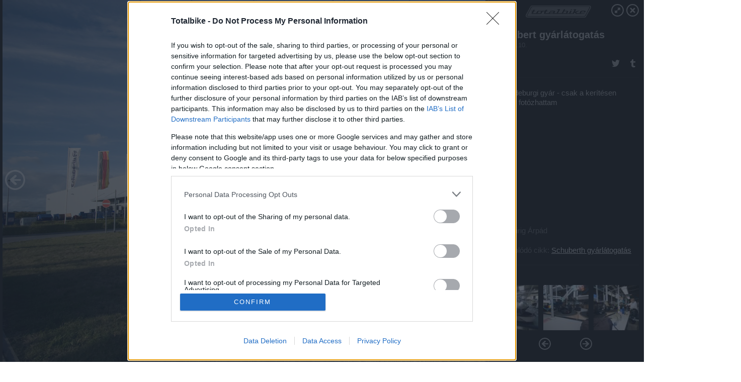

--- FILE ---
content_type: text/html; charset=utf-8
request_url: https://galeria.totalbike.hu/magazin/2009/10/10/schubert_gyarlatogatas/10?openwith=1148481
body_size: 173470
content:
<!DOCTYPE html>
<html lang="hu-hu" itemscope itemtype="http://schema.org/ImageGallery">
<head>
    <title>Totalbike &ndash; Schubert gyárlátogatás &ndash; Galéria</title>
    <meta charset="utf-8" />
    <meta name="viewport" content="width=device-width, initial-scale=1, maximum-scale=1, user-scalable=0" />
    <meta name="apple-mobile-web-app-status-bar-style" content="black-translucent" />
    <meta http-equiv="Content-type" content="text/html; charset=utf-8" />
    <meta http-equiv="imagetoolbar" content="no" />
    <meta name="MSSmartTagsPreventParsing" content="true" />
    <meta name="ROBOTS" content="ALL" />
    <meta name="Copyright" content="http://index.hu/copyright/" />
    <meta http-equiv="expires" content="Mon, 22 Jul 2002 11:12:01 GMT" />
    <meta name="description" content="Schubert gyárlátogatás" />
    <meta name="keywords" content="" />
        <meta property="og:type" content="article" />
    <meta property="og:title" content="Totalbike &ndash; Schubert gyárlátogatás &ndash; Galéria" />
    <meta property="og:description" content="260 ember dolgozik az üzemben, de nem mindegyik foglalkozik a motoros bukókkal" />
    <meta property="og:site_name" content="Totalbike" />
    <meta property="og:url" content="https://galeria.totalbike.hu/magazin/2009/10/10/schubert_gyarlatogatas/" />
    <meta itemprop="name" content="Totalbike &amp;ndash; Schubert gyárlátogatás &amp;ndash; Galéria" />
    <meta itemprop="description" content="260 ember dolgozik az üzemben, de nem mindegyik foglalkozik a motoros bukókkal" />
    <meta itemprop="image" content="https://galeria.cdn.totalbike.hu/magazin/2009/10/10/schubert_gyarlatogatas/1148507_eac94324257998fbcdbe0c5b53d3d325_xs.jpg" />
                    <meta property="og:image" content="https://galeria.cdn.totalbike.hu/magazin/2009/10/10/schubert_gyarlatogatas/1148529_fe3d9d45271fbee454dd760b56dfb3dc_xs.jpg" />
                                <meta property="og:image" content="https://galeria.cdn.totalbike.hu/magazin/2009/10/10/schubert_gyarlatogatas/1148527_6793788f83684fe87e55f7c680bbe682_xs.jpg" />
                                <meta property="og:image" content="https://galeria.cdn.totalbike.hu/magazin/2009/10/10/schubert_gyarlatogatas/1148523_f36c359013942eaa7a9f022d63b2ff4c_xs.jpg" />
                                <meta property="og:image" content="https://galeria.cdn.totalbike.hu/magazin/2009/10/10/schubert_gyarlatogatas/1148521_fc7703a61fce31e53104b36283e7f08f_xs.jpg" />
                                <meta property="og:image" content="https://galeria.cdn.totalbike.hu/magazin/2009/10/10/schubert_gyarlatogatas/1148519_5b831ecdbea5f54941358ea4c81d7af9_xs.jpg" />
                                <meta property="og:image" content="https://galeria.cdn.totalbike.hu/magazin/2009/10/10/schubert_gyarlatogatas/1148517_2fb643fb6dc1e145083e9e90c5cf27fd_xs.jpg" />
                                <meta property="og:image" content="https://galeria.cdn.totalbike.hu/magazin/2009/10/10/schubert_gyarlatogatas/1148515_00fe5720dd725e378730422cb9a0c0d0_xs.jpg" />
                                <meta property="og:image" content="https://galeria.cdn.totalbike.hu/magazin/2009/10/10/schubert_gyarlatogatas/1148513_8e16d533bf21fee1b9fc7edfd8d27831_xs.jpg" />
                                <meta property="og:image" content="https://galeria.cdn.totalbike.hu/magazin/2009/10/10/schubert_gyarlatogatas/1148509_4bfae0772b90fe0bea7d0691ec35b507_xs.jpg" />
                                <meta property="og:image" content="https://galeria.cdn.totalbike.hu/magazin/2009/10/10/schubert_gyarlatogatas/1148507_eac94324257998fbcdbe0c5b53d3d325_xs.jpg" />
                                <meta property="og:image" content="https://galeria.cdn.totalbike.hu/magazin/2009/10/10/schubert_gyarlatogatas/1148501_c5aa6cfda7f780c943cd2275dd42ae9c_xs.jpg" />
                                <meta property="og:image" content="https://galeria.cdn.totalbike.hu/magazin/2009/10/10/schubert_gyarlatogatas/1148497_719cf562acc9a38b6cc677257588e4df_xs.jpg" />
                                <meta property="og:image" content="https://galeria.cdn.totalbike.hu/magazin/2009/10/10/schubert_gyarlatogatas/1148495_4f58c310c4d8bfb51c68ca93effe9034_xs.jpg" />
                                <meta property="og:image" content="https://galeria.cdn.totalbike.hu/magazin/2009/10/10/schubert_gyarlatogatas/1148493_55fd31e12c625900898674658e92532b_xs.jpg" />
                                <meta property="og:image" content="https://galeria.cdn.totalbike.hu/magazin/2009/10/10/schubert_gyarlatogatas/1148491_ebb0c05dea11ea7991c6a55b80578f6f_xs.jpg" />
                    <link rel="stylesheet" type="text/css" href="https://index.hu/assets/static/indexnew_css/public/galeria.css?v=20210915" />
    <style type="text/css">
        body, body.glr_open {
            overflow: hidden;
            padding-left: 100%;
            padding-top: 100%;
        }
    </style>
    <link rel="alternate" type="application/rss+xml" title="Schubert gyárlátogatás - galéria" href="?rss=1" />
    <script type="text/javascript">
        var IndexStatConfig = {
            has_ident_by_default: false,
            device: 'desktop'
        };
    </script>
    <script type="text/javascript" src="https://index.hu/ident/getheader?noecho"></script>
    <script type="text/javascript" src="https://indexstat.index.hu/stat.js?d=date20150806"></script>
    <script>
        /* <![CDATA[ */
        if ('__proto__' in {}) {
            document.write( '<script src="https://index.hu/assets/js/zepto.js"><\/script>' );
        } else {
            document.write( '<script src="https://index.hu/assets/js/jquery.js"><\/script>' );
        }
        /* ]]> */
    </script>

    <script src="https://index.hu/assets/js/swiper.min.js"></script>
    <!-- script src="https://index.hu/assets/js/common.js"></script -->

<!-- InMobi Choice. Consent Manager Tag v3.0 (for TCF 2.2) -->
<script type="text/javascript" async=true>
(function() {
  var host = 'totalbike.hu';
  var element = document.createElement('script');
  var firstScript = document.getElementsByTagName('script')[0];
  var url = 'https://cmp.inmobi.com'
    .concat('/choice/', '4z9XXyvnuPTjK', '/', host, '/choice.js?tag_version=V3');
  var uspTries = 0;
  var uspTriesLimit = 3;
  element.async = true;
  element.type = 'text/javascript';
  element.src = url;

  firstScript.parentNode.insertBefore(element, firstScript);

  function makeStub() {
    var TCF_LOCATOR_NAME = '__tcfapiLocator';
    var queue = [];
    var win = window;
    var cmpFrame;

    function addFrame() {
      var doc = win.document;
      var otherCMP = !!(win.frames[TCF_LOCATOR_NAME]);

      if (!otherCMP) {
        if (doc.body) {
          var iframe = doc.createElement('iframe');

          iframe.style.cssText = 'display:none';
          iframe.name = TCF_LOCATOR_NAME;
          doc.body.appendChild(iframe);
        } else {
          setTimeout(addFrame, 5);
        }
      }
      return !otherCMP;
    }

    function tcfAPIHandler() {
      var gdprApplies;
      var args = arguments;

      if (!args.length) {
        return queue;
      } else if (args[0] === 'setGdprApplies') {
        if (
          args.length > 3 &&
          args[2] === 2 &&
          typeof args[3] === 'boolean'
        ) {
          gdprApplies = args[3];
          if (typeof args[2] === 'function') {
            args[2]('set', true);
          }
        }
      } else if (args[0] === 'ping') {
        var retr = {
          gdprApplies: gdprApplies,
          cmpLoaded: false,
          cmpStatus: 'stub'
        };

        if (typeof args[2] === 'function') {
          args[2](retr);
        }
      } else {
        if(args[0] === 'init' && typeof args[3] === 'object') {
          args[3] = Object.assign(args[3], { tag_version: 'V3' });
        }
        queue.push(args);
      }
    }

    function postMessageEventHandler(event) {
      var msgIsString = typeof event.data === 'string';
      var json = {};

      try {
        if (msgIsString) {
          json = JSON.parse(event.data);
        } else {
          json = event.data;
        }
      } catch (ignore) {}

      var payload = json.__tcfapiCall;

      if (payload) {
        window.__tcfapi(
          payload.command,
          payload.version,
          function(retValue, success) {
            var returnMsg = {
              __tcfapiReturn: {
                returnValue: retValue,
                success: success,
                callId: payload.callId
              }
            };
            if (msgIsString) {
              returnMsg = JSON.stringify(returnMsg);
            }
            if (event && event.source && event.source.postMessage) {
              event.source.postMessage(returnMsg, '*');
            }
          },
          payload.parameter
        );
      }
    }

    while (win) {
      try {
        if (win.frames[TCF_LOCATOR_NAME]) {
          cmpFrame = win;
          break;
        }
      } catch (ignore) {}

      if (win === window.top) {
        break;
      }
      win = win.parent;
    }
    if (!cmpFrame) {
      addFrame();
      win.__tcfapi = tcfAPIHandler;
      win.addEventListener('message', postMessageEventHandler, false);
    }
  };

  makeStub();

  var uspStubFunction = function() {
    var arg = arguments;
    if (typeof window.__uspapi !== uspStubFunction) {
      setTimeout(function() {
        if (typeof window.__uspapi !== 'undefined') {
          window.__uspapi.apply(window.__uspapi, arg);
        }
      }, 500);
    }
  };

  var checkIfUspIsReady = function() {
    uspTries++;
    if (window.__uspapi === uspStubFunction && uspTries < uspTriesLimit) {
      console.warn('USP is not accessible');
    } else {
      clearInterval(uspInterval);
    }
  };

  if (typeof window.__uspapi === 'undefined') {
    window.__uspapi = uspStubFunction;
    var uspInterval = setInterval(checkIfUspIsReady, 6000);
  }
})();
</script>
<!-- End InMobi Choice. Consent Manager Tag v3.0 (for TCF 2.2) -->
    <script>
        /* <![CDATA[ */
        // gemius:
            var pp_gemius_identifier = pp_gemius_original_identifier = new String('pzNA3XMfBzZQ5i2oefb7sPUJ7FlRdrhMyunmrYc3PwX.x7');
            var pp_gemius_use_cmp = true;
            var pp_gemius_cmp_timeout = Infinity;
        function gemius_pending(i) { window[i] = window[i] || function() {var x = window[i+'_pdata'] = window[i+'_pdata'] || []; x[x.length]=arguments;};};
        gemius_pending('gemius_hit'); gemius_pending('gemius_event');
        gemius_pending('pp_gemius_hit'); gemius_pending('pp_gemius_event');
        (function(d,t) {try {
            var gt=d.createElement(t),s=d.getElementsByTagName(t)[0],l='http'+((location.protocol=='https:')?'s':'');
            gt.setAttribute('async','async');
            gt.setAttribute('defer','defer');
            gt.src=l+'://gahu.hit.gemius.pl/xgemius.js';
            s.parentNode.insertBefore(gt,s);}
        catch (e) {}})(document,'script');
        // crel:
        (function(c,d){"object"===typeof exports?module.exports=d():"function"===typeof define&&define.amd?define(d):c.crel=d()})(this,function(){function c(){var a=window.document,g=arguments,b=a.createElement(g[0]),h,e=g[1],f=2,l=g.length,m=c.attrMap;if(1===l)return b;if("object"!==typeof e||d(e))--f,e=null;if(1===l-f&&"string"===typeof g[f]&&void 0!==b.textContent)b.textContent=g[f];else for(;f<l;++f)h=g[f],null!=h&&(d(h)||(h=a.createTextNode(h)),b.appendChild(h));for(var k in e)m[k]?(a=c.attrMap[k],"function"===typeof a?a(b,e[k]):b.setAttribute(a,e[k])):b.setAttribute(k,e[k]);return b}var d="object"===typeof Node?function(a){return a instanceof Node}:function(a){return a&&"object"===typeof a&&"number"===typeof a.nodeType&&"string"===typeof a.nodeName};c.attrMap={};c.isNode=d;return c});
        if( typeof __passportHeader_config !== 'object' ) {
            __passportHeader_config = {
                loggedIn: false
            };
        }
        (function($){

            // webaudit meropixel
            window.webaudit = function( ucm, uct, where, name, auditid ) {
                var img = crel( 'img', {
                    'alt': '',
                    'class': 'pixel median',
                    'src': 'https://audit.median.hu/cgi-bin/track.cgi?uc=' + ucm + '&dc=' + ( where == 'top' ? 1 : 2 ) + '&ui=' + same
                } );
                if( auditid != undefined ) {
                    img.id = auditid;
                }
                $( 'img.pixel.median' ).remove();
                $( 'body' ).append( img );
                if( !uct ) {
                    return;
                }
                var params = [];
                params.push( 'uc=' + uct );
                params.push( 'sd=' + screen.width + 'x' + screen.height );
                if( screen.colorDepth != 'undefined' ) {
                    params.push( 'cd=' + screen.colorDepth );
                }
                var referrer = encodeURIComponent ? encodeURIComponent( document.referrer ) : escape( document.referrer );
                if( referrer != '' ) {
                    params.push( 'rp=' + referrer );
                }
                params.push( 'ui=' + same );
                img = crel( 'img', {
                    'alt': '',
                    'class': 'pixel internal',
                    'src': 'https://pixel.' + document.domain + '/12g?' + params.join( '&' )
                } );
                $( 'img.pixel.internal' ).remove();
                $( 'body' ).append( img );
            }
            window.Common = (function($) {
                var flags = {};
		var pcount = 0;
                return {
                    url: '',
                    set_flag: function( name, value ) {
                        flags[ name ] = value;
                    },
                    get_flag: function( name ) {
                        if( typeof flags[ name ] == 'undefined' ) {
                            return false;
                        }
                        return flags[ name ];
                    },
                    gallery_audit: {
                        bindings: function() {
                            Common.universal_analytics = typeof ga === 'function';
                            $( document ).on( 'glr_open', function( e, data ) {
                                if( Common.ga_secondary ) {
                                }
                                Common.refresh_enabled = false;
                            } ).on( 'glr_close', function() {
                                Common.refresh_enabled = true;
                            } ).on( 'glr_pageview', function( e, data ) {
				pcount++;
                                if( Common.gallery_audit.setlayout ) {
                                    var layout = ( Common.gallery_audit.widescreen ? 'wide' : 'normal' ) + ( Common.gallery_audit.fullscreen ? '_fullscreen' : '' );
                                    if( Common.ga_secondary ) {
                                    }
                                }
                                var current = ( new Date() ).getTime();
                                var gal_url;
                                if( Common.gallery_audit.parse_gal_url ) {
                                    gal_url = data.url.split( '/' );
                                    gal_url = '/' + data.folder + '/galeria/' + gal_url.slice( -5 ).join( '/' );
                                } else {
                                    gal_url = data.url.split(/\.hu|\.com/, 2).pop();
                                }
                                if( Common.ga_secondary ) {
                                }
                                if( typeof pp_gemius_original_identifier  !== 'undefined' && typeof pp_gemius_original_identifier  !== 'undefined' && pcount > 1  ) {
                                    pp_gemius_hit(pp_gemius_original_identifier );
                                }
                                if( typeof data.content_id !== 'undefined' && data.content_id ) {
                                    var cid = Common.content_id;
                                    Common.content_id = data.content_id;
                                    if( typeof IndexStatHandler != 'undefined' ) {
                                        IndexStatHandler.push( [ { id: data.content_id, type: 1 } ], null );
                                    }
                                    Common.content_id = cid;
                                }
                                Common.gallery_audit.last_pageview = current;
                            } ).on( 'glr_resize', function( e, data ) {
                                Common.gallery_audit.fullscreen = data.fullscreen;
                                Common.gallery_audit.widescreen = data.widescreen;
                            } );
                        },
                        setlayout: true,
                        fullscreen: false,
                        last_pageview: null,
                        parse_gal_url: true,
                        prefix: 'gallery_',
                        suffix: '_galeria',
                        widescreen: null
                    },
                    transition: {
                        speed: {
                            fast: 175,
                            medium: 350,
                            normal: 200,
                            slow: 700
                        },
                        detect: function() {
                            var b = document.body || document.documentElement,
                                s = b.style,
                                p = 'transition';
                            if(typeof s[ p ] == 'string') {
                                return true;
                            }
                            v = [ 'Moz', 'Webkit', 'Khtml', 'O', 'ms' ],
                                p = p.charAt( 0 ).toUpperCase() + p.substr( 1 );
                            for( var i = 0; i < v.length; i++ ) {
                                if(typeof s[ v[ i ] + p ] == 'string') {
                                    return true;
                                }
                            }
                            for( var i in Common.transition.speed ) {
                                Common.transition.speed[ i ] = 0;
                            }
                            return false;
                        }
                    }
                }
            })($);
        })(window.jQuery||window.Zepto);
        /* ]]> */
    </script>
</head>
<body>
<header>
    <h1>Schubert gyárlátogatás</h1>
    <span class="date">2009.10.10.</span>
    <h3><a href="https://index.hu/">Totalbike</a></h3>
            <a href="http://totalbike.hu/magazin/2009/10/10/gyarlatogatas/" target="_blank">Kapcsolódó cikkünk": Schuberth gyárlátogatás"</a>
        </header>
<aside id="thumbnails">
            <a href="https://galeria.totalbike.hu/magazin/2009/10/10/schubert_gyarlatogatas/?openwith=1148481" rel="1"><img src="https://galeria.cdn.totalbike.hu/magazin/2009/10/10/schubert_gyarlatogatas/1148529_fe3d9d45271fbee454dd760b56dfb3dc_xs.jpg" alt="A festetlen héjú C3 töréstesztre vár - sajnos ebben a formában nem árulják, pedig így jól látni a kompozit héjat" /></a>
                <a href="https://galeria.totalbike.hu/magazin/2009/10/10/schubert_gyarlatogatas/2?openwith=1148481" rel="2"><img src="https://galeria.cdn.totalbike.hu/magazin/2009/10/10/schubert_gyarlatogatas/1148527_6793788f83684fe87e55f7c680bbe682_xs.jpg" alt="Az utolsó C2-es moduláris sisakok készülnek, a népszerűt modellt leváltotta a kisebb, könnyebb és halkabb C3" /></a>
                <a href="https://galeria.totalbike.hu/magazin/2009/10/10/schubert_gyarlatogatas/3?openwith=1148481" rel="3"><img src="https://galeria.cdn.totalbike.hu/magazin/2009/10/10/schubert_gyarlatogatas/1148523_f36c359013942eaa7a9f022d63b2ff4c_xs.jpg" alt="A polikarbonát sisakrostély felszerelése is kézi munka" /></a>
                <a href="https://galeria.totalbike.hu/magazin/2009/10/10/schubert_gyarlatogatas/4?openwith=1148481" rel="4"><img src="https://galeria.cdn.totalbike.hu/magazin/2009/10/10/schubert_gyarlatogatas/1148521_fc7703a61fce31e53104b36283e7f08f_xs.jpg" alt="A szellőzőrendszer elemeit építik az állrészbe - a komfortérzethez fontos a friss levegő" /></a>
                <a href="https://galeria.totalbike.hu/magazin/2009/10/10/schubert_gyarlatogatas/5?openwith=1148481" rel="5"><img src="https://galeria.cdn.totalbike.hu/magazin/2009/10/10/schubert_gyarlatogatas/1148519_5b831ecdbea5f54941358ea4c81d7af9_xs.jpg" alt="A ládákban a beszállítók által gyártott apró elemek sorakoznak - csavarok, bélés és biztonsági pántok" /></a>
                <a href="https://galeria.totalbike.hu/magazin/2009/10/10/schubert_gyarlatogatas/6?openwith=1148481" rel="6"><img src="https://galeria.cdn.totalbike.hu/magazin/2009/10/10/schubert_gyarlatogatas/1148517_2fb643fb6dc1e145083e9e90c5cf27fd_xs.jpg" alt="Kísérőink aggódva figyelték, hogy mit fotózunk, pedig sehol sem láttunk gyártási titkokat" /></a>
                <a href="https://galeria.totalbike.hu/magazin/2009/10/10/schubert_gyarlatogatas/7?openwith=1148481" rel="7"><img src="https://galeria.cdn.totalbike.hu/magazin/2009/10/10/schubert_gyarlatogatas/1148515_00fe5720dd725e378730422cb9a0c0d0_xs.jpg" alt="A felhajtható állrészű sisakok elemei ládában várják a beszerelést" /></a>
                <a href="https://galeria.totalbike.hu/magazin/2009/10/10/schubert_gyarlatogatas/8?openwith=1148481" rel="8"><img src="https://galeria.cdn.totalbike.hu/magazin/2009/10/10/schubert_gyarlatogatas/1148513_8e16d533bf21fee1b9fc7edfd8d27831_xs.jpg" alt="Az állrészek is EPS habból készült belső héjat kapnak" /></a>
                <a href="https://galeria.totalbike.hu/magazin/2009/10/10/schubert_gyarlatogatas/9?openwith=1148481" rel="9"><img src="https://galeria.cdn.totalbike.hu/magazin/2009/10/10/schubert_gyarlatogatas/1148509_4bfae0772b90fe0bea7d0691ec35b507_xs.jpg" alt="Csak ebben a csarnokban fotózhattunk, és itt sem mindent - allatunk szerelik össze a motoros sisakokat" /></a>
                <a href="https://galeria.totalbike.hu/magazin/2009/10/10/schubert_gyarlatogatas/10?openwith=1148481" rel="10"><img src="https://galeria.cdn.totalbike.hu/magazin/2009/10/10/schubert_gyarlatogatas/1148507_eac94324257998fbcdbe0c5b53d3d325_xs.jpg" alt="260 ember dolgozik az üzemben, de nem mindegyik foglalkozik a motoros bukókkal" /></a>
                <a href="https://galeria.totalbike.hu/magazin/2009/10/10/schubert_gyarlatogatas/11?openwith=1148481" rel="11"><img src="https://galeria.cdn.totalbike.hu/magazin/2009/10/10/schubert_gyarlatogatas/1148501_c5aa6cfda7f780c943cd2275dd42ae9c_xs.jpg" alt="Dobozolás után a kész sisak a raktárba kerül - hamarosan Amerikába is eljut a Schuberth" /></a>
                <a href="https://galeria.totalbike.hu/magazin/2009/10/10/schubert_gyarlatogatas/12?openwith=1148481" rel="12"><img src="https://galeria.cdn.totalbike.hu/magazin/2009/10/10/schubert_gyarlatogatas/1148497_719cf562acc9a38b6cc677257588e4df_xs.jpg" alt="A legendás golflabda: a felületi gödröcskék létjogosultságát szélcsatornás kísérletek igazolták - ha ma is lenne ilyen bukó, megvenném" /></a>
                <a href="https://galeria.totalbike.hu/magazin/2009/10/10/schubert_gyarlatogatas/13?openwith=1148481" rel="13"><img src="https://galeria.cdn.totalbike.hu/magazin/2009/10/10/schubert_gyarlatogatas/1148495_4f58c310c4d8bfb51c68ca93effe9034_xs.jpg" alt="F1 test a szélcsatornás kísérlethez: nem csak a vezető fejéhez, hanem a versenyautóhoz is hozzáigazítják a sisakot" /></a>
                <a href="https://galeria.totalbike.hu/magazin/2009/10/10/schubert_gyarlatogatas/14?openwith=1148481" rel="14"><img src="https://galeria.cdn.totalbike.hu/magazin/2009/10/10/schubert_gyarlatogatas/1148493_55fd31e12c625900898674658e92532b_xs.jpg" alt="A vezetőteret szezonzorokkal vették körbe, ha rossz a sisak formája, az autó is rosszul megy" /></a>
                <a href="https://galeria.totalbike.hu/magazin/2009/10/10/schubert_gyarlatogatas/15?openwith=1148481" rel="15"><img src="https://galeria.cdn.totalbike.hu/magazin/2009/10/10/schubert_gyarlatogatas/1148491_ebb0c05dea11ea7991c6a55b80578f6f_xs.jpg" alt="Az apró kiálló csövekkel a légáramlást mérik" /></a>
                <a href="https://galeria.totalbike.hu/magazin/2009/10/10/schubert_gyarlatogatas/16?openwith=1148481" rel="16"><img src="https://galeria.cdn.totalbike.hu/magazin/2009/10/10/schubert_gyarlatogatas/1148489_73e5a0c50c9a641cd228b2fd80385784_xs.jpg" alt="120 centis bukósisak - a legnagyobb koponyákra is gondoltak" /></a>
                <a href="https://galeria.totalbike.hu/magazin/2009/10/10/schubert_gyarlatogatas/17?openwith=1148481" rel="17"><img src="https://galeria.cdn.totalbike.hu/magazin/2009/10/10/schubert_gyarlatogatas/1148487_330480a0c8fb53b259252f314d1bf460_xs.jpg" alt="Majdnem Ferrari: az olasz sportautógyártó a sikerek érdekében fejlesztései egy részét megosztja a Schuberth-tel" /></a>
                <a href="https://galeria.totalbike.hu/magazin/2009/10/10/schubert_gyarlatogatas/18?openwith=1148481" rel="18"><img src="https://galeria.cdn.totalbike.hu/magazin/2009/10/10/schubert_gyarlatogatas/1148485_1e545c0d1b3c97bd932e8584a12e605d_xs.jpg" alt="Sajnos a feliratot túl komolyan vették" /></a>
                <a href="https://galeria.totalbike.hu/magazin/2009/10/10/schubert_gyarlatogatas/19?openwith=1148481" rel="19"><img src="https://galeria.cdn.totalbike.hu/magazin/2009/10/10/schubert_gyarlatogatas/1148483_aa2641674f42c19dcec4d2b860ec24ee_xs.jpg" alt="Fapados pilótafülke: a tesztbábu biztosan nem panaszkodott" /></a>
                <a href="https://galeria.totalbike.hu/magazin/2009/10/10/schubert_gyarlatogatas/ajanlo?openwith=1148481" rel="ajanlo"></a>
                <a href="https://galeria.totalbike.hu/magazin/2009/10/10/schubert_gyarlatogatas/20?openwith=1148481" rel="20"><img src="https://galeria.cdn.totalbike.hu/magazin/2009/10/10/schubert_gyarlatogatas/1148481_80e4e26f8224251a6a1bd679e9ffbf0b_xs.jpg" alt="A magdeburgi gyár - csak a kerítésen kívülről fotózhattam" /></a>
                <a href="https://galeria.totalbike.hu/magazin/2009/10/10/schubert_gyarlatogatas/21?openwith=1148481" rel="21"><img src="https://galeria.cdn.totalbike.hu/magazin/2009/10/10/schubert_gyarlatogatas/1148479_c56a4327937882e9e37b57b73282d3da_xs.jpg" alt="A Profil 2 sisak gyári prospektusa" /></a>
                <a href="https://galeria.totalbike.hu/magazin/2009/10/10/schubert_gyarlatogatas/22?openwith=1148481" rel="22"><img src="https://galeria.cdn.totalbike.hu/magazin/2009/10/10/schubert_gyarlatogatas/1148477_3a4ccb9cbf41e552e277b645570bc192_xs.jpg" alt="Az újabbik Speed - az apró gödrök csökkentik a fejre ható káros erőket" /></a>
                <a href="https://galeria.totalbike.hu/magazin/2009/10/10/schubert_gyarlatogatas/23?openwith=1148481" rel="23"><img src="https://galeria.cdn.totalbike.hu/magazin/2009/10/10/schubert_gyarlatogatas/1148475_37512fc6b094440b23e339450794c3ae_xs.jpg" alt="A Aero sisak gyári prospektusa - már a nyolcvanas években is igénybe vették a szélcsatornát" /></a>
                <a href="https://galeria.totalbike.hu/magazin/2009/10/10/schubert_gyarlatogatas/24?openwith=1148481" rel="24"><img src="https://galeria.cdn.totalbike.hu/magazin/2009/10/10/schubert_gyarlatogatas/1148473_128310f64bdb6e59d16e74e5e36028a6_xs.jpg" alt="A felnyitható állrészű sisak világsiker lett" /></a>
                <a href="https://galeria.totalbike.hu/magazin/2009/10/10/schubert_gyarlatogatas/25?openwith=1148481" rel="25"><img src="https://galeria.cdn.totalbike.hu/magazin/2009/10/10/schubert_gyarlatogatas/1148471_ace952d6389cab83e2416e2b86c86e03_xs.jpg" alt="A Sun Racer kapta az első beépített napszemüveget" /></a>
        </aside>
    <p>A Sun Racer kapta az első beépített napszemüveget</p>
        <p>Fotó:&nbsp;Zirig Árpád</p>
            <section>
            <img id="bigimg" src="https://galeria.cdn.totalbike.hu/magazin/2009/10/10/schubert_gyarlatogatas/1148507_eac94324257998fbcdbe0c5b53d3d325_q.jpg" alt="A Sun Racer kapta az első beépített napszemüveget" title="" style="display:none" />
        </section>
        <div id="fb-root"></div>
<!--analytics-->
<!--analytics4-->
<script async src="https://www.googletagmanager.com/gtag/js?id=G-5Z2DMLF1ZJ"></script>
<script>
    window.dataLayer = window.dataLayer || [];
    function gtag(){dataLayer.push(arguments);}
    gtag('js', new Date());
    gtag('config', 'G-5Z2DMLF1ZJ');
    gtag('set', 'content_group', '/');
    gtag('set', 'rovat', '');
</script>

    <script type="text/javascript" src="//indexhu.adocean.pl/files/js/ado.js"></script>
    <script type="text/javascript">
        /* (c)AdOcean 2003-2020 */
        if(typeof ado!=="object"){ado={};ado.config=ado.preview=ado.placement=ado.master=ado.slave=function(){};}
        ado.config({mode: "new", xml: false, consent: true, characterEncoding: true});
        ado.preview({enabled: true});
    </script>
    <script src="https://index.hu/assets/js/iap/v2/iap-loader.js"></script>
    <script src="https://index.hu/assets/js/gallery2.js"></script>
    <script type="text/javascript">
        if ( window.AdLoader ) {
            window.iap_zones = [];
            var GoaLoader = new AdLoader({"engine":"AdOcean"});
        }
    </script>

<script>
    // <![CDATA[
    // (function(d, s, id) {
    //   var js, fjs = d.getElementsByTagName(s)[0];
    //   if (d.getElementById(id)) {return;}
    //   js = d.createElement(s); js.id = id;
    //   js.src = "//connect.facebook.net/hu_HU/sdk.js#version=v2.0&xfbml=1";
    //   fjs.parentNode.insertBefore(js, fjs);
    // }(document, 'script', 'facebook-jssdk'));

    var same = Math.round( Math.random() * 10000000 );
    Common.folder_id = 1099;
    Common.content_id = 1773422;
    Common.webaudit_ucm = '12608843369085';
    Common.webaudit_title = 'Totalbike &ndash; Schubert gyárlátogatás &ndash; Galéria';
    Common.gallery_url = 'https://galeria.totalbike.hu/magazin/2009/10/10/schubert_gyarlatogatas/';
    Common.gemius_code = 'pzNA3XMfBzZQ5i2oefb7sPUJ7FlRdrhMyunmrYc3PwX.x7';
    // valamiert a $( window ).on( 'load' ) nem mukodik zeptoban IE-ben
    window.onload = function() {
                Common.transition.detect();
        Common.gallery_audit.bindings();
        Gallery.siteDict = {
            divany: 'Dívány',
            fidelio: 'Fidelio',
            inforadio: 'Inforádió',
            index: 'Index',
            sportgeza: 'Sport Géza',
            totalcarmagazine: 'Totalcar Magazine',
            tcmagazine: 'Totalcar Magazine',
            totalcar: 'Totalcar',
            totalbike: 'Totalbike',
            travelo: 'Travelo',
            velvet: 'Velvet',
	    mediafuture : 'MediaFuture',
	    welovebudapest : 'We Love Budapest',
	    welovebalaton : 'We Love Balaton'
        };
        Gallery.__init( {
            age_confirmed_event: 'korhatarremoved',
            style_prefix: 'glr_',
            layered: false,
            parse_advert: true,
            parse_rewrite_url: true,
            parse_title: function gallery_parse_title( gal, picture ) {
                return Gallery.siteDict[ gal.site ] +
                    ' &ndash; ' + gal.title + ' &ndash; ' + Gallery.dict.gallery /* +
                       ( typeof picture !== 'undefined' && picture.no ? ' &ndash; ' + picture.no : '' ) */;
            },
            transition_speed: Common.transition.speed
        } );

        Gallery.open( 'https://galeria.totalbike.hu/magazin/2009/10/10/schubert_gyarlatogatas/', {
                bottom: '0',
                left: '0',
                opacity: '1',
                right: '0',
                top: '0'
            }, {"id":50449,"url":"https:\/\/galeria.totalbike.hu\/magazin\/2009\/10\/10\/schubert_gyarlatogatas\/","title":"Schubert gy\u00e1rl\u00e1togat\u00e1s","site":"totalbike","siteName":"Totalbike","site_url":"https:\/\/index.hu","sizeKeys":["x","t","q","m","bpc","l","k","j","h","g","f","d","c","b","xs"],"folder_id":1099,"content_id":1773422,"manisfolder":"magazin","path":"magazin\/2009\/10\/10\/schubert_gyarlatogatas","sizes":{"x":1300,"t":1200,"q":1120,"m":1000,"bpc":976,"l":940,"k":870,"j":840,"h":750,"g":700,"f":610,"d":490,"c":400,"b":310,"xs":75},"recommend":true,"date":"2009. 10. 10.","cyclepaging":true,"pictures":[{"id":"1148529","text":"A festetlen h\u00e9j\u00fa C3 t\u00f6r\u00e9stesztre v\u00e1r - sajnos ebben a form\u00e1ban nem \u00e1rulj\u00e1k, pedig \u00edgy j\u00f3l l\u00e1tni a kompozit h\u00e9jat","tag":"f1 schubert sisak","korhatar":0,"korhatar_warning_text":null,"info":"Zirig &Aacute;rp&aacute;d","originalWidth":"1024","originalHeight":"681","rate":1.503671071953,"sizes":[{"key":"q","width":1024,"height":681,"filesize":282363,"url":"https:\/\/galeria.cdn.totalbike.hu\/magazin\/2009\/10\/10\/schubert_gyarlatogatas\/1148529_fe3d9d45271fbee454dd760b56dfb3dc_q.jpg"},{"key":"m","width":1000,"height":665,"filesize":318739,"url":"https:\/\/galeria.cdn.totalbike.hu\/magazin\/2009\/10\/10\/schubert_gyarlatogatas\/1148529_fe3d9d45271fbee454dd760b56dfb3dc_m.jpg"},{"key":"bpc","width":976,"height":649,"filesize":304266,"url":"https:\/\/galeria.cdn.totalbike.hu\/magazin\/2009\/10\/10\/schubert_gyarlatogatas\/1148529_fe3d9d45271fbee454dd760b56dfb3dc_bpc.jpg"},{"key":"l","width":940,"height":625,"filesize":284862,"url":"https:\/\/galeria.cdn.totalbike.hu\/magazin\/2009\/10\/10\/schubert_gyarlatogatas\/1148529_fe3d9d45271fbee454dd760b56dfb3dc_l.jpg"},{"key":"k","width":870,"height":579,"filesize":250485,"url":"https:\/\/galeria.cdn.totalbike.hu\/magazin\/2009\/10\/10\/schubert_gyarlatogatas\/1148529_fe3d9d45271fbee454dd760b56dfb3dc_k.jpg"},{"key":"j","width":840,"height":559,"filesize":234350,"url":"https:\/\/galeria.cdn.totalbike.hu\/magazin\/2009\/10\/10\/schubert_gyarlatogatas\/1148529_fe3d9d45271fbee454dd760b56dfb3dc_j.jpg"},{"key":"h","width":750,"height":499,"filesize":195183,"url":"https:\/\/galeria.cdn.totalbike.hu\/magazin\/2009\/10\/10\/schubert_gyarlatogatas\/1148529_fe3d9d45271fbee454dd760b56dfb3dc_h.jpg"},{"key":"g","width":700,"height":466,"filesize":173417,"url":"https:\/\/galeria.cdn.totalbike.hu\/magazin\/2009\/10\/10\/schubert_gyarlatogatas\/1148529_fe3d9d45271fbee454dd760b56dfb3dc_g.jpg"},{"key":"f","width":610,"height":406,"filesize":136599,"url":"https:\/\/galeria.cdn.totalbike.hu\/magazin\/2009\/10\/10\/schubert_gyarlatogatas\/1148529_fe3d9d45271fbee454dd760b56dfb3dc_f.jpg"},{"key":"d","width":490,"height":326,"filesize":92996,"url":"https:\/\/galeria.cdn.totalbike.hu\/magazin\/2009\/10\/10\/schubert_gyarlatogatas\/1148529_fe3d9d45271fbee454dd760b56dfb3dc_d.jpg"},{"key":"c","width":400,"height":266,"filesize":63743,"url":"https:\/\/galeria.cdn.totalbike.hu\/magazin\/2009\/10\/10\/schubert_gyarlatogatas\/1148529_fe3d9d45271fbee454dd760b56dfb3dc_c.jpg"},{"key":"b","width":310,"height":206,"filesize":40023,"url":"https:\/\/galeria.cdn.totalbike.hu\/magazin\/2009\/10\/10\/schubert_gyarlatogatas\/1148529_fe3d9d45271fbee454dd760b56dfb3dc_b.jpg"},{"key":"xs","width":75,"height":75,"filesize":31141,"url":"https:\/\/galeria.cdn.totalbike.hu\/magazin\/2009\/10\/10\/schubert_gyarlatogatas\/1148529_fe3d9d45271fbee454dd760b56dfb3dc_xs.jpg"}],"availableSizes":[{"key":"q","width":1024,"height":681,"filesize":282363,"url":"https:\/\/galeria.cdn.totalbike.hu\/magazin\/2009\/10\/10\/schubert_gyarlatogatas\/1148529_fe3d9d45271fbee454dd760b56dfb3dc_q.jpg"},{"key":"m","width":1000,"height":665,"filesize":318739,"url":"https:\/\/galeria.cdn.totalbike.hu\/magazin\/2009\/10\/10\/schubert_gyarlatogatas\/1148529_fe3d9d45271fbee454dd760b56dfb3dc_m.jpg"},{"key":"bpc","width":976,"height":649,"filesize":304266,"url":"https:\/\/galeria.cdn.totalbike.hu\/magazin\/2009\/10\/10\/schubert_gyarlatogatas\/1148529_fe3d9d45271fbee454dd760b56dfb3dc_bpc.jpg"},{"key":"l","width":940,"height":625,"filesize":284862,"url":"https:\/\/galeria.cdn.totalbike.hu\/magazin\/2009\/10\/10\/schubert_gyarlatogatas\/1148529_fe3d9d45271fbee454dd760b56dfb3dc_l.jpg"},{"key":"k","width":870,"height":579,"filesize":250485,"url":"https:\/\/galeria.cdn.totalbike.hu\/magazin\/2009\/10\/10\/schubert_gyarlatogatas\/1148529_fe3d9d45271fbee454dd760b56dfb3dc_k.jpg"},{"key":"j","width":840,"height":559,"filesize":234350,"url":"https:\/\/galeria.cdn.totalbike.hu\/magazin\/2009\/10\/10\/schubert_gyarlatogatas\/1148529_fe3d9d45271fbee454dd760b56dfb3dc_j.jpg"},{"key":"h","width":750,"height":499,"filesize":195183,"url":"https:\/\/galeria.cdn.totalbike.hu\/magazin\/2009\/10\/10\/schubert_gyarlatogatas\/1148529_fe3d9d45271fbee454dd760b56dfb3dc_h.jpg"},{"key":"g","width":700,"height":466,"filesize":173417,"url":"https:\/\/galeria.cdn.totalbike.hu\/magazin\/2009\/10\/10\/schubert_gyarlatogatas\/1148529_fe3d9d45271fbee454dd760b56dfb3dc_g.jpg"},{"key":"f","width":610,"height":406,"filesize":136599,"url":"https:\/\/galeria.cdn.totalbike.hu\/magazin\/2009\/10\/10\/schubert_gyarlatogatas\/1148529_fe3d9d45271fbee454dd760b56dfb3dc_f.jpg"},{"key":"d","width":490,"height":326,"filesize":92996,"url":"https:\/\/galeria.cdn.totalbike.hu\/magazin\/2009\/10\/10\/schubert_gyarlatogatas\/1148529_fe3d9d45271fbee454dd760b56dfb3dc_d.jpg"},{"key":"c","width":400,"height":266,"filesize":63743,"url":"https:\/\/galeria.cdn.totalbike.hu\/magazin\/2009\/10\/10\/schubert_gyarlatogatas\/1148529_fe3d9d45271fbee454dd760b56dfb3dc_c.jpg"},{"key":"b","width":310,"height":206,"filesize":40023,"url":"https:\/\/galeria.cdn.totalbike.hu\/magazin\/2009\/10\/10\/schubert_gyarlatogatas\/1148529_fe3d9d45271fbee454dd760b56dfb3dc_b.jpg"},{"key":"xs","width":75,"height":75,"filesize":31141,"url":"https:\/\/galeria.cdn.totalbike.hu\/magazin\/2009\/10\/10\/schubert_gyarlatogatas\/1148529_fe3d9d45271fbee454dd760b56dfb3dc_xs.jpg"}],"url":"https:\/\/galeria.totalbike.hu\/magazin\/2009\/10\/10\/schubert_gyarlatogatas\/","no":""},{"id":"1148527","text":"Az utols\u00f3 C2-es modul\u00e1ris sisakok k\u00e9sz\u00fclnek, a n\u00e9pszer\u0171t modellt lev\u00e1ltotta a kisebb, k\u00f6nnyebb \u00e9s halkabb C3","tag":"f1 schubert sisak","korhatar":0,"korhatar_warning_text":null,"info":"Zirig &Aacute;rp&aacute;d","originalWidth":"1024","originalHeight":"681","rate":1.503671071953,"sizes":[{"key":"q","width":1024,"height":681,"filesize":227545,"url":"https:\/\/galeria.cdn.totalbike.hu\/magazin\/2009\/10\/10\/schubert_gyarlatogatas\/1148527_6793788f83684fe87e55f7c680bbe682_q.jpg"},{"key":"m","width":1000,"height":665,"filesize":266503,"url":"https:\/\/galeria.cdn.totalbike.hu\/magazin\/2009\/10\/10\/schubert_gyarlatogatas\/1148527_6793788f83684fe87e55f7c680bbe682_m.jpg"},{"key":"bpc","width":976,"height":649,"filesize":254559,"url":"https:\/\/galeria.cdn.totalbike.hu\/magazin\/2009\/10\/10\/schubert_gyarlatogatas\/1148527_6793788f83684fe87e55f7c680bbe682_bpc.jpg"},{"key":"l","width":940,"height":625,"filesize":241263,"url":"https:\/\/galeria.cdn.totalbike.hu\/magazin\/2009\/10\/10\/schubert_gyarlatogatas\/1148527_6793788f83684fe87e55f7c680bbe682_l.jpg"},{"key":"k","width":870,"height":579,"filesize":214453,"url":"https:\/\/galeria.cdn.totalbike.hu\/magazin\/2009\/10\/10\/schubert_gyarlatogatas\/1148527_6793788f83684fe87e55f7c680bbe682_k.jpg"},{"key":"j","width":840,"height":559,"filesize":202471,"url":"https:\/\/galeria.cdn.totalbike.hu\/magazin\/2009\/10\/10\/schubert_gyarlatogatas\/1148527_6793788f83684fe87e55f7c680bbe682_j.jpg"},{"key":"h","width":750,"height":499,"filesize":171678,"url":"https:\/\/galeria.cdn.totalbike.hu\/magazin\/2009\/10\/10\/schubert_gyarlatogatas\/1148527_6793788f83684fe87e55f7c680bbe682_h.jpg"},{"key":"g","width":700,"height":466,"filesize":153839,"url":"https:\/\/galeria.cdn.totalbike.hu\/magazin\/2009\/10\/10\/schubert_gyarlatogatas\/1148527_6793788f83684fe87e55f7c680bbe682_g.jpg"},{"key":"f","width":610,"height":406,"filesize":124659,"url":"https:\/\/galeria.cdn.totalbike.hu\/magazin\/2009\/10\/10\/schubert_gyarlatogatas\/1148527_6793788f83684fe87e55f7c680bbe682_f.jpg"},{"key":"d","width":490,"height":326,"filesize":87852,"url":"https:\/\/galeria.cdn.totalbike.hu\/magazin\/2009\/10\/10\/schubert_gyarlatogatas\/1148527_6793788f83684fe87e55f7c680bbe682_d.jpg"},{"key":"c","width":400,"height":266,"filesize":62112,"url":"https:\/\/galeria.cdn.totalbike.hu\/magazin\/2009\/10\/10\/schubert_gyarlatogatas\/1148527_6793788f83684fe87e55f7c680bbe682_c.jpg"},{"key":"b","width":310,"height":206,"filesize":40631,"url":"https:\/\/galeria.cdn.totalbike.hu\/magazin\/2009\/10\/10\/schubert_gyarlatogatas\/1148527_6793788f83684fe87e55f7c680bbe682_b.jpg"},{"key":"xs","width":75,"height":75,"filesize":32204,"url":"https:\/\/galeria.cdn.totalbike.hu\/magazin\/2009\/10\/10\/schubert_gyarlatogatas\/1148527_6793788f83684fe87e55f7c680bbe682_xs.jpg"}],"availableSizes":[{"key":"q","width":1024,"height":681,"filesize":227545,"url":"https:\/\/galeria.cdn.totalbike.hu\/magazin\/2009\/10\/10\/schubert_gyarlatogatas\/1148527_6793788f83684fe87e55f7c680bbe682_q.jpg"},{"key":"m","width":1000,"height":665,"filesize":266503,"url":"https:\/\/galeria.cdn.totalbike.hu\/magazin\/2009\/10\/10\/schubert_gyarlatogatas\/1148527_6793788f83684fe87e55f7c680bbe682_m.jpg"},{"key":"bpc","width":976,"height":649,"filesize":254559,"url":"https:\/\/galeria.cdn.totalbike.hu\/magazin\/2009\/10\/10\/schubert_gyarlatogatas\/1148527_6793788f83684fe87e55f7c680bbe682_bpc.jpg"},{"key":"l","width":940,"height":625,"filesize":241263,"url":"https:\/\/galeria.cdn.totalbike.hu\/magazin\/2009\/10\/10\/schubert_gyarlatogatas\/1148527_6793788f83684fe87e55f7c680bbe682_l.jpg"},{"key":"k","width":870,"height":579,"filesize":214453,"url":"https:\/\/galeria.cdn.totalbike.hu\/magazin\/2009\/10\/10\/schubert_gyarlatogatas\/1148527_6793788f83684fe87e55f7c680bbe682_k.jpg"},{"key":"j","width":840,"height":559,"filesize":202471,"url":"https:\/\/galeria.cdn.totalbike.hu\/magazin\/2009\/10\/10\/schubert_gyarlatogatas\/1148527_6793788f83684fe87e55f7c680bbe682_j.jpg"},{"key":"h","width":750,"height":499,"filesize":171678,"url":"https:\/\/galeria.cdn.totalbike.hu\/magazin\/2009\/10\/10\/schubert_gyarlatogatas\/1148527_6793788f83684fe87e55f7c680bbe682_h.jpg"},{"key":"g","width":700,"height":466,"filesize":153839,"url":"https:\/\/galeria.cdn.totalbike.hu\/magazin\/2009\/10\/10\/schubert_gyarlatogatas\/1148527_6793788f83684fe87e55f7c680bbe682_g.jpg"},{"key":"f","width":610,"height":406,"filesize":124659,"url":"https:\/\/galeria.cdn.totalbike.hu\/magazin\/2009\/10\/10\/schubert_gyarlatogatas\/1148527_6793788f83684fe87e55f7c680bbe682_f.jpg"},{"key":"d","width":490,"height":326,"filesize":87852,"url":"https:\/\/galeria.cdn.totalbike.hu\/magazin\/2009\/10\/10\/schubert_gyarlatogatas\/1148527_6793788f83684fe87e55f7c680bbe682_d.jpg"},{"key":"c","width":400,"height":266,"filesize":62112,"url":"https:\/\/galeria.cdn.totalbike.hu\/magazin\/2009\/10\/10\/schubert_gyarlatogatas\/1148527_6793788f83684fe87e55f7c680bbe682_c.jpg"},{"key":"b","width":310,"height":206,"filesize":40631,"url":"https:\/\/galeria.cdn.totalbike.hu\/magazin\/2009\/10\/10\/schubert_gyarlatogatas\/1148527_6793788f83684fe87e55f7c680bbe682_b.jpg"},{"key":"xs","width":75,"height":75,"filesize":32204,"url":"https:\/\/galeria.cdn.totalbike.hu\/magazin\/2009\/10\/10\/schubert_gyarlatogatas\/1148527_6793788f83684fe87e55f7c680bbe682_xs.jpg"}],"url":"https:\/\/galeria.totalbike.hu\/magazin\/2009\/10\/10\/schubert_gyarlatogatas\/2","no":2},{"id":"1148523","text":"A polikarbon\u00e1t sisakrost\u00e9ly felszerel\u00e9se is k\u00e9zi munka","tag":"f1 schubert sisak","korhatar":0,"korhatar_warning_text":null,"info":"Zirig &Aacute;rp&aacute;d","originalWidth":"1024","originalHeight":"681","rate":1.503671071953,"sizes":[{"key":"q","width":1024,"height":681,"filesize":242379,"url":"https:\/\/galeria.cdn.totalbike.hu\/magazin\/2009\/10\/10\/schubert_gyarlatogatas\/1148523_f36c359013942eaa7a9f022d63b2ff4c_q.jpg"},{"key":"m","width":1000,"height":665,"filesize":281051,"url":"https:\/\/galeria.cdn.totalbike.hu\/magazin\/2009\/10\/10\/schubert_gyarlatogatas\/1148523_f36c359013942eaa7a9f022d63b2ff4c_m.jpg"},{"key":"bpc","width":976,"height":649,"filesize":269188,"url":"https:\/\/galeria.cdn.totalbike.hu\/magazin\/2009\/10\/10\/schubert_gyarlatogatas\/1148523_f36c359013942eaa7a9f022d63b2ff4c_bpc.jpg"},{"key":"l","width":940,"height":625,"filesize":253506,"url":"https:\/\/galeria.cdn.totalbike.hu\/magazin\/2009\/10\/10\/schubert_gyarlatogatas\/1148523_f36c359013942eaa7a9f022d63b2ff4c_l.jpg"},{"key":"k","width":870,"height":579,"filesize":225110,"url":"https:\/\/galeria.cdn.totalbike.hu\/magazin\/2009\/10\/10\/schubert_gyarlatogatas\/1148523_f36c359013942eaa7a9f022d63b2ff4c_k.jpg"},{"key":"j","width":840,"height":559,"filesize":211694,"url":"https:\/\/galeria.cdn.totalbike.hu\/magazin\/2009\/10\/10\/schubert_gyarlatogatas\/1148523_f36c359013942eaa7a9f022d63b2ff4c_j.jpg"},{"key":"h","width":750,"height":499,"filesize":179144,"url":"https:\/\/galeria.cdn.totalbike.hu\/magazin\/2009\/10\/10\/schubert_gyarlatogatas\/1148523_f36c359013942eaa7a9f022d63b2ff4c_h.jpg"},{"key":"g","width":700,"height":466,"filesize":160368,"url":"https:\/\/galeria.cdn.totalbike.hu\/magazin\/2009\/10\/10\/schubert_gyarlatogatas\/1148523_f36c359013942eaa7a9f022d63b2ff4c_g.jpg"},{"key":"f","width":610,"height":406,"filesize":128468,"url":"https:\/\/galeria.cdn.totalbike.hu\/magazin\/2009\/10\/10\/schubert_gyarlatogatas\/1148523_f36c359013942eaa7a9f022d63b2ff4c_f.jpg"},{"key":"d","width":490,"height":326,"filesize":89614,"url":"https:\/\/galeria.cdn.totalbike.hu\/magazin\/2009\/10\/10\/schubert_gyarlatogatas\/1148523_f36c359013942eaa7a9f022d63b2ff4c_d.jpg"},{"key":"c","width":400,"height":266,"filesize":63038,"url":"https:\/\/galeria.cdn.totalbike.hu\/magazin\/2009\/10\/10\/schubert_gyarlatogatas\/1148523_f36c359013942eaa7a9f022d63b2ff4c_c.jpg"},{"key":"b","width":310,"height":206,"filesize":40819,"url":"https:\/\/galeria.cdn.totalbike.hu\/magazin\/2009\/10\/10\/schubert_gyarlatogatas\/1148523_f36c359013942eaa7a9f022d63b2ff4c_b.jpg"},{"key":"xs","width":75,"height":75,"filesize":32342,"url":"https:\/\/galeria.cdn.totalbike.hu\/magazin\/2009\/10\/10\/schubert_gyarlatogatas\/1148523_f36c359013942eaa7a9f022d63b2ff4c_xs.jpg"}],"availableSizes":[{"key":"q","width":1024,"height":681,"filesize":242379,"url":"https:\/\/galeria.cdn.totalbike.hu\/magazin\/2009\/10\/10\/schubert_gyarlatogatas\/1148523_f36c359013942eaa7a9f022d63b2ff4c_q.jpg"},{"key":"m","width":1000,"height":665,"filesize":281051,"url":"https:\/\/galeria.cdn.totalbike.hu\/magazin\/2009\/10\/10\/schubert_gyarlatogatas\/1148523_f36c359013942eaa7a9f022d63b2ff4c_m.jpg"},{"key":"bpc","width":976,"height":649,"filesize":269188,"url":"https:\/\/galeria.cdn.totalbike.hu\/magazin\/2009\/10\/10\/schubert_gyarlatogatas\/1148523_f36c359013942eaa7a9f022d63b2ff4c_bpc.jpg"},{"key":"l","width":940,"height":625,"filesize":253506,"url":"https:\/\/galeria.cdn.totalbike.hu\/magazin\/2009\/10\/10\/schubert_gyarlatogatas\/1148523_f36c359013942eaa7a9f022d63b2ff4c_l.jpg"},{"key":"k","width":870,"height":579,"filesize":225110,"url":"https:\/\/galeria.cdn.totalbike.hu\/magazin\/2009\/10\/10\/schubert_gyarlatogatas\/1148523_f36c359013942eaa7a9f022d63b2ff4c_k.jpg"},{"key":"j","width":840,"height":559,"filesize":211694,"url":"https:\/\/galeria.cdn.totalbike.hu\/magazin\/2009\/10\/10\/schubert_gyarlatogatas\/1148523_f36c359013942eaa7a9f022d63b2ff4c_j.jpg"},{"key":"h","width":750,"height":499,"filesize":179144,"url":"https:\/\/galeria.cdn.totalbike.hu\/magazin\/2009\/10\/10\/schubert_gyarlatogatas\/1148523_f36c359013942eaa7a9f022d63b2ff4c_h.jpg"},{"key":"g","width":700,"height":466,"filesize":160368,"url":"https:\/\/galeria.cdn.totalbike.hu\/magazin\/2009\/10\/10\/schubert_gyarlatogatas\/1148523_f36c359013942eaa7a9f022d63b2ff4c_g.jpg"},{"key":"f","width":610,"height":406,"filesize":128468,"url":"https:\/\/galeria.cdn.totalbike.hu\/magazin\/2009\/10\/10\/schubert_gyarlatogatas\/1148523_f36c359013942eaa7a9f022d63b2ff4c_f.jpg"},{"key":"d","width":490,"height":326,"filesize":89614,"url":"https:\/\/galeria.cdn.totalbike.hu\/magazin\/2009\/10\/10\/schubert_gyarlatogatas\/1148523_f36c359013942eaa7a9f022d63b2ff4c_d.jpg"},{"key":"c","width":400,"height":266,"filesize":63038,"url":"https:\/\/galeria.cdn.totalbike.hu\/magazin\/2009\/10\/10\/schubert_gyarlatogatas\/1148523_f36c359013942eaa7a9f022d63b2ff4c_c.jpg"},{"key":"b","width":310,"height":206,"filesize":40819,"url":"https:\/\/galeria.cdn.totalbike.hu\/magazin\/2009\/10\/10\/schubert_gyarlatogatas\/1148523_f36c359013942eaa7a9f022d63b2ff4c_b.jpg"},{"key":"xs","width":75,"height":75,"filesize":32342,"url":"https:\/\/galeria.cdn.totalbike.hu\/magazin\/2009\/10\/10\/schubert_gyarlatogatas\/1148523_f36c359013942eaa7a9f022d63b2ff4c_xs.jpg"}],"url":"https:\/\/galeria.totalbike.hu\/magazin\/2009\/10\/10\/schubert_gyarlatogatas\/3","no":3},{"id":"1148521","text":"A szell\u0151z\u0151rendszer elemeit \u00e9p\u00edtik az \u00e1llr\u00e9szbe - a komfort\u00e9rzethez fontos a friss leveg\u0151","tag":"f1 schubert sisak","korhatar":0,"korhatar_warning_text":null,"info":"Zirig &Aacute;rp&aacute;d","originalWidth":"1024","originalHeight":"681","rate":1.503671071953,"sizes":[{"key":"q","width":1024,"height":681,"filesize":254879,"url":"https:\/\/galeria.cdn.totalbike.hu\/magazin\/2009\/10\/10\/schubert_gyarlatogatas\/1148521_fc7703a61fce31e53104b36283e7f08f_q.jpg"},{"key":"m","width":1000,"height":665,"filesize":296435,"url":"https:\/\/galeria.cdn.totalbike.hu\/magazin\/2009\/10\/10\/schubert_gyarlatogatas\/1148521_fc7703a61fce31e53104b36283e7f08f_m.jpg"},{"key":"bpc","width":976,"height":649,"filesize":283901,"url":"https:\/\/galeria.cdn.totalbike.hu\/magazin\/2009\/10\/10\/schubert_gyarlatogatas\/1148521_fc7703a61fce31e53104b36283e7f08f_bpc.jpg"},{"key":"l","width":940,"height":625,"filesize":268317,"url":"https:\/\/galeria.cdn.totalbike.hu\/magazin\/2009\/10\/10\/schubert_gyarlatogatas\/1148521_fc7703a61fce31e53104b36283e7f08f_l.jpg"},{"key":"k","width":870,"height":579,"filesize":238965,"url":"https:\/\/galeria.cdn.totalbike.hu\/magazin\/2009\/10\/10\/schubert_gyarlatogatas\/1148521_fc7703a61fce31e53104b36283e7f08f_k.jpg"},{"key":"j","width":840,"height":559,"filesize":224890,"url":"https:\/\/galeria.cdn.totalbike.hu\/magazin\/2009\/10\/10\/schubert_gyarlatogatas\/1148521_fc7703a61fce31e53104b36283e7f08f_j.jpg"},{"key":"h","width":750,"height":499,"filesize":190378,"url":"https:\/\/galeria.cdn.totalbike.hu\/magazin\/2009\/10\/10\/schubert_gyarlatogatas\/1148521_fc7703a61fce31e53104b36283e7f08f_h.jpg"},{"key":"g","width":700,"height":466,"filesize":171594,"url":"https:\/\/galeria.cdn.totalbike.hu\/magazin\/2009\/10\/10\/schubert_gyarlatogatas\/1148521_fc7703a61fce31e53104b36283e7f08f_g.jpg"},{"key":"f","width":610,"height":406,"filesize":138794,"url":"https:\/\/galeria.cdn.totalbike.hu\/magazin\/2009\/10\/10\/schubert_gyarlatogatas\/1148521_fc7703a61fce31e53104b36283e7f08f_f.jpg"},{"key":"d","width":490,"height":326,"filesize":97177,"url":"https:\/\/galeria.cdn.totalbike.hu\/magazin\/2009\/10\/10\/schubert_gyarlatogatas\/1148521_fc7703a61fce31e53104b36283e7f08f_d.jpg"},{"key":"c","width":400,"height":266,"filesize":68940,"url":"https:\/\/galeria.cdn.totalbike.hu\/magazin\/2009\/10\/10\/schubert_gyarlatogatas\/1148521_fc7703a61fce31e53104b36283e7f08f_c.jpg"},{"key":"b","width":310,"height":206,"filesize":44621,"url":"https:\/\/galeria.cdn.totalbike.hu\/magazin\/2009\/10\/10\/schubert_gyarlatogatas\/1148521_fc7703a61fce31e53104b36283e7f08f_b.jpg"},{"key":"xs","width":75,"height":75,"filesize":32873,"url":"https:\/\/galeria.cdn.totalbike.hu\/magazin\/2009\/10\/10\/schubert_gyarlatogatas\/1148521_fc7703a61fce31e53104b36283e7f08f_xs.jpg"}],"availableSizes":[{"key":"q","width":1024,"height":681,"filesize":254879,"url":"https:\/\/galeria.cdn.totalbike.hu\/magazin\/2009\/10\/10\/schubert_gyarlatogatas\/1148521_fc7703a61fce31e53104b36283e7f08f_q.jpg"},{"key":"m","width":1000,"height":665,"filesize":296435,"url":"https:\/\/galeria.cdn.totalbike.hu\/magazin\/2009\/10\/10\/schubert_gyarlatogatas\/1148521_fc7703a61fce31e53104b36283e7f08f_m.jpg"},{"key":"bpc","width":976,"height":649,"filesize":283901,"url":"https:\/\/galeria.cdn.totalbike.hu\/magazin\/2009\/10\/10\/schubert_gyarlatogatas\/1148521_fc7703a61fce31e53104b36283e7f08f_bpc.jpg"},{"key":"l","width":940,"height":625,"filesize":268317,"url":"https:\/\/galeria.cdn.totalbike.hu\/magazin\/2009\/10\/10\/schubert_gyarlatogatas\/1148521_fc7703a61fce31e53104b36283e7f08f_l.jpg"},{"key":"k","width":870,"height":579,"filesize":238965,"url":"https:\/\/galeria.cdn.totalbike.hu\/magazin\/2009\/10\/10\/schubert_gyarlatogatas\/1148521_fc7703a61fce31e53104b36283e7f08f_k.jpg"},{"key":"j","width":840,"height":559,"filesize":224890,"url":"https:\/\/galeria.cdn.totalbike.hu\/magazin\/2009\/10\/10\/schubert_gyarlatogatas\/1148521_fc7703a61fce31e53104b36283e7f08f_j.jpg"},{"key":"h","width":750,"height":499,"filesize":190378,"url":"https:\/\/galeria.cdn.totalbike.hu\/magazin\/2009\/10\/10\/schubert_gyarlatogatas\/1148521_fc7703a61fce31e53104b36283e7f08f_h.jpg"},{"key":"g","width":700,"height":466,"filesize":171594,"url":"https:\/\/galeria.cdn.totalbike.hu\/magazin\/2009\/10\/10\/schubert_gyarlatogatas\/1148521_fc7703a61fce31e53104b36283e7f08f_g.jpg"},{"key":"f","width":610,"height":406,"filesize":138794,"url":"https:\/\/galeria.cdn.totalbike.hu\/magazin\/2009\/10\/10\/schubert_gyarlatogatas\/1148521_fc7703a61fce31e53104b36283e7f08f_f.jpg"},{"key":"d","width":490,"height":326,"filesize":97177,"url":"https:\/\/galeria.cdn.totalbike.hu\/magazin\/2009\/10\/10\/schubert_gyarlatogatas\/1148521_fc7703a61fce31e53104b36283e7f08f_d.jpg"},{"key":"c","width":400,"height":266,"filesize":68940,"url":"https:\/\/galeria.cdn.totalbike.hu\/magazin\/2009\/10\/10\/schubert_gyarlatogatas\/1148521_fc7703a61fce31e53104b36283e7f08f_c.jpg"},{"key":"b","width":310,"height":206,"filesize":44621,"url":"https:\/\/galeria.cdn.totalbike.hu\/magazin\/2009\/10\/10\/schubert_gyarlatogatas\/1148521_fc7703a61fce31e53104b36283e7f08f_b.jpg"},{"key":"xs","width":75,"height":75,"filesize":32873,"url":"https:\/\/galeria.cdn.totalbike.hu\/magazin\/2009\/10\/10\/schubert_gyarlatogatas\/1148521_fc7703a61fce31e53104b36283e7f08f_xs.jpg"}],"url":"https:\/\/galeria.totalbike.hu\/magazin\/2009\/10\/10\/schubert_gyarlatogatas\/4","no":4},{"id":"1148519","text":"A l\u00e1d\u00e1kban a besz\u00e1ll\u00edt\u00f3k \u00e1ltal gy\u00e1rtott apr\u00f3 elemek sorakoznak - csavarok, b\u00e9l\u00e9s \u00e9s biztons\u00e1gi p\u00e1ntok","tag":"f1 schubert sisak","korhatar":0,"korhatar_warning_text":null,"info":"Zirig &Aacute;rp&aacute;d","originalWidth":"1024","originalHeight":"681","rate":1.503671071953,"sizes":[{"key":"q","width":1024,"height":681,"filesize":264892,"url":"https:\/\/galeria.cdn.totalbike.hu\/magazin\/2009\/10\/10\/schubert_gyarlatogatas\/1148519_5b831ecdbea5f54941358ea4c81d7af9_q.jpg"},{"key":"m","width":1000,"height":665,"filesize":302091,"url":"https:\/\/galeria.cdn.totalbike.hu\/magazin\/2009\/10\/10\/schubert_gyarlatogatas\/1148519_5b831ecdbea5f54941358ea4c81d7af9_m.jpg"},{"key":"bpc","width":976,"height":649,"filesize":288553,"url":"https:\/\/galeria.cdn.totalbike.hu\/magazin\/2009\/10\/10\/schubert_gyarlatogatas\/1148519_5b831ecdbea5f54941358ea4c81d7af9_bpc.jpg"},{"key":"l","width":940,"height":625,"filesize":271708,"url":"https:\/\/galeria.cdn.totalbike.hu\/magazin\/2009\/10\/10\/schubert_gyarlatogatas\/1148519_5b831ecdbea5f54941358ea4c81d7af9_l.jpg"},{"key":"k","width":870,"height":579,"filesize":240618,"url":"https:\/\/galeria.cdn.totalbike.hu\/magazin\/2009\/10\/10\/schubert_gyarlatogatas\/1148519_5b831ecdbea5f54941358ea4c81d7af9_k.jpg"},{"key":"j","width":840,"height":559,"filesize":226181,"url":"https:\/\/galeria.cdn.totalbike.hu\/magazin\/2009\/10\/10\/schubert_gyarlatogatas\/1148519_5b831ecdbea5f54941358ea4c81d7af9_j.jpg"},{"key":"h","width":750,"height":499,"filesize":190092,"url":"https:\/\/galeria.cdn.totalbike.hu\/magazin\/2009\/10\/10\/schubert_gyarlatogatas\/1148519_5b831ecdbea5f54941358ea4c81d7af9_h.jpg"},{"key":"g","width":700,"height":466,"filesize":170347,"url":"https:\/\/galeria.cdn.totalbike.hu\/magazin\/2009\/10\/10\/schubert_gyarlatogatas\/1148519_5b831ecdbea5f54941358ea4c81d7af9_g.jpg"},{"key":"f","width":610,"height":406,"filesize":135957,"url":"https:\/\/galeria.cdn.totalbike.hu\/magazin\/2009\/10\/10\/schubert_gyarlatogatas\/1148519_5b831ecdbea5f54941358ea4c81d7af9_f.jpg"},{"key":"d","width":490,"height":326,"filesize":94539,"url":"https:\/\/galeria.cdn.totalbike.hu\/magazin\/2009\/10\/10\/schubert_gyarlatogatas\/1148519_5b831ecdbea5f54941358ea4c81d7af9_d.jpg"},{"key":"c","width":400,"height":266,"filesize":66167,"url":"https:\/\/galeria.cdn.totalbike.hu\/magazin\/2009\/10\/10\/schubert_gyarlatogatas\/1148519_5b831ecdbea5f54941358ea4c81d7af9_c.jpg"},{"key":"b","width":310,"height":206,"filesize":42606,"url":"https:\/\/galeria.cdn.totalbike.hu\/magazin\/2009\/10\/10\/schubert_gyarlatogatas\/1148519_5b831ecdbea5f54941358ea4c81d7af9_b.jpg"},{"key":"xs","width":75,"height":75,"filesize":31688,"url":"https:\/\/galeria.cdn.totalbike.hu\/magazin\/2009\/10\/10\/schubert_gyarlatogatas\/1148519_5b831ecdbea5f54941358ea4c81d7af9_xs.jpg"}],"availableSizes":[{"key":"q","width":1024,"height":681,"filesize":264892,"url":"https:\/\/galeria.cdn.totalbike.hu\/magazin\/2009\/10\/10\/schubert_gyarlatogatas\/1148519_5b831ecdbea5f54941358ea4c81d7af9_q.jpg"},{"key":"m","width":1000,"height":665,"filesize":302091,"url":"https:\/\/galeria.cdn.totalbike.hu\/magazin\/2009\/10\/10\/schubert_gyarlatogatas\/1148519_5b831ecdbea5f54941358ea4c81d7af9_m.jpg"},{"key":"bpc","width":976,"height":649,"filesize":288553,"url":"https:\/\/galeria.cdn.totalbike.hu\/magazin\/2009\/10\/10\/schubert_gyarlatogatas\/1148519_5b831ecdbea5f54941358ea4c81d7af9_bpc.jpg"},{"key":"l","width":940,"height":625,"filesize":271708,"url":"https:\/\/galeria.cdn.totalbike.hu\/magazin\/2009\/10\/10\/schubert_gyarlatogatas\/1148519_5b831ecdbea5f54941358ea4c81d7af9_l.jpg"},{"key":"k","width":870,"height":579,"filesize":240618,"url":"https:\/\/galeria.cdn.totalbike.hu\/magazin\/2009\/10\/10\/schubert_gyarlatogatas\/1148519_5b831ecdbea5f54941358ea4c81d7af9_k.jpg"},{"key":"j","width":840,"height":559,"filesize":226181,"url":"https:\/\/galeria.cdn.totalbike.hu\/magazin\/2009\/10\/10\/schubert_gyarlatogatas\/1148519_5b831ecdbea5f54941358ea4c81d7af9_j.jpg"},{"key":"h","width":750,"height":499,"filesize":190092,"url":"https:\/\/galeria.cdn.totalbike.hu\/magazin\/2009\/10\/10\/schubert_gyarlatogatas\/1148519_5b831ecdbea5f54941358ea4c81d7af9_h.jpg"},{"key":"g","width":700,"height":466,"filesize":170347,"url":"https:\/\/galeria.cdn.totalbike.hu\/magazin\/2009\/10\/10\/schubert_gyarlatogatas\/1148519_5b831ecdbea5f54941358ea4c81d7af9_g.jpg"},{"key":"f","width":610,"height":406,"filesize":135957,"url":"https:\/\/galeria.cdn.totalbike.hu\/magazin\/2009\/10\/10\/schubert_gyarlatogatas\/1148519_5b831ecdbea5f54941358ea4c81d7af9_f.jpg"},{"key":"d","width":490,"height":326,"filesize":94539,"url":"https:\/\/galeria.cdn.totalbike.hu\/magazin\/2009\/10\/10\/schubert_gyarlatogatas\/1148519_5b831ecdbea5f54941358ea4c81d7af9_d.jpg"},{"key":"c","width":400,"height":266,"filesize":66167,"url":"https:\/\/galeria.cdn.totalbike.hu\/magazin\/2009\/10\/10\/schubert_gyarlatogatas\/1148519_5b831ecdbea5f54941358ea4c81d7af9_c.jpg"},{"key":"b","width":310,"height":206,"filesize":42606,"url":"https:\/\/galeria.cdn.totalbike.hu\/magazin\/2009\/10\/10\/schubert_gyarlatogatas\/1148519_5b831ecdbea5f54941358ea4c81d7af9_b.jpg"},{"key":"xs","width":75,"height":75,"filesize":31688,"url":"https:\/\/galeria.cdn.totalbike.hu\/magazin\/2009\/10\/10\/schubert_gyarlatogatas\/1148519_5b831ecdbea5f54941358ea4c81d7af9_xs.jpg"}],"url":"https:\/\/galeria.totalbike.hu\/magazin\/2009\/10\/10\/schubert_gyarlatogatas\/5","no":5},{"id":"1148517","text":"K\u00eds\u00e9r\u0151ink agg\u00f3dva figyelt\u00e9k, hogy mit fot\u00f3zunk, pedig sehol sem l\u00e1ttunk gy\u00e1rt\u00e1si titkokat","tag":"f1 schubert sisak","korhatar":0,"korhatar_warning_text":null,"info":"Zirig &Aacute;rp&aacute;d","originalWidth":"1024","originalHeight":"681","rate":1.503671071953,"sizes":[{"key":"q","width":1024,"height":681,"filesize":232157,"url":"https:\/\/galeria.cdn.totalbike.hu\/magazin\/2009\/10\/10\/schubert_gyarlatogatas\/1148517_2fb643fb6dc1e145083e9e90c5cf27fd_q.jpg"},{"key":"m","width":1000,"height":665,"filesize":266940,"url":"https:\/\/galeria.cdn.totalbike.hu\/magazin\/2009\/10\/10\/schubert_gyarlatogatas\/1148517_2fb643fb6dc1e145083e9e90c5cf27fd_m.jpg"},{"key":"bpc","width":976,"height":649,"filesize":254997,"url":"https:\/\/galeria.cdn.totalbike.hu\/magazin\/2009\/10\/10\/schubert_gyarlatogatas\/1148517_2fb643fb6dc1e145083e9e90c5cf27fd_bpc.jpg"},{"key":"l","width":940,"height":625,"filesize":239872,"url":"https:\/\/galeria.cdn.totalbike.hu\/magazin\/2009\/10\/10\/schubert_gyarlatogatas\/1148517_2fb643fb6dc1e145083e9e90c5cf27fd_l.jpg"},{"key":"k","width":870,"height":579,"filesize":212484,"url":"https:\/\/galeria.cdn.totalbike.hu\/magazin\/2009\/10\/10\/schubert_gyarlatogatas\/1148517_2fb643fb6dc1e145083e9e90c5cf27fd_k.jpg"},{"key":"j","width":840,"height":559,"filesize":199015,"url":"https:\/\/galeria.cdn.totalbike.hu\/magazin\/2009\/10\/10\/schubert_gyarlatogatas\/1148517_2fb643fb6dc1e145083e9e90c5cf27fd_j.jpg"},{"key":"h","width":750,"height":499,"filesize":167635,"url":"https:\/\/galeria.cdn.totalbike.hu\/magazin\/2009\/10\/10\/schubert_gyarlatogatas\/1148517_2fb643fb6dc1e145083e9e90c5cf27fd_h.jpg"},{"key":"g","width":700,"height":466,"filesize":149563,"url":"https:\/\/galeria.cdn.totalbike.hu\/magazin\/2009\/10\/10\/schubert_gyarlatogatas\/1148517_2fb643fb6dc1e145083e9e90c5cf27fd_g.jpg"},{"key":"f","width":610,"height":406,"filesize":119494,"url":"https:\/\/galeria.cdn.totalbike.hu\/magazin\/2009\/10\/10\/schubert_gyarlatogatas\/1148517_2fb643fb6dc1e145083e9e90c5cf27fd_f.jpg"},{"key":"d","width":490,"height":326,"filesize":82734,"url":"https:\/\/galeria.cdn.totalbike.hu\/magazin\/2009\/10\/10\/schubert_gyarlatogatas\/1148517_2fb643fb6dc1e145083e9e90c5cf27fd_d.jpg"},{"key":"c","width":400,"height":266,"filesize":58076,"url":"https:\/\/galeria.cdn.totalbike.hu\/magazin\/2009\/10\/10\/schubert_gyarlatogatas\/1148517_2fb643fb6dc1e145083e9e90c5cf27fd_c.jpg"},{"key":"b","width":310,"height":206,"filesize":37237,"url":"https:\/\/galeria.cdn.totalbike.hu\/magazin\/2009\/10\/10\/schubert_gyarlatogatas\/1148517_2fb643fb6dc1e145083e9e90c5cf27fd_b.jpg"},{"key":"xs","width":75,"height":75,"filesize":30195,"url":"https:\/\/galeria.cdn.totalbike.hu\/magazin\/2009\/10\/10\/schubert_gyarlatogatas\/1148517_2fb643fb6dc1e145083e9e90c5cf27fd_xs.jpg"}],"availableSizes":[{"key":"q","width":1024,"height":681,"filesize":232157,"url":"https:\/\/galeria.cdn.totalbike.hu\/magazin\/2009\/10\/10\/schubert_gyarlatogatas\/1148517_2fb643fb6dc1e145083e9e90c5cf27fd_q.jpg"},{"key":"m","width":1000,"height":665,"filesize":266940,"url":"https:\/\/galeria.cdn.totalbike.hu\/magazin\/2009\/10\/10\/schubert_gyarlatogatas\/1148517_2fb643fb6dc1e145083e9e90c5cf27fd_m.jpg"},{"key":"bpc","width":976,"height":649,"filesize":254997,"url":"https:\/\/galeria.cdn.totalbike.hu\/magazin\/2009\/10\/10\/schubert_gyarlatogatas\/1148517_2fb643fb6dc1e145083e9e90c5cf27fd_bpc.jpg"},{"key":"l","width":940,"height":625,"filesize":239872,"url":"https:\/\/galeria.cdn.totalbike.hu\/magazin\/2009\/10\/10\/schubert_gyarlatogatas\/1148517_2fb643fb6dc1e145083e9e90c5cf27fd_l.jpg"},{"key":"k","width":870,"height":579,"filesize":212484,"url":"https:\/\/galeria.cdn.totalbike.hu\/magazin\/2009\/10\/10\/schubert_gyarlatogatas\/1148517_2fb643fb6dc1e145083e9e90c5cf27fd_k.jpg"},{"key":"j","width":840,"height":559,"filesize":199015,"url":"https:\/\/galeria.cdn.totalbike.hu\/magazin\/2009\/10\/10\/schubert_gyarlatogatas\/1148517_2fb643fb6dc1e145083e9e90c5cf27fd_j.jpg"},{"key":"h","width":750,"height":499,"filesize":167635,"url":"https:\/\/galeria.cdn.totalbike.hu\/magazin\/2009\/10\/10\/schubert_gyarlatogatas\/1148517_2fb643fb6dc1e145083e9e90c5cf27fd_h.jpg"},{"key":"g","width":700,"height":466,"filesize":149563,"url":"https:\/\/galeria.cdn.totalbike.hu\/magazin\/2009\/10\/10\/schubert_gyarlatogatas\/1148517_2fb643fb6dc1e145083e9e90c5cf27fd_g.jpg"},{"key":"f","width":610,"height":406,"filesize":119494,"url":"https:\/\/galeria.cdn.totalbike.hu\/magazin\/2009\/10\/10\/schubert_gyarlatogatas\/1148517_2fb643fb6dc1e145083e9e90c5cf27fd_f.jpg"},{"key":"d","width":490,"height":326,"filesize":82734,"url":"https:\/\/galeria.cdn.totalbike.hu\/magazin\/2009\/10\/10\/schubert_gyarlatogatas\/1148517_2fb643fb6dc1e145083e9e90c5cf27fd_d.jpg"},{"key":"c","width":400,"height":266,"filesize":58076,"url":"https:\/\/galeria.cdn.totalbike.hu\/magazin\/2009\/10\/10\/schubert_gyarlatogatas\/1148517_2fb643fb6dc1e145083e9e90c5cf27fd_c.jpg"},{"key":"b","width":310,"height":206,"filesize":37237,"url":"https:\/\/galeria.cdn.totalbike.hu\/magazin\/2009\/10\/10\/schubert_gyarlatogatas\/1148517_2fb643fb6dc1e145083e9e90c5cf27fd_b.jpg"},{"key":"xs","width":75,"height":75,"filesize":30195,"url":"https:\/\/galeria.cdn.totalbike.hu\/magazin\/2009\/10\/10\/schubert_gyarlatogatas\/1148517_2fb643fb6dc1e145083e9e90c5cf27fd_xs.jpg"}],"url":"https:\/\/galeria.totalbike.hu\/magazin\/2009\/10\/10\/schubert_gyarlatogatas\/6","no":6},{"id":"1148515","text":"A felhajthat\u00f3 \u00e1llr\u00e9sz\u0171 sisakok elemei l\u00e1d\u00e1ban v\u00e1rj\u00e1k a beszerel\u00e9st","tag":"f1 schubert sisak","korhatar":0,"korhatar_warning_text":null,"info":"Zirig &Aacute;rp&aacute;d","originalWidth":"1024","originalHeight":"681","rate":1.503671071953,"sizes":[{"key":"q","width":1024,"height":681,"filesize":203338,"url":"https:\/\/galeria.cdn.totalbike.hu\/magazin\/2009\/10\/10\/schubert_gyarlatogatas\/1148515_00fe5720dd725e378730422cb9a0c0d0_q.jpg"},{"key":"m","width":1000,"height":665,"filesize":240603,"url":"https:\/\/galeria.cdn.totalbike.hu\/magazin\/2009\/10\/10\/schubert_gyarlatogatas\/1148515_00fe5720dd725e378730422cb9a0c0d0_m.jpg"},{"key":"bpc","width":976,"height":649,"filesize":231761,"url":"https:\/\/galeria.cdn.totalbike.hu\/magazin\/2009\/10\/10\/schubert_gyarlatogatas\/1148515_00fe5720dd725e378730422cb9a0c0d0_bpc.jpg"},{"key":"l","width":940,"height":625,"filesize":220201,"url":"https:\/\/galeria.cdn.totalbike.hu\/magazin\/2009\/10\/10\/schubert_gyarlatogatas\/1148515_00fe5720dd725e378730422cb9a0c0d0_l.jpg"},{"key":"k","width":870,"height":579,"filesize":195555,"url":"https:\/\/galeria.cdn.totalbike.hu\/magazin\/2009\/10\/10\/schubert_gyarlatogatas\/1148515_00fe5720dd725e378730422cb9a0c0d0_k.jpg"},{"key":"j","width":840,"height":559,"filesize":185208,"url":"https:\/\/galeria.cdn.totalbike.hu\/magazin\/2009\/10\/10\/schubert_gyarlatogatas\/1148515_00fe5720dd725e378730422cb9a0c0d0_j.jpg"},{"key":"h","width":750,"height":499,"filesize":157493,"url":"https:\/\/galeria.cdn.totalbike.hu\/magazin\/2009\/10\/10\/schubert_gyarlatogatas\/1148515_00fe5720dd725e378730422cb9a0c0d0_h.jpg"},{"key":"g","width":700,"height":466,"filesize":141282,"url":"https:\/\/galeria.cdn.totalbike.hu\/magazin\/2009\/10\/10\/schubert_gyarlatogatas\/1148515_00fe5720dd725e378730422cb9a0c0d0_g.jpg"},{"key":"f","width":610,"height":406,"filesize":114787,"url":"https:\/\/galeria.cdn.totalbike.hu\/magazin\/2009\/10\/10\/schubert_gyarlatogatas\/1148515_00fe5720dd725e378730422cb9a0c0d0_f.jpg"},{"key":"d","width":490,"height":326,"filesize":81724,"url":"https:\/\/galeria.cdn.totalbike.hu\/magazin\/2009\/10\/10\/schubert_gyarlatogatas\/1148515_00fe5720dd725e378730422cb9a0c0d0_d.jpg"},{"key":"c","width":400,"height":266,"filesize":58928,"url":"https:\/\/galeria.cdn.totalbike.hu\/magazin\/2009\/10\/10\/schubert_gyarlatogatas\/1148515_00fe5720dd725e378730422cb9a0c0d0_c.jpg"},{"key":"b","width":310,"height":206,"filesize":39200,"url":"https:\/\/galeria.cdn.totalbike.hu\/magazin\/2009\/10\/10\/schubert_gyarlatogatas\/1148515_00fe5720dd725e378730422cb9a0c0d0_b.jpg"},{"key":"xs","width":75,"height":75,"filesize":31816,"url":"https:\/\/galeria.cdn.totalbike.hu\/magazin\/2009\/10\/10\/schubert_gyarlatogatas\/1148515_00fe5720dd725e378730422cb9a0c0d0_xs.jpg"}],"availableSizes":[{"key":"q","width":1024,"height":681,"filesize":203338,"url":"https:\/\/galeria.cdn.totalbike.hu\/magazin\/2009\/10\/10\/schubert_gyarlatogatas\/1148515_00fe5720dd725e378730422cb9a0c0d0_q.jpg"},{"key":"m","width":1000,"height":665,"filesize":240603,"url":"https:\/\/galeria.cdn.totalbike.hu\/magazin\/2009\/10\/10\/schubert_gyarlatogatas\/1148515_00fe5720dd725e378730422cb9a0c0d0_m.jpg"},{"key":"bpc","width":976,"height":649,"filesize":231761,"url":"https:\/\/galeria.cdn.totalbike.hu\/magazin\/2009\/10\/10\/schubert_gyarlatogatas\/1148515_00fe5720dd725e378730422cb9a0c0d0_bpc.jpg"},{"key":"l","width":940,"height":625,"filesize":220201,"url":"https:\/\/galeria.cdn.totalbike.hu\/magazin\/2009\/10\/10\/schubert_gyarlatogatas\/1148515_00fe5720dd725e378730422cb9a0c0d0_l.jpg"},{"key":"k","width":870,"height":579,"filesize":195555,"url":"https:\/\/galeria.cdn.totalbike.hu\/magazin\/2009\/10\/10\/schubert_gyarlatogatas\/1148515_00fe5720dd725e378730422cb9a0c0d0_k.jpg"},{"key":"j","width":840,"height":559,"filesize":185208,"url":"https:\/\/galeria.cdn.totalbike.hu\/magazin\/2009\/10\/10\/schubert_gyarlatogatas\/1148515_00fe5720dd725e378730422cb9a0c0d0_j.jpg"},{"key":"h","width":750,"height":499,"filesize":157493,"url":"https:\/\/galeria.cdn.totalbike.hu\/magazin\/2009\/10\/10\/schubert_gyarlatogatas\/1148515_00fe5720dd725e378730422cb9a0c0d0_h.jpg"},{"key":"g","width":700,"height":466,"filesize":141282,"url":"https:\/\/galeria.cdn.totalbike.hu\/magazin\/2009\/10\/10\/schubert_gyarlatogatas\/1148515_00fe5720dd725e378730422cb9a0c0d0_g.jpg"},{"key":"f","width":610,"height":406,"filesize":114787,"url":"https:\/\/galeria.cdn.totalbike.hu\/magazin\/2009\/10\/10\/schubert_gyarlatogatas\/1148515_00fe5720dd725e378730422cb9a0c0d0_f.jpg"},{"key":"d","width":490,"height":326,"filesize":81724,"url":"https:\/\/galeria.cdn.totalbike.hu\/magazin\/2009\/10\/10\/schubert_gyarlatogatas\/1148515_00fe5720dd725e378730422cb9a0c0d0_d.jpg"},{"key":"c","width":400,"height":266,"filesize":58928,"url":"https:\/\/galeria.cdn.totalbike.hu\/magazin\/2009\/10\/10\/schubert_gyarlatogatas\/1148515_00fe5720dd725e378730422cb9a0c0d0_c.jpg"},{"key":"b","width":310,"height":206,"filesize":39200,"url":"https:\/\/galeria.cdn.totalbike.hu\/magazin\/2009\/10\/10\/schubert_gyarlatogatas\/1148515_00fe5720dd725e378730422cb9a0c0d0_b.jpg"},{"key":"xs","width":75,"height":75,"filesize":31816,"url":"https:\/\/galeria.cdn.totalbike.hu\/magazin\/2009\/10\/10\/schubert_gyarlatogatas\/1148515_00fe5720dd725e378730422cb9a0c0d0_xs.jpg"}],"url":"https:\/\/galeria.totalbike.hu\/magazin\/2009\/10\/10\/schubert_gyarlatogatas\/7","no":7},{"id":"1148513","text":"Az \u00e1llr\u00e9szek is EPS habb\u00f3l k\u00e9sz\u00fclt bels\u0151 h\u00e9jat kapnak","tag":"f1 schubert sisak","korhatar":0,"korhatar_warning_text":null,"info":"Zirig &Aacute;rp&aacute;d","originalWidth":"1024","originalHeight":"681","rate":1.503671071953,"sizes":[{"key":"q","width":1024,"height":681,"filesize":246264,"url":"https:\/\/galeria.cdn.totalbike.hu\/magazin\/2009\/10\/10\/schubert_gyarlatogatas\/1148513_8e16d533bf21fee1b9fc7edfd8d27831_q.jpg"},{"key":"m","width":1000,"height":665,"filesize":286725,"url":"https:\/\/galeria.cdn.totalbike.hu\/magazin\/2009\/10\/10\/schubert_gyarlatogatas\/1148513_8e16d533bf21fee1b9fc7edfd8d27831_m.jpg"},{"key":"bpc","width":976,"height":649,"filesize":275462,"url":"https:\/\/galeria.cdn.totalbike.hu\/magazin\/2009\/10\/10\/schubert_gyarlatogatas\/1148513_8e16d533bf21fee1b9fc7edfd8d27831_bpc.jpg"},{"key":"l","width":940,"height":625,"filesize":261063,"url":"https:\/\/galeria.cdn.totalbike.hu\/magazin\/2009\/10\/10\/schubert_gyarlatogatas\/1148513_8e16d533bf21fee1b9fc7edfd8d27831_l.jpg"},{"key":"k","width":870,"height":579,"filesize":232396,"url":"https:\/\/galeria.cdn.totalbike.hu\/magazin\/2009\/10\/10\/schubert_gyarlatogatas\/1148513_8e16d533bf21fee1b9fc7edfd8d27831_k.jpg"},{"key":"j","width":840,"height":559,"filesize":219937,"url":"https:\/\/galeria.cdn.totalbike.hu\/magazin\/2009\/10\/10\/schubert_gyarlatogatas\/1148513_8e16d533bf21fee1b9fc7edfd8d27831_j.jpg"},{"key":"h","width":750,"height":499,"filesize":186416,"url":"https:\/\/galeria.cdn.totalbike.hu\/magazin\/2009\/10\/10\/schubert_gyarlatogatas\/1148513_8e16d533bf21fee1b9fc7edfd8d27831_h.jpg"},{"key":"g","width":700,"height":466,"filesize":167992,"url":"https:\/\/galeria.cdn.totalbike.hu\/magazin\/2009\/10\/10\/schubert_gyarlatogatas\/1148513_8e16d533bf21fee1b9fc7edfd8d27831_g.jpg"},{"key":"f","width":610,"height":406,"filesize":135818,"url":"https:\/\/galeria.cdn.totalbike.hu\/magazin\/2009\/10\/10\/schubert_gyarlatogatas\/1148513_8e16d533bf21fee1b9fc7edfd8d27831_f.jpg"},{"key":"d","width":490,"height":326,"filesize":96387,"url":"https:\/\/galeria.cdn.totalbike.hu\/magazin\/2009\/10\/10\/schubert_gyarlatogatas\/1148513_8e16d533bf21fee1b9fc7edfd8d27831_d.jpg"},{"key":"c","width":400,"height":266,"filesize":68729,"url":"https:\/\/galeria.cdn.totalbike.hu\/magazin\/2009\/10\/10\/schubert_gyarlatogatas\/1148513_8e16d533bf21fee1b9fc7edfd8d27831_c.jpg"},{"key":"b","width":310,"height":206,"filesize":45292,"url":"https:\/\/galeria.cdn.totalbike.hu\/magazin\/2009\/10\/10\/schubert_gyarlatogatas\/1148513_8e16d533bf21fee1b9fc7edfd8d27831_b.jpg"},{"key":"xs","width":75,"height":75,"filesize":25075,"url":"https:\/\/galeria.cdn.totalbike.hu\/magazin\/2009\/10\/10\/schubert_gyarlatogatas\/1148513_8e16d533bf21fee1b9fc7edfd8d27831_xs.jpg"}],"availableSizes":[{"key":"q","width":1024,"height":681,"filesize":246264,"url":"https:\/\/galeria.cdn.totalbike.hu\/magazin\/2009\/10\/10\/schubert_gyarlatogatas\/1148513_8e16d533bf21fee1b9fc7edfd8d27831_q.jpg"},{"key":"m","width":1000,"height":665,"filesize":286725,"url":"https:\/\/galeria.cdn.totalbike.hu\/magazin\/2009\/10\/10\/schubert_gyarlatogatas\/1148513_8e16d533bf21fee1b9fc7edfd8d27831_m.jpg"},{"key":"bpc","width":976,"height":649,"filesize":275462,"url":"https:\/\/galeria.cdn.totalbike.hu\/magazin\/2009\/10\/10\/schubert_gyarlatogatas\/1148513_8e16d533bf21fee1b9fc7edfd8d27831_bpc.jpg"},{"key":"l","width":940,"height":625,"filesize":261063,"url":"https:\/\/galeria.cdn.totalbike.hu\/magazin\/2009\/10\/10\/schubert_gyarlatogatas\/1148513_8e16d533bf21fee1b9fc7edfd8d27831_l.jpg"},{"key":"k","width":870,"height":579,"filesize":232396,"url":"https:\/\/galeria.cdn.totalbike.hu\/magazin\/2009\/10\/10\/schubert_gyarlatogatas\/1148513_8e16d533bf21fee1b9fc7edfd8d27831_k.jpg"},{"key":"j","width":840,"height":559,"filesize":219937,"url":"https:\/\/galeria.cdn.totalbike.hu\/magazin\/2009\/10\/10\/schubert_gyarlatogatas\/1148513_8e16d533bf21fee1b9fc7edfd8d27831_j.jpg"},{"key":"h","width":750,"height":499,"filesize":186416,"url":"https:\/\/galeria.cdn.totalbike.hu\/magazin\/2009\/10\/10\/schubert_gyarlatogatas\/1148513_8e16d533bf21fee1b9fc7edfd8d27831_h.jpg"},{"key":"g","width":700,"height":466,"filesize":167992,"url":"https:\/\/galeria.cdn.totalbike.hu\/magazin\/2009\/10\/10\/schubert_gyarlatogatas\/1148513_8e16d533bf21fee1b9fc7edfd8d27831_g.jpg"},{"key":"f","width":610,"height":406,"filesize":135818,"url":"https:\/\/galeria.cdn.totalbike.hu\/magazin\/2009\/10\/10\/schubert_gyarlatogatas\/1148513_8e16d533bf21fee1b9fc7edfd8d27831_f.jpg"},{"key":"d","width":490,"height":326,"filesize":96387,"url":"https:\/\/galeria.cdn.totalbike.hu\/magazin\/2009\/10\/10\/schubert_gyarlatogatas\/1148513_8e16d533bf21fee1b9fc7edfd8d27831_d.jpg"},{"key":"c","width":400,"height":266,"filesize":68729,"url":"https:\/\/galeria.cdn.totalbike.hu\/magazin\/2009\/10\/10\/schubert_gyarlatogatas\/1148513_8e16d533bf21fee1b9fc7edfd8d27831_c.jpg"},{"key":"b","width":310,"height":206,"filesize":45292,"url":"https:\/\/galeria.cdn.totalbike.hu\/magazin\/2009\/10\/10\/schubert_gyarlatogatas\/1148513_8e16d533bf21fee1b9fc7edfd8d27831_b.jpg"},{"key":"xs","width":75,"height":75,"filesize":25075,"url":"https:\/\/galeria.cdn.totalbike.hu\/magazin\/2009\/10\/10\/schubert_gyarlatogatas\/1148513_8e16d533bf21fee1b9fc7edfd8d27831_xs.jpg"}],"url":"https:\/\/galeria.totalbike.hu\/magazin\/2009\/10\/10\/schubert_gyarlatogatas\/8","no":8},{"id":"1148509","text":"Csak ebben a csarnokban fot\u00f3zhattunk, \u00e9s itt sem mindent - allatunk szerelik \u00f6ssze a motoros sisakokat","tag":"f1 schubert sisak","korhatar":0,"korhatar_warning_text":null,"info":"Zirig &Aacute;rp&aacute;d","originalWidth":"1024","originalHeight":"681","rate":1.503671071953,"sizes":[{"key":"q","width":1024,"height":681,"filesize":322808,"url":"https:\/\/galeria.cdn.totalbike.hu\/magazin\/2009\/10\/10\/schubert_gyarlatogatas\/1148509_4bfae0772b90fe0bea7d0691ec35b507_q.jpg"},{"key":"m","width":1000,"height":665,"filesize":359781,"url":"https:\/\/galeria.cdn.totalbike.hu\/magazin\/2009\/10\/10\/schubert_gyarlatogatas\/1148509_4bfae0772b90fe0bea7d0691ec35b507_m.jpg"},{"key":"bpc","width":976,"height":649,"filesize":342230,"url":"https:\/\/galeria.cdn.totalbike.hu\/magazin\/2009\/10\/10\/schubert_gyarlatogatas\/1148509_4bfae0772b90fe0bea7d0691ec35b507_bpc.jpg"},{"key":"l","width":940,"height":625,"filesize":321331,"url":"https:\/\/galeria.cdn.totalbike.hu\/magazin\/2009\/10\/10\/schubert_gyarlatogatas\/1148509_4bfae0772b90fe0bea7d0691ec35b507_l.jpg"},{"key":"k","width":870,"height":579,"filesize":283202,"url":"https:\/\/galeria.cdn.totalbike.hu\/magazin\/2009\/10\/10\/schubert_gyarlatogatas\/1148509_4bfae0772b90fe0bea7d0691ec35b507_k.jpg"},{"key":"j","width":840,"height":559,"filesize":265268,"url":"https:\/\/galeria.cdn.totalbike.hu\/magazin\/2009\/10\/10\/schubert_gyarlatogatas\/1148509_4bfae0772b90fe0bea7d0691ec35b507_j.jpg"},{"key":"h","width":750,"height":499,"filesize":222373,"url":"https:\/\/galeria.cdn.totalbike.hu\/magazin\/2009\/10\/10\/schubert_gyarlatogatas\/1148509_4bfae0772b90fe0bea7d0691ec35b507_h.jpg"},{"key":"g","width":700,"height":466,"filesize":197706,"url":"https:\/\/galeria.cdn.totalbike.hu\/magazin\/2009\/10\/10\/schubert_gyarlatogatas\/1148509_4bfae0772b90fe0bea7d0691ec35b507_g.jpg"},{"key":"f","width":610,"height":406,"filesize":157191,"url":"https:\/\/galeria.cdn.totalbike.hu\/magazin\/2009\/10\/10\/schubert_gyarlatogatas\/1148509_4bfae0772b90fe0bea7d0691ec35b507_f.jpg"},{"key":"d","width":490,"height":326,"filesize":107871,"url":"https:\/\/galeria.cdn.totalbike.hu\/magazin\/2009\/10\/10\/schubert_gyarlatogatas\/1148509_4bfae0772b90fe0bea7d0691ec35b507_d.jpg"},{"key":"c","width":400,"height":266,"filesize":74346,"url":"https:\/\/galeria.cdn.totalbike.hu\/magazin\/2009\/10\/10\/schubert_gyarlatogatas\/1148509_4bfae0772b90fe0bea7d0691ec35b507_c.jpg"},{"key":"b","width":310,"height":206,"filesize":46815,"url":"https:\/\/galeria.cdn.totalbike.hu\/magazin\/2009\/10\/10\/schubert_gyarlatogatas\/1148509_4bfae0772b90fe0bea7d0691ec35b507_b.jpg"},{"key":"xs","width":75,"height":75,"filesize":32997,"url":"https:\/\/galeria.cdn.totalbike.hu\/magazin\/2009\/10\/10\/schubert_gyarlatogatas\/1148509_4bfae0772b90fe0bea7d0691ec35b507_xs.jpg"}],"availableSizes":[{"key":"q","width":1024,"height":681,"filesize":322808,"url":"https:\/\/galeria.cdn.totalbike.hu\/magazin\/2009\/10\/10\/schubert_gyarlatogatas\/1148509_4bfae0772b90fe0bea7d0691ec35b507_q.jpg"},{"key":"m","width":1000,"height":665,"filesize":359781,"url":"https:\/\/galeria.cdn.totalbike.hu\/magazin\/2009\/10\/10\/schubert_gyarlatogatas\/1148509_4bfae0772b90fe0bea7d0691ec35b507_m.jpg"},{"key":"bpc","width":976,"height":649,"filesize":342230,"url":"https:\/\/galeria.cdn.totalbike.hu\/magazin\/2009\/10\/10\/schubert_gyarlatogatas\/1148509_4bfae0772b90fe0bea7d0691ec35b507_bpc.jpg"},{"key":"l","width":940,"height":625,"filesize":321331,"url":"https:\/\/galeria.cdn.totalbike.hu\/magazin\/2009\/10\/10\/schubert_gyarlatogatas\/1148509_4bfae0772b90fe0bea7d0691ec35b507_l.jpg"},{"key":"k","width":870,"height":579,"filesize":283202,"url":"https:\/\/galeria.cdn.totalbike.hu\/magazin\/2009\/10\/10\/schubert_gyarlatogatas\/1148509_4bfae0772b90fe0bea7d0691ec35b507_k.jpg"},{"key":"j","width":840,"height":559,"filesize":265268,"url":"https:\/\/galeria.cdn.totalbike.hu\/magazin\/2009\/10\/10\/schubert_gyarlatogatas\/1148509_4bfae0772b90fe0bea7d0691ec35b507_j.jpg"},{"key":"h","width":750,"height":499,"filesize":222373,"url":"https:\/\/galeria.cdn.totalbike.hu\/magazin\/2009\/10\/10\/schubert_gyarlatogatas\/1148509_4bfae0772b90fe0bea7d0691ec35b507_h.jpg"},{"key":"g","width":700,"height":466,"filesize":197706,"url":"https:\/\/galeria.cdn.totalbike.hu\/magazin\/2009\/10\/10\/schubert_gyarlatogatas\/1148509_4bfae0772b90fe0bea7d0691ec35b507_g.jpg"},{"key":"f","width":610,"height":406,"filesize":157191,"url":"https:\/\/galeria.cdn.totalbike.hu\/magazin\/2009\/10\/10\/schubert_gyarlatogatas\/1148509_4bfae0772b90fe0bea7d0691ec35b507_f.jpg"},{"key":"d","width":490,"height":326,"filesize":107871,"url":"https:\/\/galeria.cdn.totalbike.hu\/magazin\/2009\/10\/10\/schubert_gyarlatogatas\/1148509_4bfae0772b90fe0bea7d0691ec35b507_d.jpg"},{"key":"c","width":400,"height":266,"filesize":74346,"url":"https:\/\/galeria.cdn.totalbike.hu\/magazin\/2009\/10\/10\/schubert_gyarlatogatas\/1148509_4bfae0772b90fe0bea7d0691ec35b507_c.jpg"},{"key":"b","width":310,"height":206,"filesize":46815,"url":"https:\/\/galeria.cdn.totalbike.hu\/magazin\/2009\/10\/10\/schubert_gyarlatogatas\/1148509_4bfae0772b90fe0bea7d0691ec35b507_b.jpg"},{"key":"xs","width":75,"height":75,"filesize":32997,"url":"https:\/\/galeria.cdn.totalbike.hu\/magazin\/2009\/10\/10\/schubert_gyarlatogatas\/1148509_4bfae0772b90fe0bea7d0691ec35b507_xs.jpg"}],"url":"https:\/\/galeria.totalbike.hu\/magazin\/2009\/10\/10\/schubert_gyarlatogatas\/9","no":9},{"id":"1148507","text":"260 ember dolgozik az \u00fczemben, de nem mindegyik foglalkozik a motoros buk\u00f3kkal","tag":"f1 schubert sisak","korhatar":0,"korhatar_warning_text":null,"info":"Zirig &Aacute;rp&aacute;d","originalWidth":"1024","originalHeight":"681","rate":1.503671071953,"sizes":[{"key":"q","width":1024,"height":681,"filesize":306260,"url":"https:\/\/galeria.cdn.totalbike.hu\/magazin\/2009\/10\/10\/schubert_gyarlatogatas\/1148507_eac94324257998fbcdbe0c5b53d3d325_q.jpg"},{"key":"m","width":1000,"height":665,"filesize":344856,"url":"https:\/\/galeria.cdn.totalbike.hu\/magazin\/2009\/10\/10\/schubert_gyarlatogatas\/1148507_eac94324257998fbcdbe0c5b53d3d325_m.jpg"},{"key":"bpc","width":976,"height":649,"filesize":328638,"url":"https:\/\/galeria.cdn.totalbike.hu\/magazin\/2009\/10\/10\/schubert_gyarlatogatas\/1148507_eac94324257998fbcdbe0c5b53d3d325_bpc.jpg"},{"key":"l","width":940,"height":625,"filesize":308896,"url":"https:\/\/galeria.cdn.totalbike.hu\/magazin\/2009\/10\/10\/schubert_gyarlatogatas\/1148507_eac94324257998fbcdbe0c5b53d3d325_l.jpg"},{"key":"k","width":870,"height":579,"filesize":272795,"url":"https:\/\/galeria.cdn.totalbike.hu\/magazin\/2009\/10\/10\/schubert_gyarlatogatas\/1148507_eac94324257998fbcdbe0c5b53d3d325_k.jpg"},{"key":"j","width":840,"height":559,"filesize":255641,"url":"https:\/\/galeria.cdn.totalbike.hu\/magazin\/2009\/10\/10\/schubert_gyarlatogatas\/1148507_eac94324257998fbcdbe0c5b53d3d325_j.jpg"},{"key":"h","width":750,"height":499,"filesize":215357,"url":"https:\/\/galeria.cdn.totalbike.hu\/magazin\/2009\/10\/10\/schubert_gyarlatogatas\/1148507_eac94324257998fbcdbe0c5b53d3d325_h.jpg"},{"key":"g","width":700,"height":466,"filesize":192174,"url":"https:\/\/galeria.cdn.totalbike.hu\/magazin\/2009\/10\/10\/schubert_gyarlatogatas\/1148507_eac94324257998fbcdbe0c5b53d3d325_g.jpg"},{"key":"f","width":610,"height":406,"filesize":153581,"url":"https:\/\/galeria.cdn.totalbike.hu\/magazin\/2009\/10\/10\/schubert_gyarlatogatas\/1148507_eac94324257998fbcdbe0c5b53d3d325_f.jpg"},{"key":"d","width":490,"height":326,"filesize":106511,"url":"https:\/\/galeria.cdn.totalbike.hu\/magazin\/2009\/10\/10\/schubert_gyarlatogatas\/1148507_eac94324257998fbcdbe0c5b53d3d325_d.jpg"},{"key":"c","width":400,"height":266,"filesize":73560,"url":"https:\/\/galeria.cdn.totalbike.hu\/magazin\/2009\/10\/10\/schubert_gyarlatogatas\/1148507_eac94324257998fbcdbe0c5b53d3d325_c.jpg"},{"key":"b","width":310,"height":206,"filesize":46541,"url":"https:\/\/galeria.cdn.totalbike.hu\/magazin\/2009\/10\/10\/schubert_gyarlatogatas\/1148507_eac94324257998fbcdbe0c5b53d3d325_b.jpg"},{"key":"xs","width":75,"height":75,"filesize":24541,"url":"https:\/\/galeria.cdn.totalbike.hu\/magazin\/2009\/10\/10\/schubert_gyarlatogatas\/1148507_eac94324257998fbcdbe0c5b53d3d325_xs.jpg"}],"availableSizes":[{"key":"q","width":1024,"height":681,"filesize":306260,"url":"https:\/\/galeria.cdn.totalbike.hu\/magazin\/2009\/10\/10\/schubert_gyarlatogatas\/1148507_eac94324257998fbcdbe0c5b53d3d325_q.jpg"},{"key":"m","width":1000,"height":665,"filesize":344856,"url":"https:\/\/galeria.cdn.totalbike.hu\/magazin\/2009\/10\/10\/schubert_gyarlatogatas\/1148507_eac94324257998fbcdbe0c5b53d3d325_m.jpg"},{"key":"bpc","width":976,"height":649,"filesize":328638,"url":"https:\/\/galeria.cdn.totalbike.hu\/magazin\/2009\/10\/10\/schubert_gyarlatogatas\/1148507_eac94324257998fbcdbe0c5b53d3d325_bpc.jpg"},{"key":"l","width":940,"height":625,"filesize":308896,"url":"https:\/\/galeria.cdn.totalbike.hu\/magazin\/2009\/10\/10\/schubert_gyarlatogatas\/1148507_eac94324257998fbcdbe0c5b53d3d325_l.jpg"},{"key":"k","width":870,"height":579,"filesize":272795,"url":"https:\/\/galeria.cdn.totalbike.hu\/magazin\/2009\/10\/10\/schubert_gyarlatogatas\/1148507_eac94324257998fbcdbe0c5b53d3d325_k.jpg"},{"key":"j","width":840,"height":559,"filesize":255641,"url":"https:\/\/galeria.cdn.totalbike.hu\/magazin\/2009\/10\/10\/schubert_gyarlatogatas\/1148507_eac94324257998fbcdbe0c5b53d3d325_j.jpg"},{"key":"h","width":750,"height":499,"filesize":215357,"url":"https:\/\/galeria.cdn.totalbike.hu\/magazin\/2009\/10\/10\/schubert_gyarlatogatas\/1148507_eac94324257998fbcdbe0c5b53d3d325_h.jpg"},{"key":"g","width":700,"height":466,"filesize":192174,"url":"https:\/\/galeria.cdn.totalbike.hu\/magazin\/2009\/10\/10\/schubert_gyarlatogatas\/1148507_eac94324257998fbcdbe0c5b53d3d325_g.jpg"},{"key":"f","width":610,"height":406,"filesize":153581,"url":"https:\/\/galeria.cdn.totalbike.hu\/magazin\/2009\/10\/10\/schubert_gyarlatogatas\/1148507_eac94324257998fbcdbe0c5b53d3d325_f.jpg"},{"key":"d","width":490,"height":326,"filesize":106511,"url":"https:\/\/galeria.cdn.totalbike.hu\/magazin\/2009\/10\/10\/schubert_gyarlatogatas\/1148507_eac94324257998fbcdbe0c5b53d3d325_d.jpg"},{"key":"c","width":400,"height":266,"filesize":73560,"url":"https:\/\/galeria.cdn.totalbike.hu\/magazin\/2009\/10\/10\/schubert_gyarlatogatas\/1148507_eac94324257998fbcdbe0c5b53d3d325_c.jpg"},{"key":"b","width":310,"height":206,"filesize":46541,"url":"https:\/\/galeria.cdn.totalbike.hu\/magazin\/2009\/10\/10\/schubert_gyarlatogatas\/1148507_eac94324257998fbcdbe0c5b53d3d325_b.jpg"},{"key":"xs","width":75,"height":75,"filesize":24541,"url":"https:\/\/galeria.cdn.totalbike.hu\/magazin\/2009\/10\/10\/schubert_gyarlatogatas\/1148507_eac94324257998fbcdbe0c5b53d3d325_xs.jpg"}],"url":"https:\/\/galeria.totalbike.hu\/magazin\/2009\/10\/10\/schubert_gyarlatogatas\/10","no":10},{"id":"1148501","text":"Dobozol\u00e1s ut\u00e1n a k\u00e9sz sisak a rakt\u00e1rba ker\u00fcl - hamarosan Amerik\u00e1ba is eljut a Schuberth","tag":"f1 schubert sisak","korhatar":0,"korhatar_warning_text":null,"info":"Zirig &Aacute;rp&aacute;d","originalWidth":"1024","originalHeight":"681","rate":1.503671071953,"sizes":[{"key":"q","width":1024,"height":681,"filesize":365413,"url":"https:\/\/galeria.cdn.totalbike.hu\/magazin\/2009\/10\/10\/schubert_gyarlatogatas\/1148501_c5aa6cfda7f780c943cd2275dd42ae9c_q.jpg"},{"key":"m","width":1000,"height":665,"filesize":403199,"url":"https:\/\/galeria.cdn.totalbike.hu\/magazin\/2009\/10\/10\/schubert_gyarlatogatas\/1148501_c5aa6cfda7f780c943cd2275dd42ae9c_m.jpg"},{"key":"bpc","width":976,"height":649,"filesize":383726,"url":"https:\/\/galeria.cdn.totalbike.hu\/magazin\/2009\/10\/10\/schubert_gyarlatogatas\/1148501_c5aa6cfda7f780c943cd2275dd42ae9c_bpc.jpg"},{"key":"l","width":940,"height":625,"filesize":360398,"url":"https:\/\/galeria.cdn.totalbike.hu\/magazin\/2009\/10\/10\/schubert_gyarlatogatas\/1148501_c5aa6cfda7f780c943cd2275dd42ae9c_l.jpg"},{"key":"k","width":870,"height":579,"filesize":318481,"url":"https:\/\/galeria.cdn.totalbike.hu\/magazin\/2009\/10\/10\/schubert_gyarlatogatas\/1148501_c5aa6cfda7f780c943cd2275dd42ae9c_k.jpg"},{"key":"j","width":840,"height":559,"filesize":298101,"url":"https:\/\/galeria.cdn.totalbike.hu\/magazin\/2009\/10\/10\/schubert_gyarlatogatas\/1148501_c5aa6cfda7f780c943cd2275dd42ae9c_j.jpg"},{"key":"h","width":750,"height":499,"filesize":251131,"url":"https:\/\/galeria.cdn.totalbike.hu\/magazin\/2009\/10\/10\/schubert_gyarlatogatas\/1148501_c5aa6cfda7f780c943cd2275dd42ae9c_h.jpg"},{"key":"g","width":700,"height":466,"filesize":224172,"url":"https:\/\/galeria.cdn.totalbike.hu\/magazin\/2009\/10\/10\/schubert_gyarlatogatas\/1148501_c5aa6cfda7f780c943cd2275dd42ae9c_g.jpg"},{"key":"f","width":610,"height":406,"filesize":179130,"url":"https:\/\/galeria.cdn.totalbike.hu\/magazin\/2009\/10\/10\/schubert_gyarlatogatas\/1148501_c5aa6cfda7f780c943cd2275dd42ae9c_f.jpg"},{"key":"d","width":490,"height":326,"filesize":123701,"url":"https:\/\/galeria.cdn.totalbike.hu\/magazin\/2009\/10\/10\/schubert_gyarlatogatas\/1148501_c5aa6cfda7f780c943cd2275dd42ae9c_d.jpg"},{"key":"c","width":400,"height":266,"filesize":85722,"url":"https:\/\/galeria.cdn.totalbike.hu\/magazin\/2009\/10\/10\/schubert_gyarlatogatas\/1148501_c5aa6cfda7f780c943cd2275dd42ae9c_c.jpg"},{"key":"b","width":310,"height":206,"filesize":54412,"url":"https:\/\/galeria.cdn.totalbike.hu\/magazin\/2009\/10\/10\/schubert_gyarlatogatas\/1148501_c5aa6cfda7f780c943cd2275dd42ae9c_b.jpg"},{"key":"xs","width":75,"height":75,"filesize":26677,"url":"https:\/\/galeria.cdn.totalbike.hu\/magazin\/2009\/10\/10\/schubert_gyarlatogatas\/1148501_c5aa6cfda7f780c943cd2275dd42ae9c_xs.jpg"}],"availableSizes":[{"key":"q","width":1024,"height":681,"filesize":365413,"url":"https:\/\/galeria.cdn.totalbike.hu\/magazin\/2009\/10\/10\/schubert_gyarlatogatas\/1148501_c5aa6cfda7f780c943cd2275dd42ae9c_q.jpg"},{"key":"m","width":1000,"height":665,"filesize":403199,"url":"https:\/\/galeria.cdn.totalbike.hu\/magazin\/2009\/10\/10\/schubert_gyarlatogatas\/1148501_c5aa6cfda7f780c943cd2275dd42ae9c_m.jpg"},{"key":"bpc","width":976,"height":649,"filesize":383726,"url":"https:\/\/galeria.cdn.totalbike.hu\/magazin\/2009\/10\/10\/schubert_gyarlatogatas\/1148501_c5aa6cfda7f780c943cd2275dd42ae9c_bpc.jpg"},{"key":"l","width":940,"height":625,"filesize":360398,"url":"https:\/\/galeria.cdn.totalbike.hu\/magazin\/2009\/10\/10\/schubert_gyarlatogatas\/1148501_c5aa6cfda7f780c943cd2275dd42ae9c_l.jpg"},{"key":"k","width":870,"height":579,"filesize":318481,"url":"https:\/\/galeria.cdn.totalbike.hu\/magazin\/2009\/10\/10\/schubert_gyarlatogatas\/1148501_c5aa6cfda7f780c943cd2275dd42ae9c_k.jpg"},{"key":"j","width":840,"height":559,"filesize":298101,"url":"https:\/\/galeria.cdn.totalbike.hu\/magazin\/2009\/10\/10\/schubert_gyarlatogatas\/1148501_c5aa6cfda7f780c943cd2275dd42ae9c_j.jpg"},{"key":"h","width":750,"height":499,"filesize":251131,"url":"https:\/\/galeria.cdn.totalbike.hu\/magazin\/2009\/10\/10\/schubert_gyarlatogatas\/1148501_c5aa6cfda7f780c943cd2275dd42ae9c_h.jpg"},{"key":"g","width":700,"height":466,"filesize":224172,"url":"https:\/\/galeria.cdn.totalbike.hu\/magazin\/2009\/10\/10\/schubert_gyarlatogatas\/1148501_c5aa6cfda7f780c943cd2275dd42ae9c_g.jpg"},{"key":"f","width":610,"height":406,"filesize":179130,"url":"https:\/\/galeria.cdn.totalbike.hu\/magazin\/2009\/10\/10\/schubert_gyarlatogatas\/1148501_c5aa6cfda7f780c943cd2275dd42ae9c_f.jpg"},{"key":"d","width":490,"height":326,"filesize":123701,"url":"https:\/\/galeria.cdn.totalbike.hu\/magazin\/2009\/10\/10\/schubert_gyarlatogatas\/1148501_c5aa6cfda7f780c943cd2275dd42ae9c_d.jpg"},{"key":"c","width":400,"height":266,"filesize":85722,"url":"https:\/\/galeria.cdn.totalbike.hu\/magazin\/2009\/10\/10\/schubert_gyarlatogatas\/1148501_c5aa6cfda7f780c943cd2275dd42ae9c_c.jpg"},{"key":"b","width":310,"height":206,"filesize":54412,"url":"https:\/\/galeria.cdn.totalbike.hu\/magazin\/2009\/10\/10\/schubert_gyarlatogatas\/1148501_c5aa6cfda7f780c943cd2275dd42ae9c_b.jpg"},{"key":"xs","width":75,"height":75,"filesize":26677,"url":"https:\/\/galeria.cdn.totalbike.hu\/magazin\/2009\/10\/10\/schubert_gyarlatogatas\/1148501_c5aa6cfda7f780c943cd2275dd42ae9c_xs.jpg"}],"url":"https:\/\/galeria.totalbike.hu\/magazin\/2009\/10\/10\/schubert_gyarlatogatas\/11","no":11},{"id":"1148497","text":"A legend\u00e1s golflabda: a fel\u00fcleti g\u00f6dr\u00f6csk\u00e9k l\u00e9tjogosults\u00e1g\u00e1t sz\u00e9lcsatorn\u00e1s k\u00eds\u00e9rletek igazolt\u00e1k - ha ma is lenne ilyen buk\u00f3, megvenn\u00e9m","tag":"f1 schubert sisak","korhatar":0,"korhatar_warning_text":null,"info":"Zirig &Aacute;rp&aacute;d","originalWidth":"1024","originalHeight":"681","rate":1.503671071953,"sizes":[{"key":"q","width":1024,"height":681,"filesize":92888,"url":"https:\/\/galeria.cdn.totalbike.hu\/magazin\/2009\/10\/10\/schubert_gyarlatogatas\/1148497_719cf562acc9a38b6cc677257588e4df_q.jpg"},{"key":"m","width":1000,"height":665,"filesize":123645,"url":"https:\/\/galeria.cdn.totalbike.hu\/magazin\/2009\/10\/10\/schubert_gyarlatogatas\/1148497_719cf562acc9a38b6cc677257588e4df_m.jpg"},{"key":"bpc","width":976,"height":649,"filesize":118674,"url":"https:\/\/galeria.cdn.totalbike.hu\/magazin\/2009\/10\/10\/schubert_gyarlatogatas\/1148497_719cf562acc9a38b6cc677257588e4df_bpc.jpg"},{"key":"l","width":940,"height":625,"filesize":112629,"url":"https:\/\/galeria.cdn.totalbike.hu\/magazin\/2009\/10\/10\/schubert_gyarlatogatas\/1148497_719cf562acc9a38b6cc677257588e4df_l.jpg"},{"key":"k","width":870,"height":579,"filesize":99374,"url":"https:\/\/galeria.cdn.totalbike.hu\/magazin\/2009\/10\/10\/schubert_gyarlatogatas\/1148497_719cf562acc9a38b6cc677257588e4df_k.jpg"},{"key":"j","width":840,"height":559,"filesize":93345,"url":"https:\/\/galeria.cdn.totalbike.hu\/magazin\/2009\/10\/10\/schubert_gyarlatogatas\/1148497_719cf562acc9a38b6cc677257588e4df_j.jpg"},{"key":"h","width":750,"height":499,"filesize":77217,"url":"https:\/\/galeria.cdn.totalbike.hu\/magazin\/2009\/10\/10\/schubert_gyarlatogatas\/1148497_719cf562acc9a38b6cc677257588e4df_h.jpg"},{"key":"g","width":700,"height":466,"filesize":68693,"url":"https:\/\/galeria.cdn.totalbike.hu\/magazin\/2009\/10\/10\/schubert_gyarlatogatas\/1148497_719cf562acc9a38b6cc677257588e4df_g.jpg"},{"key":"f","width":610,"height":406,"filesize":54104,"url":"https:\/\/galeria.cdn.totalbike.hu\/magazin\/2009\/10\/10\/schubert_gyarlatogatas\/1148497_719cf562acc9a38b6cc677257588e4df_f.jpg"},{"key":"d","width":490,"height":326,"filesize":36774,"url":"https:\/\/galeria.cdn.totalbike.hu\/magazin\/2009\/10\/10\/schubert_gyarlatogatas\/1148497_719cf562acc9a38b6cc677257588e4df_d.jpg"},{"key":"c","width":400,"height":266,"filesize":25951,"url":"https:\/\/galeria.cdn.totalbike.hu\/magazin\/2009\/10\/10\/schubert_gyarlatogatas\/1148497_719cf562acc9a38b6cc677257588e4df_c.jpg"},{"key":"b","width":310,"height":206,"filesize":16792,"url":"https:\/\/galeria.cdn.totalbike.hu\/magazin\/2009\/10\/10\/schubert_gyarlatogatas\/1148497_719cf562acc9a38b6cc677257588e4df_b.jpg"},{"key":"xs","width":75,"height":75,"filesize":22582,"url":"https:\/\/galeria.cdn.totalbike.hu\/magazin\/2009\/10\/10\/schubert_gyarlatogatas\/1148497_719cf562acc9a38b6cc677257588e4df_xs.jpg"}],"availableSizes":[{"key":"q","width":1024,"height":681,"filesize":92888,"url":"https:\/\/galeria.cdn.totalbike.hu\/magazin\/2009\/10\/10\/schubert_gyarlatogatas\/1148497_719cf562acc9a38b6cc677257588e4df_q.jpg"},{"key":"m","width":1000,"height":665,"filesize":123645,"url":"https:\/\/galeria.cdn.totalbike.hu\/magazin\/2009\/10\/10\/schubert_gyarlatogatas\/1148497_719cf562acc9a38b6cc677257588e4df_m.jpg"},{"key":"bpc","width":976,"height":649,"filesize":118674,"url":"https:\/\/galeria.cdn.totalbike.hu\/magazin\/2009\/10\/10\/schubert_gyarlatogatas\/1148497_719cf562acc9a38b6cc677257588e4df_bpc.jpg"},{"key":"l","width":940,"height":625,"filesize":112629,"url":"https:\/\/galeria.cdn.totalbike.hu\/magazin\/2009\/10\/10\/schubert_gyarlatogatas\/1148497_719cf562acc9a38b6cc677257588e4df_l.jpg"},{"key":"k","width":870,"height":579,"filesize":99374,"url":"https:\/\/galeria.cdn.totalbike.hu\/magazin\/2009\/10\/10\/schubert_gyarlatogatas\/1148497_719cf562acc9a38b6cc677257588e4df_k.jpg"},{"key":"j","width":840,"height":559,"filesize":93345,"url":"https:\/\/galeria.cdn.totalbike.hu\/magazin\/2009\/10\/10\/schubert_gyarlatogatas\/1148497_719cf562acc9a38b6cc677257588e4df_j.jpg"},{"key":"h","width":750,"height":499,"filesize":77217,"url":"https:\/\/galeria.cdn.totalbike.hu\/magazin\/2009\/10\/10\/schubert_gyarlatogatas\/1148497_719cf562acc9a38b6cc677257588e4df_h.jpg"},{"key":"g","width":700,"height":466,"filesize":68693,"url":"https:\/\/galeria.cdn.totalbike.hu\/magazin\/2009\/10\/10\/schubert_gyarlatogatas\/1148497_719cf562acc9a38b6cc677257588e4df_g.jpg"},{"key":"f","width":610,"height":406,"filesize":54104,"url":"https:\/\/galeria.cdn.totalbike.hu\/magazin\/2009\/10\/10\/schubert_gyarlatogatas\/1148497_719cf562acc9a38b6cc677257588e4df_f.jpg"},{"key":"d","width":490,"height":326,"filesize":36774,"url":"https:\/\/galeria.cdn.totalbike.hu\/magazin\/2009\/10\/10\/schubert_gyarlatogatas\/1148497_719cf562acc9a38b6cc677257588e4df_d.jpg"},{"key":"c","width":400,"height":266,"filesize":25951,"url":"https:\/\/galeria.cdn.totalbike.hu\/magazin\/2009\/10\/10\/schubert_gyarlatogatas\/1148497_719cf562acc9a38b6cc677257588e4df_c.jpg"},{"key":"b","width":310,"height":206,"filesize":16792,"url":"https:\/\/galeria.cdn.totalbike.hu\/magazin\/2009\/10\/10\/schubert_gyarlatogatas\/1148497_719cf562acc9a38b6cc677257588e4df_b.jpg"},{"key":"xs","width":75,"height":75,"filesize":22582,"url":"https:\/\/galeria.cdn.totalbike.hu\/magazin\/2009\/10\/10\/schubert_gyarlatogatas\/1148497_719cf562acc9a38b6cc677257588e4df_xs.jpg"}],"url":"https:\/\/galeria.totalbike.hu\/magazin\/2009\/10\/10\/schubert_gyarlatogatas\/12","no":12},{"id":"1148495","text":"F1 test a sz\u00e9lcsatorn\u00e1s k\u00eds\u00e9rlethez: nem csak a vezet\u0151 fej\u00e9hez, hanem a versenyaut\u00f3hoz is hozz\u00e1igaz\u00edtj\u00e1k a sisakot","tag":"f1 schubert sisak","korhatar":0,"korhatar_warning_text":null,"info":"Zirig &Aacute;rp&aacute;d","originalWidth":"681","originalHeight":"1024","rate":0.6650390625,"sizes":[{"key":"q","width":681,"height":1024,"filesize":239255,"url":"https:\/\/galeria.cdn.totalbike.hu\/magazin\/2009\/10\/10\/schubert_gyarlatogatas\/1148495_4f58c310c4d8bfb51c68ca93effe9034_q.jpg"},{"key":"m","width":665,"height":1000,"filesize":269474,"url":"https:\/\/galeria.cdn.totalbike.hu\/magazin\/2009\/10\/10\/schubert_gyarlatogatas\/1148495_4f58c310c4d8bfb51c68ca93effe9034_m.jpg"},{"key":"bpc","width":649,"height":976,"filesize":256975,"url":"https:\/\/galeria.cdn.totalbike.hu\/magazin\/2009\/10\/10\/schubert_gyarlatogatas\/1148495_4f58c310c4d8bfb51c68ca93effe9034_bpc.jpg"},{"key":"l","width":625,"height":940,"filesize":241726,"url":"https:\/\/galeria.cdn.totalbike.hu\/magazin\/2009\/10\/10\/schubert_gyarlatogatas\/1148495_4f58c310c4d8bfb51c68ca93effe9034_l.jpg"},{"key":"k","width":579,"height":870,"filesize":212580,"url":"https:\/\/galeria.cdn.totalbike.hu\/magazin\/2009\/10\/10\/schubert_gyarlatogatas\/1148495_4f58c310c4d8bfb51c68ca93effe9034_k.jpg"},{"key":"j","width":559,"height":840,"filesize":198340,"url":"https:\/\/galeria.cdn.totalbike.hu\/magazin\/2009\/10\/10\/schubert_gyarlatogatas\/1148495_4f58c310c4d8bfb51c68ca93effe9034_j.jpg"},{"key":"h","width":499,"height":750,"filesize":165858,"url":"https:\/\/galeria.cdn.totalbike.hu\/magazin\/2009\/10\/10\/schubert_gyarlatogatas\/1148495_4f58c310c4d8bfb51c68ca93effe9034_h.jpg"},{"key":"g","width":466,"height":700,"filesize":146879,"url":"https:\/\/galeria.cdn.totalbike.hu\/magazin\/2009\/10\/10\/schubert_gyarlatogatas\/1148495_4f58c310c4d8bfb51c68ca93effe9034_g.jpg"},{"key":"f","width":406,"height":610,"filesize":116247,"url":"https:\/\/galeria.cdn.totalbike.hu\/magazin\/2009\/10\/10\/schubert_gyarlatogatas\/1148495_4f58c310c4d8bfb51c68ca93effe9034_f.jpg"},{"key":"d","width":326,"height":490,"filesize":79186,"url":"https:\/\/galeria.cdn.totalbike.hu\/magazin\/2009\/10\/10\/schubert_gyarlatogatas\/1148495_4f58c310c4d8bfb51c68ca93effe9034_d.jpg"},{"key":"c","width":266,"height":400,"filesize":53898,"url":"https:\/\/galeria.cdn.totalbike.hu\/magazin\/2009\/10\/10\/schubert_gyarlatogatas\/1148495_4f58c310c4d8bfb51c68ca93effe9034_c.jpg"},{"key":"b","width":206,"height":310,"filesize":33969,"url":"https:\/\/galeria.cdn.totalbike.hu\/magazin\/2009\/10\/10\/schubert_gyarlatogatas\/1148495_4f58c310c4d8bfb51c68ca93effe9034_b.jpg"},{"key":"xs","width":75,"height":75,"filesize":27727,"url":"https:\/\/galeria.cdn.totalbike.hu\/magazin\/2009\/10\/10\/schubert_gyarlatogatas\/1148495_4f58c310c4d8bfb51c68ca93effe9034_xs.jpg"}],"availableSizes":[{"key":"q","width":681,"height":1024,"filesize":239255,"url":"https:\/\/galeria.cdn.totalbike.hu\/magazin\/2009\/10\/10\/schubert_gyarlatogatas\/1148495_4f58c310c4d8bfb51c68ca93effe9034_q.jpg"},{"key":"m","width":665,"height":1000,"filesize":269474,"url":"https:\/\/galeria.cdn.totalbike.hu\/magazin\/2009\/10\/10\/schubert_gyarlatogatas\/1148495_4f58c310c4d8bfb51c68ca93effe9034_m.jpg"},{"key":"bpc","width":649,"height":976,"filesize":256975,"url":"https:\/\/galeria.cdn.totalbike.hu\/magazin\/2009\/10\/10\/schubert_gyarlatogatas\/1148495_4f58c310c4d8bfb51c68ca93effe9034_bpc.jpg"},{"key":"l","width":625,"height":940,"filesize":241726,"url":"https:\/\/galeria.cdn.totalbike.hu\/magazin\/2009\/10\/10\/schubert_gyarlatogatas\/1148495_4f58c310c4d8bfb51c68ca93effe9034_l.jpg"},{"key":"k","width":579,"height":870,"filesize":212580,"url":"https:\/\/galeria.cdn.totalbike.hu\/magazin\/2009\/10\/10\/schubert_gyarlatogatas\/1148495_4f58c310c4d8bfb51c68ca93effe9034_k.jpg"},{"key":"j","width":559,"height":840,"filesize":198340,"url":"https:\/\/galeria.cdn.totalbike.hu\/magazin\/2009\/10\/10\/schubert_gyarlatogatas\/1148495_4f58c310c4d8bfb51c68ca93effe9034_j.jpg"},{"key":"h","width":499,"height":750,"filesize":165858,"url":"https:\/\/galeria.cdn.totalbike.hu\/magazin\/2009\/10\/10\/schubert_gyarlatogatas\/1148495_4f58c310c4d8bfb51c68ca93effe9034_h.jpg"},{"key":"g","width":466,"height":700,"filesize":146879,"url":"https:\/\/galeria.cdn.totalbike.hu\/magazin\/2009\/10\/10\/schubert_gyarlatogatas\/1148495_4f58c310c4d8bfb51c68ca93effe9034_g.jpg"},{"key":"f","width":406,"height":610,"filesize":116247,"url":"https:\/\/galeria.cdn.totalbike.hu\/magazin\/2009\/10\/10\/schubert_gyarlatogatas\/1148495_4f58c310c4d8bfb51c68ca93effe9034_f.jpg"},{"key":"d","width":326,"height":490,"filesize":79186,"url":"https:\/\/galeria.cdn.totalbike.hu\/magazin\/2009\/10\/10\/schubert_gyarlatogatas\/1148495_4f58c310c4d8bfb51c68ca93effe9034_d.jpg"},{"key":"c","width":266,"height":400,"filesize":53898,"url":"https:\/\/galeria.cdn.totalbike.hu\/magazin\/2009\/10\/10\/schubert_gyarlatogatas\/1148495_4f58c310c4d8bfb51c68ca93effe9034_c.jpg"},{"key":"b","width":206,"height":310,"filesize":33969,"url":"https:\/\/galeria.cdn.totalbike.hu\/magazin\/2009\/10\/10\/schubert_gyarlatogatas\/1148495_4f58c310c4d8bfb51c68ca93effe9034_b.jpg"},{"key":"xs","width":75,"height":75,"filesize":27727,"url":"https:\/\/galeria.cdn.totalbike.hu\/magazin\/2009\/10\/10\/schubert_gyarlatogatas\/1148495_4f58c310c4d8bfb51c68ca93effe9034_xs.jpg"}],"url":"https:\/\/galeria.totalbike.hu\/magazin\/2009\/10\/10\/schubert_gyarlatogatas\/13","no":13},{"id":"1148493","text":"A vezet\u0151teret szezonzorokkal vett\u00e9k k\u00f6rbe, ha rossz a sisak form\u00e1ja, az aut\u00f3 is rosszul megy","tag":"f1 schubert sisak","korhatar":0,"korhatar_warning_text":null,"info":"Zirig &Aacute;rp&aacute;d","originalWidth":"1024","originalHeight":"681","rate":1.503671071953,"sizes":[{"key":"q","width":1024,"height":681,"filesize":198869,"url":"https:\/\/galeria.cdn.totalbike.hu\/magazin\/2009\/10\/10\/schubert_gyarlatogatas\/1148493_55fd31e12c625900898674658e92532b_q.jpg"},{"key":"m","width":1000,"height":665,"filesize":241836,"url":"https:\/\/galeria.cdn.totalbike.hu\/magazin\/2009\/10\/10\/schubert_gyarlatogatas\/1148493_55fd31e12c625900898674658e92532b_m.jpg"},{"key":"bpc","width":976,"height":649,"filesize":232038,"url":"https:\/\/galeria.cdn.totalbike.hu\/magazin\/2009\/10\/10\/schubert_gyarlatogatas\/1148493_55fd31e12c625900898674658e92532b_bpc.jpg"},{"key":"l","width":940,"height":625,"filesize":218993,"url":"https:\/\/galeria.cdn.totalbike.hu\/magazin\/2009\/10\/10\/schubert_gyarlatogatas\/1148493_55fd31e12c625900898674658e92532b_l.jpg"},{"key":"k","width":870,"height":579,"filesize":193631,"url":"https:\/\/galeria.cdn.totalbike.hu\/magazin\/2009\/10\/10\/schubert_gyarlatogatas\/1148493_55fd31e12c625900898674658e92532b_k.jpg"},{"key":"j","width":840,"height":559,"filesize":182191,"url":"https:\/\/galeria.cdn.totalbike.hu\/magazin\/2009\/10\/10\/schubert_gyarlatogatas\/1148493_55fd31e12c625900898674658e92532b_j.jpg"},{"key":"h","width":750,"height":499,"filesize":152948,"url":"https:\/\/galeria.cdn.totalbike.hu\/magazin\/2009\/10\/10\/schubert_gyarlatogatas\/1148493_55fd31e12c625900898674658e92532b_h.jpg"},{"key":"g","width":700,"height":466,"filesize":136923,"url":"https:\/\/galeria.cdn.totalbike.hu\/magazin\/2009\/10\/10\/schubert_gyarlatogatas\/1148493_55fd31e12c625900898674658e92532b_g.jpg"},{"key":"f","width":610,"height":406,"filesize":108978,"url":"https:\/\/galeria.cdn.totalbike.hu\/magazin\/2009\/10\/10\/schubert_gyarlatogatas\/1148493_55fd31e12c625900898674658e92532b_f.jpg"},{"key":"d","width":490,"height":326,"filesize":76168,"url":"https:\/\/galeria.cdn.totalbike.hu\/magazin\/2009\/10\/10\/schubert_gyarlatogatas\/1148493_55fd31e12c625900898674658e92532b_d.jpg"},{"key":"c","width":400,"height":266,"filesize":54085,"url":"https:\/\/galeria.cdn.totalbike.hu\/magazin\/2009\/10\/10\/schubert_gyarlatogatas\/1148493_55fd31e12c625900898674658e92532b_c.jpg"},{"key":"b","width":310,"height":206,"filesize":35756,"url":"https:\/\/galeria.cdn.totalbike.hu\/magazin\/2009\/10\/10\/schubert_gyarlatogatas\/1148493_55fd31e12c625900898674658e92532b_b.jpg"},{"key":"xs","width":75,"height":75,"filesize":22604,"url":"https:\/\/galeria.cdn.totalbike.hu\/magazin\/2009\/10\/10\/schubert_gyarlatogatas\/1148493_55fd31e12c625900898674658e92532b_xs.jpg"}],"availableSizes":[{"key":"q","width":1024,"height":681,"filesize":198869,"url":"https:\/\/galeria.cdn.totalbike.hu\/magazin\/2009\/10\/10\/schubert_gyarlatogatas\/1148493_55fd31e12c625900898674658e92532b_q.jpg"},{"key":"m","width":1000,"height":665,"filesize":241836,"url":"https:\/\/galeria.cdn.totalbike.hu\/magazin\/2009\/10\/10\/schubert_gyarlatogatas\/1148493_55fd31e12c625900898674658e92532b_m.jpg"},{"key":"bpc","width":976,"height":649,"filesize":232038,"url":"https:\/\/galeria.cdn.totalbike.hu\/magazin\/2009\/10\/10\/schubert_gyarlatogatas\/1148493_55fd31e12c625900898674658e92532b_bpc.jpg"},{"key":"l","width":940,"height":625,"filesize":218993,"url":"https:\/\/galeria.cdn.totalbike.hu\/magazin\/2009\/10\/10\/schubert_gyarlatogatas\/1148493_55fd31e12c625900898674658e92532b_l.jpg"},{"key":"k","width":870,"height":579,"filesize":193631,"url":"https:\/\/galeria.cdn.totalbike.hu\/magazin\/2009\/10\/10\/schubert_gyarlatogatas\/1148493_55fd31e12c625900898674658e92532b_k.jpg"},{"key":"j","width":840,"height":559,"filesize":182191,"url":"https:\/\/galeria.cdn.totalbike.hu\/magazin\/2009\/10\/10\/schubert_gyarlatogatas\/1148493_55fd31e12c625900898674658e92532b_j.jpg"},{"key":"h","width":750,"height":499,"filesize":152948,"url":"https:\/\/galeria.cdn.totalbike.hu\/magazin\/2009\/10\/10\/schubert_gyarlatogatas\/1148493_55fd31e12c625900898674658e92532b_h.jpg"},{"key":"g","width":700,"height":466,"filesize":136923,"url":"https:\/\/galeria.cdn.totalbike.hu\/magazin\/2009\/10\/10\/schubert_gyarlatogatas\/1148493_55fd31e12c625900898674658e92532b_g.jpg"},{"key":"f","width":610,"height":406,"filesize":108978,"url":"https:\/\/galeria.cdn.totalbike.hu\/magazin\/2009\/10\/10\/schubert_gyarlatogatas\/1148493_55fd31e12c625900898674658e92532b_f.jpg"},{"key":"d","width":490,"height":326,"filesize":76168,"url":"https:\/\/galeria.cdn.totalbike.hu\/magazin\/2009\/10\/10\/schubert_gyarlatogatas\/1148493_55fd31e12c625900898674658e92532b_d.jpg"},{"key":"c","width":400,"height":266,"filesize":54085,"url":"https:\/\/galeria.cdn.totalbike.hu\/magazin\/2009\/10\/10\/schubert_gyarlatogatas\/1148493_55fd31e12c625900898674658e92532b_c.jpg"},{"key":"b","width":310,"height":206,"filesize":35756,"url":"https:\/\/galeria.cdn.totalbike.hu\/magazin\/2009\/10\/10\/schubert_gyarlatogatas\/1148493_55fd31e12c625900898674658e92532b_b.jpg"},{"key":"xs","width":75,"height":75,"filesize":22604,"url":"https:\/\/galeria.cdn.totalbike.hu\/magazin\/2009\/10\/10\/schubert_gyarlatogatas\/1148493_55fd31e12c625900898674658e92532b_xs.jpg"}],"url":"https:\/\/galeria.totalbike.hu\/magazin\/2009\/10\/10\/schubert_gyarlatogatas\/14","no":14},{"id":"1148491","text":"Az apr\u00f3 ki\u00e1ll\u00f3 cs\u00f6vekkel a l\u00e9g\u00e1raml\u00e1st m\u00e9rik","tag":"f1 schubert sisak","korhatar":0,"korhatar_warning_text":null,"info":"Zirig &Aacute;rp&aacute;d","originalWidth":"681","originalHeight":"1024","rate":0.6650390625,"sizes":[{"key":"q","width":681,"height":1024,"filesize":170596,"url":"https:\/\/galeria.cdn.totalbike.hu\/magazin\/2009\/10\/10\/schubert_gyarlatogatas\/1148491_ebb0c05dea11ea7991c6a55b80578f6f_q.jpg"},{"key":"m","width":665,"height":1000,"filesize":206259,"url":"https:\/\/galeria.cdn.totalbike.hu\/magazin\/2009\/10\/10\/schubert_gyarlatogatas\/1148491_ebb0c05dea11ea7991c6a55b80578f6f_m.jpg"},{"key":"bpc","width":649,"height":976,"filesize":197709,"url":"https:\/\/galeria.cdn.totalbike.hu\/magazin\/2009\/10\/10\/schubert_gyarlatogatas\/1148491_ebb0c05dea11ea7991c6a55b80578f6f_bpc.jpg"},{"key":"l","width":625,"height":940,"filesize":187547,"url":"https:\/\/galeria.cdn.totalbike.hu\/magazin\/2009\/10\/10\/schubert_gyarlatogatas\/1148491_ebb0c05dea11ea7991c6a55b80578f6f_l.jpg"},{"key":"k","width":579,"height":870,"filesize":166244,"url":"https:\/\/galeria.cdn.totalbike.hu\/magazin\/2009\/10\/10\/schubert_gyarlatogatas\/1148491_ebb0c05dea11ea7991c6a55b80578f6f_k.jpg"},{"key":"j","width":559,"height":840,"filesize":156927,"url":"https:\/\/galeria.cdn.totalbike.hu\/magazin\/2009\/10\/10\/schubert_gyarlatogatas\/1148491_ebb0c05dea11ea7991c6a55b80578f6f_j.jpg"},{"key":"h","width":499,"height":750,"filesize":131873,"url":"https:\/\/galeria.cdn.totalbike.hu\/magazin\/2009\/10\/10\/schubert_gyarlatogatas\/1148491_ebb0c05dea11ea7991c6a55b80578f6f_h.jpg"},{"key":"g","width":466,"height":700,"filesize":118621,"url":"https:\/\/galeria.cdn.totalbike.hu\/magazin\/2009\/10\/10\/schubert_gyarlatogatas\/1148491_ebb0c05dea11ea7991c6a55b80578f6f_g.jpg"},{"key":"f","width":406,"height":610,"filesize":94981,"url":"https:\/\/galeria.cdn.totalbike.hu\/magazin\/2009\/10\/10\/schubert_gyarlatogatas\/1148491_ebb0c05dea11ea7991c6a55b80578f6f_f.jpg"},{"key":"d","width":326,"height":490,"filesize":66426,"url":"https:\/\/galeria.cdn.totalbike.hu\/magazin\/2009\/10\/10\/schubert_gyarlatogatas\/1148491_ebb0c05dea11ea7991c6a55b80578f6f_d.jpg"},{"key":"c","width":266,"height":400,"filesize":47082,"url":"https:\/\/galeria.cdn.totalbike.hu\/magazin\/2009\/10\/10\/schubert_gyarlatogatas\/1148491_ebb0c05dea11ea7991c6a55b80578f6f_c.jpg"},{"key":"b","width":206,"height":310,"filesize":30444,"url":"https:\/\/galeria.cdn.totalbike.hu\/magazin\/2009\/10\/10\/schubert_gyarlatogatas\/1148491_ebb0c05dea11ea7991c6a55b80578f6f_b.jpg"},{"key":"xs","width":75,"height":75,"filesize":26684,"url":"https:\/\/galeria.cdn.totalbike.hu\/magazin\/2009\/10\/10\/schubert_gyarlatogatas\/1148491_ebb0c05dea11ea7991c6a55b80578f6f_xs.jpg"}],"availableSizes":[{"key":"q","width":681,"height":1024,"filesize":170596,"url":"https:\/\/galeria.cdn.totalbike.hu\/magazin\/2009\/10\/10\/schubert_gyarlatogatas\/1148491_ebb0c05dea11ea7991c6a55b80578f6f_q.jpg"},{"key":"m","width":665,"height":1000,"filesize":206259,"url":"https:\/\/galeria.cdn.totalbike.hu\/magazin\/2009\/10\/10\/schubert_gyarlatogatas\/1148491_ebb0c05dea11ea7991c6a55b80578f6f_m.jpg"},{"key":"bpc","width":649,"height":976,"filesize":197709,"url":"https:\/\/galeria.cdn.totalbike.hu\/magazin\/2009\/10\/10\/schubert_gyarlatogatas\/1148491_ebb0c05dea11ea7991c6a55b80578f6f_bpc.jpg"},{"key":"l","width":625,"height":940,"filesize":187547,"url":"https:\/\/galeria.cdn.totalbike.hu\/magazin\/2009\/10\/10\/schubert_gyarlatogatas\/1148491_ebb0c05dea11ea7991c6a55b80578f6f_l.jpg"},{"key":"k","width":579,"height":870,"filesize":166244,"url":"https:\/\/galeria.cdn.totalbike.hu\/magazin\/2009\/10\/10\/schubert_gyarlatogatas\/1148491_ebb0c05dea11ea7991c6a55b80578f6f_k.jpg"},{"key":"j","width":559,"height":840,"filesize":156927,"url":"https:\/\/galeria.cdn.totalbike.hu\/magazin\/2009\/10\/10\/schubert_gyarlatogatas\/1148491_ebb0c05dea11ea7991c6a55b80578f6f_j.jpg"},{"key":"h","width":499,"height":750,"filesize":131873,"url":"https:\/\/galeria.cdn.totalbike.hu\/magazin\/2009\/10\/10\/schubert_gyarlatogatas\/1148491_ebb0c05dea11ea7991c6a55b80578f6f_h.jpg"},{"key":"g","width":466,"height":700,"filesize":118621,"url":"https:\/\/galeria.cdn.totalbike.hu\/magazin\/2009\/10\/10\/schubert_gyarlatogatas\/1148491_ebb0c05dea11ea7991c6a55b80578f6f_g.jpg"},{"key":"f","width":406,"height":610,"filesize":94981,"url":"https:\/\/galeria.cdn.totalbike.hu\/magazin\/2009\/10\/10\/schubert_gyarlatogatas\/1148491_ebb0c05dea11ea7991c6a55b80578f6f_f.jpg"},{"key":"d","width":326,"height":490,"filesize":66426,"url":"https:\/\/galeria.cdn.totalbike.hu\/magazin\/2009\/10\/10\/schubert_gyarlatogatas\/1148491_ebb0c05dea11ea7991c6a55b80578f6f_d.jpg"},{"key":"c","width":266,"height":400,"filesize":47082,"url":"https:\/\/galeria.cdn.totalbike.hu\/magazin\/2009\/10\/10\/schubert_gyarlatogatas\/1148491_ebb0c05dea11ea7991c6a55b80578f6f_c.jpg"},{"key":"b","width":206,"height":310,"filesize":30444,"url":"https:\/\/galeria.cdn.totalbike.hu\/magazin\/2009\/10\/10\/schubert_gyarlatogatas\/1148491_ebb0c05dea11ea7991c6a55b80578f6f_b.jpg"},{"key":"xs","width":75,"height":75,"filesize":26684,"url":"https:\/\/galeria.cdn.totalbike.hu\/magazin\/2009\/10\/10\/schubert_gyarlatogatas\/1148491_ebb0c05dea11ea7991c6a55b80578f6f_xs.jpg"}],"url":"https:\/\/galeria.totalbike.hu\/magazin\/2009\/10\/10\/schubert_gyarlatogatas\/15","no":15},{"id":"1148489","text":"120 centis buk\u00f3sisak - a legnagyobb kopony\u00e1kra is gondoltak","tag":"f1 schubert sisak","korhatar":0,"korhatar_warning_text":null,"info":"Zirig &Aacute;rp&aacute;d","originalWidth":"681","originalHeight":"1024","rate":0.6650390625,"sizes":[{"key":"q","width":681,"height":1024,"filesize":212091,"url":"https:\/\/galeria.cdn.totalbike.hu\/magazin\/2009\/10\/10\/schubert_gyarlatogatas\/1148489_73e5a0c50c9a641cd228b2fd80385784_q.jpg"},{"key":"m","width":665,"height":1000,"filesize":239717,"url":"https:\/\/galeria.cdn.totalbike.hu\/magazin\/2009\/10\/10\/schubert_gyarlatogatas\/1148489_73e5a0c50c9a641cd228b2fd80385784_m.jpg"},{"key":"bpc","width":649,"height":976,"filesize":227959,"url":"https:\/\/galeria.cdn.totalbike.hu\/magazin\/2009\/10\/10\/schubert_gyarlatogatas\/1148489_73e5a0c50c9a641cd228b2fd80385784_bpc.jpg"},{"key":"l","width":625,"height":940,"filesize":214438,"url":"https:\/\/galeria.cdn.totalbike.hu\/magazin\/2009\/10\/10\/schubert_gyarlatogatas\/1148489_73e5a0c50c9a641cd228b2fd80385784_l.jpg"},{"key":"k","width":579,"height":870,"filesize":188445,"url":"https:\/\/galeria.cdn.totalbike.hu\/magazin\/2009\/10\/10\/schubert_gyarlatogatas\/1148489_73e5a0c50c9a641cd228b2fd80385784_k.jpg"},{"key":"j","width":559,"height":840,"filesize":175023,"url":"https:\/\/galeria.cdn.totalbike.hu\/magazin\/2009\/10\/10\/schubert_gyarlatogatas\/1148489_73e5a0c50c9a641cd228b2fd80385784_j.jpg"},{"key":"h","width":499,"height":750,"filesize":146050,"url":"https:\/\/galeria.cdn.totalbike.hu\/magazin\/2009\/10\/10\/schubert_gyarlatogatas\/1148489_73e5a0c50c9a641cd228b2fd80385784_h.jpg"},{"key":"g","width":466,"height":700,"filesize":129577,"url":"https:\/\/galeria.cdn.totalbike.hu\/magazin\/2009\/10\/10\/schubert_gyarlatogatas\/1148489_73e5a0c50c9a641cd228b2fd80385784_g.jpg"},{"key":"f","width":406,"height":610,"filesize":101903,"url":"https:\/\/galeria.cdn.totalbike.hu\/magazin\/2009\/10\/10\/schubert_gyarlatogatas\/1148489_73e5a0c50c9a641cd228b2fd80385784_f.jpg"},{"key":"d","width":326,"height":490,"filesize":68990,"url":"https:\/\/galeria.cdn.totalbike.hu\/magazin\/2009\/10\/10\/schubert_gyarlatogatas\/1148489_73e5a0c50c9a641cd228b2fd80385784_d.jpg"},{"key":"c","width":266,"height":400,"filesize":47246,"url":"https:\/\/galeria.cdn.totalbike.hu\/magazin\/2009\/10\/10\/schubert_gyarlatogatas\/1148489_73e5a0c50c9a641cd228b2fd80385784_c.jpg"},{"key":"b","width":206,"height":310,"filesize":29797,"url":"https:\/\/galeria.cdn.totalbike.hu\/magazin\/2009\/10\/10\/schubert_gyarlatogatas\/1148489_73e5a0c50c9a641cd228b2fd80385784_b.jpg"},{"key":"xs","width":75,"height":75,"filesize":27966,"url":"https:\/\/galeria.cdn.totalbike.hu\/magazin\/2009\/10\/10\/schubert_gyarlatogatas\/1148489_73e5a0c50c9a641cd228b2fd80385784_xs.jpg"}],"availableSizes":[{"key":"q","width":681,"height":1024,"filesize":212091,"url":"https:\/\/galeria.cdn.totalbike.hu\/magazin\/2009\/10\/10\/schubert_gyarlatogatas\/1148489_73e5a0c50c9a641cd228b2fd80385784_q.jpg"},{"key":"m","width":665,"height":1000,"filesize":239717,"url":"https:\/\/galeria.cdn.totalbike.hu\/magazin\/2009\/10\/10\/schubert_gyarlatogatas\/1148489_73e5a0c50c9a641cd228b2fd80385784_m.jpg"},{"key":"bpc","width":649,"height":976,"filesize":227959,"url":"https:\/\/galeria.cdn.totalbike.hu\/magazin\/2009\/10\/10\/schubert_gyarlatogatas\/1148489_73e5a0c50c9a641cd228b2fd80385784_bpc.jpg"},{"key":"l","width":625,"height":940,"filesize":214438,"url":"https:\/\/galeria.cdn.totalbike.hu\/magazin\/2009\/10\/10\/schubert_gyarlatogatas\/1148489_73e5a0c50c9a641cd228b2fd80385784_l.jpg"},{"key":"k","width":579,"height":870,"filesize":188445,"url":"https:\/\/galeria.cdn.totalbike.hu\/magazin\/2009\/10\/10\/schubert_gyarlatogatas\/1148489_73e5a0c50c9a641cd228b2fd80385784_k.jpg"},{"key":"j","width":559,"height":840,"filesize":175023,"url":"https:\/\/galeria.cdn.totalbike.hu\/magazin\/2009\/10\/10\/schubert_gyarlatogatas\/1148489_73e5a0c50c9a641cd228b2fd80385784_j.jpg"},{"key":"h","width":499,"height":750,"filesize":146050,"url":"https:\/\/galeria.cdn.totalbike.hu\/magazin\/2009\/10\/10\/schubert_gyarlatogatas\/1148489_73e5a0c50c9a641cd228b2fd80385784_h.jpg"},{"key":"g","width":466,"height":700,"filesize":129577,"url":"https:\/\/galeria.cdn.totalbike.hu\/magazin\/2009\/10\/10\/schubert_gyarlatogatas\/1148489_73e5a0c50c9a641cd228b2fd80385784_g.jpg"},{"key":"f","width":406,"height":610,"filesize":101903,"url":"https:\/\/galeria.cdn.totalbike.hu\/magazin\/2009\/10\/10\/schubert_gyarlatogatas\/1148489_73e5a0c50c9a641cd228b2fd80385784_f.jpg"},{"key":"d","width":326,"height":490,"filesize":68990,"url":"https:\/\/galeria.cdn.totalbike.hu\/magazin\/2009\/10\/10\/schubert_gyarlatogatas\/1148489_73e5a0c50c9a641cd228b2fd80385784_d.jpg"},{"key":"c","width":266,"height":400,"filesize":47246,"url":"https:\/\/galeria.cdn.totalbike.hu\/magazin\/2009\/10\/10\/schubert_gyarlatogatas\/1148489_73e5a0c50c9a641cd228b2fd80385784_c.jpg"},{"key":"b","width":206,"height":310,"filesize":29797,"url":"https:\/\/galeria.cdn.totalbike.hu\/magazin\/2009\/10\/10\/schubert_gyarlatogatas\/1148489_73e5a0c50c9a641cd228b2fd80385784_b.jpg"},{"key":"xs","width":75,"height":75,"filesize":27966,"url":"https:\/\/galeria.cdn.totalbike.hu\/magazin\/2009\/10\/10\/schubert_gyarlatogatas\/1148489_73e5a0c50c9a641cd228b2fd80385784_xs.jpg"}],"url":"https:\/\/galeria.totalbike.hu\/magazin\/2009\/10\/10\/schubert_gyarlatogatas\/16","no":16},{"id":"1148487","text":"Majdnem Ferrari: az olasz sportaut\u00f3gy\u00e1rt\u00f3 a sikerek \u00e9rdek\u00e9ben fejleszt\u00e9sei egy r\u00e9sz\u00e9t megosztja a Schuberth-tel","tag":"f1 schubert sisak","korhatar":0,"korhatar_warning_text":null,"info":"Zirig &Aacute;rp&aacute;d","originalWidth":"1024","originalHeight":"681","rate":1.503671071953,"sizes":[{"key":"q","width":1024,"height":681,"filesize":121274,"url":"https:\/\/galeria.cdn.totalbike.hu\/magazin\/2009\/10\/10\/schubert_gyarlatogatas\/1148487_330480a0c8fb53b259252f314d1bf460_q.jpg"},{"key":"m","width":1000,"height":665,"filesize":154986,"url":"https:\/\/galeria.cdn.totalbike.hu\/magazin\/2009\/10\/10\/schubert_gyarlatogatas\/1148487_330480a0c8fb53b259252f314d1bf460_m.jpg"},{"key":"bpc","width":976,"height":649,"filesize":149132,"url":"https:\/\/galeria.cdn.totalbike.hu\/magazin\/2009\/10\/10\/schubert_gyarlatogatas\/1148487_330480a0c8fb53b259252f314d1bf460_bpc.jpg"},{"key":"l","width":940,"height":625,"filesize":141797,"url":"https:\/\/galeria.cdn.totalbike.hu\/magazin\/2009\/10\/10\/schubert_gyarlatogatas\/1148487_330480a0c8fb53b259252f314d1bf460_l.jpg"},{"key":"k","width":870,"height":579,"filesize":125323,"url":"https:\/\/galeria.cdn.totalbike.hu\/magazin\/2009\/10\/10\/schubert_gyarlatogatas\/1148487_330480a0c8fb53b259252f314d1bf460_k.jpg"},{"key":"j","width":840,"height":559,"filesize":118130,"url":"https:\/\/galeria.cdn.totalbike.hu\/magazin\/2009\/10\/10\/schubert_gyarlatogatas\/1148487_330480a0c8fb53b259252f314d1bf460_j.jpg"},{"key":"h","width":750,"height":499,"filesize":99274,"url":"https:\/\/galeria.cdn.totalbike.hu\/magazin\/2009\/10\/10\/schubert_gyarlatogatas\/1148487_330480a0c8fb53b259252f314d1bf460_h.jpg"},{"key":"g","width":700,"height":466,"filesize":89499,"url":"https:\/\/galeria.cdn.totalbike.hu\/magazin\/2009\/10\/10\/schubert_gyarlatogatas\/1148487_330480a0c8fb53b259252f314d1bf460_g.jpg"},{"key":"f","width":610,"height":406,"filesize":71621,"url":"https:\/\/galeria.cdn.totalbike.hu\/magazin\/2009\/10\/10\/schubert_gyarlatogatas\/1148487_330480a0c8fb53b259252f314d1bf460_f.jpg"},{"key":"d","width":490,"height":326,"filesize":50172,"url":"https:\/\/galeria.cdn.totalbike.hu\/magazin\/2009\/10\/10\/schubert_gyarlatogatas\/1148487_330480a0c8fb53b259252f314d1bf460_d.jpg"},{"key":"c","width":400,"height":266,"filesize":36639,"url":"https:\/\/galeria.cdn.totalbike.hu\/magazin\/2009\/10\/10\/schubert_gyarlatogatas\/1148487_330480a0c8fb53b259252f314d1bf460_c.jpg"},{"key":"b","width":310,"height":206,"filesize":25025,"url":"https:\/\/galeria.cdn.totalbike.hu\/magazin\/2009\/10\/10\/schubert_gyarlatogatas\/1148487_330480a0c8fb53b259252f314d1bf460_b.jpg"},{"key":"xs","width":75,"height":75,"filesize":21360,"url":"https:\/\/galeria.cdn.totalbike.hu\/magazin\/2009\/10\/10\/schubert_gyarlatogatas\/1148487_330480a0c8fb53b259252f314d1bf460_xs.jpg"}],"availableSizes":[{"key":"q","width":1024,"height":681,"filesize":121274,"url":"https:\/\/galeria.cdn.totalbike.hu\/magazin\/2009\/10\/10\/schubert_gyarlatogatas\/1148487_330480a0c8fb53b259252f314d1bf460_q.jpg"},{"key":"m","width":1000,"height":665,"filesize":154986,"url":"https:\/\/galeria.cdn.totalbike.hu\/magazin\/2009\/10\/10\/schubert_gyarlatogatas\/1148487_330480a0c8fb53b259252f314d1bf460_m.jpg"},{"key":"bpc","width":976,"height":649,"filesize":149132,"url":"https:\/\/galeria.cdn.totalbike.hu\/magazin\/2009\/10\/10\/schubert_gyarlatogatas\/1148487_330480a0c8fb53b259252f314d1bf460_bpc.jpg"},{"key":"l","width":940,"height":625,"filesize":141797,"url":"https:\/\/galeria.cdn.totalbike.hu\/magazin\/2009\/10\/10\/schubert_gyarlatogatas\/1148487_330480a0c8fb53b259252f314d1bf460_l.jpg"},{"key":"k","width":870,"height":579,"filesize":125323,"url":"https:\/\/galeria.cdn.totalbike.hu\/magazin\/2009\/10\/10\/schubert_gyarlatogatas\/1148487_330480a0c8fb53b259252f314d1bf460_k.jpg"},{"key":"j","width":840,"height":559,"filesize":118130,"url":"https:\/\/galeria.cdn.totalbike.hu\/magazin\/2009\/10\/10\/schubert_gyarlatogatas\/1148487_330480a0c8fb53b259252f314d1bf460_j.jpg"},{"key":"h","width":750,"height":499,"filesize":99274,"url":"https:\/\/galeria.cdn.totalbike.hu\/magazin\/2009\/10\/10\/schubert_gyarlatogatas\/1148487_330480a0c8fb53b259252f314d1bf460_h.jpg"},{"key":"g","width":700,"height":466,"filesize":89499,"url":"https:\/\/galeria.cdn.totalbike.hu\/magazin\/2009\/10\/10\/schubert_gyarlatogatas\/1148487_330480a0c8fb53b259252f314d1bf460_g.jpg"},{"key":"f","width":610,"height":406,"filesize":71621,"url":"https:\/\/galeria.cdn.totalbike.hu\/magazin\/2009\/10\/10\/schubert_gyarlatogatas\/1148487_330480a0c8fb53b259252f314d1bf460_f.jpg"},{"key":"d","width":490,"height":326,"filesize":50172,"url":"https:\/\/galeria.cdn.totalbike.hu\/magazin\/2009\/10\/10\/schubert_gyarlatogatas\/1148487_330480a0c8fb53b259252f314d1bf460_d.jpg"},{"key":"c","width":400,"height":266,"filesize":36639,"url":"https:\/\/galeria.cdn.totalbike.hu\/magazin\/2009\/10\/10\/schubert_gyarlatogatas\/1148487_330480a0c8fb53b259252f314d1bf460_c.jpg"},{"key":"b","width":310,"height":206,"filesize":25025,"url":"https:\/\/galeria.cdn.totalbike.hu\/magazin\/2009\/10\/10\/schubert_gyarlatogatas\/1148487_330480a0c8fb53b259252f314d1bf460_b.jpg"},{"key":"xs","width":75,"height":75,"filesize":21360,"url":"https:\/\/galeria.cdn.totalbike.hu\/magazin\/2009\/10\/10\/schubert_gyarlatogatas\/1148487_330480a0c8fb53b259252f314d1bf460_xs.jpg"}],"url":"https:\/\/galeria.totalbike.hu\/magazin\/2009\/10\/10\/schubert_gyarlatogatas\/17","no":17},{"id":"1148485","text":"Sajnos a feliratot t\u00fal komolyan vett\u00e9k","tag":"f1 schubert sisak","korhatar":0,"korhatar_warning_text":null,"info":"Zirig &Aacute;rp&aacute;d","originalWidth":"1024","originalHeight":"681","rate":1.503671071953,"sizes":[{"key":"q","width":1024,"height":681,"filesize":151132,"url":"https:\/\/galeria.cdn.totalbike.hu\/magazin\/2009\/10\/10\/schubert_gyarlatogatas\/1148485_1e545c0d1b3c97bd932e8584a12e605d_q.jpg"},{"key":"m","width":1000,"height":665,"filesize":181720,"url":"https:\/\/galeria.cdn.totalbike.hu\/magazin\/2009\/10\/10\/schubert_gyarlatogatas\/1148485_1e545c0d1b3c97bd932e8584a12e605d_m.jpg"},{"key":"bpc","width":976,"height":649,"filesize":173340,"url":"https:\/\/galeria.cdn.totalbike.hu\/magazin\/2009\/10\/10\/schubert_gyarlatogatas\/1148485_1e545c0d1b3c97bd932e8584a12e605d_bpc.jpg"},{"key":"l","width":940,"height":625,"filesize":163785,"url":"https:\/\/galeria.cdn.totalbike.hu\/magazin\/2009\/10\/10\/schubert_gyarlatogatas\/1148485_1e545c0d1b3c97bd932e8584a12e605d_l.jpg"},{"key":"k","width":870,"height":579,"filesize":144524,"url":"https:\/\/galeria.cdn.totalbike.hu\/magazin\/2009\/10\/10\/schubert_gyarlatogatas\/1148485_1e545c0d1b3c97bd932e8584a12e605d_k.jpg"},{"key":"j","width":840,"height":559,"filesize":135570,"url":"https:\/\/galeria.cdn.totalbike.hu\/magazin\/2009\/10\/10\/schubert_gyarlatogatas\/1148485_1e545c0d1b3c97bd932e8584a12e605d_j.jpg"},{"key":"h","width":750,"height":499,"filesize":113250,"url":"https:\/\/galeria.cdn.totalbike.hu\/magazin\/2009\/10\/10\/schubert_gyarlatogatas\/1148485_1e545c0d1b3c97bd932e8584a12e605d_h.jpg"},{"key":"g","width":700,"height":466,"filesize":100998,"url":"https:\/\/galeria.cdn.totalbike.hu\/magazin\/2009\/10\/10\/schubert_gyarlatogatas\/1148485_1e545c0d1b3c97bd932e8584a12e605d_g.jpg"},{"key":"f","width":610,"height":406,"filesize":79801,"url":"https:\/\/galeria.cdn.totalbike.hu\/magazin\/2009\/10\/10\/schubert_gyarlatogatas\/1148485_1e545c0d1b3c97bd932e8584a12e605d_f.jpg"},{"key":"d","width":490,"height":326,"filesize":54850,"url":"https:\/\/galeria.cdn.totalbike.hu\/magazin\/2009\/10\/10\/schubert_gyarlatogatas\/1148485_1e545c0d1b3c97bd932e8584a12e605d_d.jpg"},{"key":"c","width":400,"height":266,"filesize":38288,"url":"https:\/\/galeria.cdn.totalbike.hu\/magazin\/2009\/10\/10\/schubert_gyarlatogatas\/1148485_1e545c0d1b3c97bd932e8584a12e605d_c.jpg"},{"key":"b","width":310,"height":206,"filesize":24831,"url":"https:\/\/galeria.cdn.totalbike.hu\/magazin\/2009\/10\/10\/schubert_gyarlatogatas\/1148485_1e545c0d1b3c97bd932e8584a12e605d_b.jpg"},{"key":"xs","width":75,"height":75,"filesize":26393,"url":"https:\/\/galeria.cdn.totalbike.hu\/magazin\/2009\/10\/10\/schubert_gyarlatogatas\/1148485_1e545c0d1b3c97bd932e8584a12e605d_xs.jpg"}],"availableSizes":[{"key":"q","width":1024,"height":681,"filesize":151132,"url":"https:\/\/galeria.cdn.totalbike.hu\/magazin\/2009\/10\/10\/schubert_gyarlatogatas\/1148485_1e545c0d1b3c97bd932e8584a12e605d_q.jpg"},{"key":"m","width":1000,"height":665,"filesize":181720,"url":"https:\/\/galeria.cdn.totalbike.hu\/magazin\/2009\/10\/10\/schubert_gyarlatogatas\/1148485_1e545c0d1b3c97bd932e8584a12e605d_m.jpg"},{"key":"bpc","width":976,"height":649,"filesize":173340,"url":"https:\/\/galeria.cdn.totalbike.hu\/magazin\/2009\/10\/10\/schubert_gyarlatogatas\/1148485_1e545c0d1b3c97bd932e8584a12e605d_bpc.jpg"},{"key":"l","width":940,"height":625,"filesize":163785,"url":"https:\/\/galeria.cdn.totalbike.hu\/magazin\/2009\/10\/10\/schubert_gyarlatogatas\/1148485_1e545c0d1b3c97bd932e8584a12e605d_l.jpg"},{"key":"k","width":870,"height":579,"filesize":144524,"url":"https:\/\/galeria.cdn.totalbike.hu\/magazin\/2009\/10\/10\/schubert_gyarlatogatas\/1148485_1e545c0d1b3c97bd932e8584a12e605d_k.jpg"},{"key":"j","width":840,"height":559,"filesize":135570,"url":"https:\/\/galeria.cdn.totalbike.hu\/magazin\/2009\/10\/10\/schubert_gyarlatogatas\/1148485_1e545c0d1b3c97bd932e8584a12e605d_j.jpg"},{"key":"h","width":750,"height":499,"filesize":113250,"url":"https:\/\/galeria.cdn.totalbike.hu\/magazin\/2009\/10\/10\/schubert_gyarlatogatas\/1148485_1e545c0d1b3c97bd932e8584a12e605d_h.jpg"},{"key":"g","width":700,"height":466,"filesize":100998,"url":"https:\/\/galeria.cdn.totalbike.hu\/magazin\/2009\/10\/10\/schubert_gyarlatogatas\/1148485_1e545c0d1b3c97bd932e8584a12e605d_g.jpg"},{"key":"f","width":610,"height":406,"filesize":79801,"url":"https:\/\/galeria.cdn.totalbike.hu\/magazin\/2009\/10\/10\/schubert_gyarlatogatas\/1148485_1e545c0d1b3c97bd932e8584a12e605d_f.jpg"},{"key":"d","width":490,"height":326,"filesize":54850,"url":"https:\/\/galeria.cdn.totalbike.hu\/magazin\/2009\/10\/10\/schubert_gyarlatogatas\/1148485_1e545c0d1b3c97bd932e8584a12e605d_d.jpg"},{"key":"c","width":400,"height":266,"filesize":38288,"url":"https:\/\/galeria.cdn.totalbike.hu\/magazin\/2009\/10\/10\/schubert_gyarlatogatas\/1148485_1e545c0d1b3c97bd932e8584a12e605d_c.jpg"},{"key":"b","width":310,"height":206,"filesize":24831,"url":"https:\/\/galeria.cdn.totalbike.hu\/magazin\/2009\/10\/10\/schubert_gyarlatogatas\/1148485_1e545c0d1b3c97bd932e8584a12e605d_b.jpg"},{"key":"xs","width":75,"height":75,"filesize":26393,"url":"https:\/\/galeria.cdn.totalbike.hu\/magazin\/2009\/10\/10\/schubert_gyarlatogatas\/1148485_1e545c0d1b3c97bd932e8584a12e605d_xs.jpg"}],"url":"https:\/\/galeria.totalbike.hu\/magazin\/2009\/10\/10\/schubert_gyarlatogatas\/18","no":18},{"id":"1148483","text":"Fapados pil\u00f3taf\u00fclke: a tesztb\u00e1bu biztosan nem panaszkodott","tag":"f1 schubert sisak","korhatar":0,"korhatar_warning_text":null,"info":"Zirig &Aacute;rp&aacute;d","originalWidth":"1024","originalHeight":"681","rate":1.503671071953,"sizes":[{"key":"q","width":1024,"height":681,"filesize":219476,"url":"https:\/\/galeria.cdn.totalbike.hu\/magazin\/2009\/10\/10\/schubert_gyarlatogatas\/1148483_aa2641674f42c19dcec4d2b860ec24ee_q.jpg"},{"key":"m","width":1000,"height":665,"filesize":252524,"url":"https:\/\/galeria.cdn.totalbike.hu\/magazin\/2009\/10\/10\/schubert_gyarlatogatas\/1148483_aa2641674f42c19dcec4d2b860ec24ee_m.jpg"},{"key":"bpc","width":976,"height":649,"filesize":240071,"url":"https:\/\/galeria.cdn.totalbike.hu\/magazin\/2009\/10\/10\/schubert_gyarlatogatas\/1148483_aa2641674f42c19dcec4d2b860ec24ee_bpc.jpg"},{"key":"l","width":940,"height":625,"filesize":223575,"url":"https:\/\/galeria.cdn.totalbike.hu\/magazin\/2009\/10\/10\/schubert_gyarlatogatas\/1148483_aa2641674f42c19dcec4d2b860ec24ee_l.jpg"},{"key":"k","width":870,"height":579,"filesize":194422,"url":"https:\/\/galeria.cdn.totalbike.hu\/magazin\/2009\/10\/10\/schubert_gyarlatogatas\/1148483_aa2641674f42c19dcec4d2b860ec24ee_k.jpg"},{"key":"j","width":840,"height":559,"filesize":180429,"url":"https:\/\/galeria.cdn.totalbike.hu\/magazin\/2009\/10\/10\/schubert_gyarlatogatas\/1148483_aa2641674f42c19dcec4d2b860ec24ee_j.jpg"},{"key":"h","width":750,"height":499,"filesize":147495,"url":"https:\/\/galeria.cdn.totalbike.hu\/magazin\/2009\/10\/10\/schubert_gyarlatogatas\/1148483_aa2641674f42c19dcec4d2b860ec24ee_h.jpg"},{"key":"g","width":700,"height":466,"filesize":128975,"url":"https:\/\/galeria.cdn.totalbike.hu\/magazin\/2009\/10\/10\/schubert_gyarlatogatas\/1148483_aa2641674f42c19dcec4d2b860ec24ee_g.jpg"},{"key":"f","width":610,"height":406,"filesize":99076,"url":"https:\/\/galeria.cdn.totalbike.hu\/magazin\/2009\/10\/10\/schubert_gyarlatogatas\/1148483_aa2641674f42c19dcec4d2b860ec24ee_f.jpg"},{"key":"d","width":490,"height":326,"filesize":64252,"url":"https:\/\/galeria.cdn.totalbike.hu\/magazin\/2009\/10\/10\/schubert_gyarlatogatas\/1148483_aa2641674f42c19dcec4d2b860ec24ee_d.jpg"},{"key":"c","width":400,"height":266,"filesize":42547,"url":"https:\/\/galeria.cdn.totalbike.hu\/magazin\/2009\/10\/10\/schubert_gyarlatogatas\/1148483_aa2641674f42c19dcec4d2b860ec24ee_c.jpg"},{"key":"b","width":310,"height":206,"filesize":25723,"url":"https:\/\/galeria.cdn.totalbike.hu\/magazin\/2009\/10\/10\/schubert_gyarlatogatas\/1148483_aa2641674f42c19dcec4d2b860ec24ee_b.jpg"},{"key":"xs","width":75,"height":75,"filesize":23714,"url":"https:\/\/galeria.cdn.totalbike.hu\/magazin\/2009\/10\/10\/schubert_gyarlatogatas\/1148483_aa2641674f42c19dcec4d2b860ec24ee_xs.jpg"}],"availableSizes":[{"key":"q","width":1024,"height":681,"filesize":219476,"url":"https:\/\/galeria.cdn.totalbike.hu\/magazin\/2009\/10\/10\/schubert_gyarlatogatas\/1148483_aa2641674f42c19dcec4d2b860ec24ee_q.jpg"},{"key":"m","width":1000,"height":665,"filesize":252524,"url":"https:\/\/galeria.cdn.totalbike.hu\/magazin\/2009\/10\/10\/schubert_gyarlatogatas\/1148483_aa2641674f42c19dcec4d2b860ec24ee_m.jpg"},{"key":"bpc","width":976,"height":649,"filesize":240071,"url":"https:\/\/galeria.cdn.totalbike.hu\/magazin\/2009\/10\/10\/schubert_gyarlatogatas\/1148483_aa2641674f42c19dcec4d2b860ec24ee_bpc.jpg"},{"key":"l","width":940,"height":625,"filesize":223575,"url":"https:\/\/galeria.cdn.totalbike.hu\/magazin\/2009\/10\/10\/schubert_gyarlatogatas\/1148483_aa2641674f42c19dcec4d2b860ec24ee_l.jpg"},{"key":"k","width":870,"height":579,"filesize":194422,"url":"https:\/\/galeria.cdn.totalbike.hu\/magazin\/2009\/10\/10\/schubert_gyarlatogatas\/1148483_aa2641674f42c19dcec4d2b860ec24ee_k.jpg"},{"key":"j","width":840,"height":559,"filesize":180429,"url":"https:\/\/galeria.cdn.totalbike.hu\/magazin\/2009\/10\/10\/schubert_gyarlatogatas\/1148483_aa2641674f42c19dcec4d2b860ec24ee_j.jpg"},{"key":"h","width":750,"height":499,"filesize":147495,"url":"https:\/\/galeria.cdn.totalbike.hu\/magazin\/2009\/10\/10\/schubert_gyarlatogatas\/1148483_aa2641674f42c19dcec4d2b860ec24ee_h.jpg"},{"key":"g","width":700,"height":466,"filesize":128975,"url":"https:\/\/galeria.cdn.totalbike.hu\/magazin\/2009\/10\/10\/schubert_gyarlatogatas\/1148483_aa2641674f42c19dcec4d2b860ec24ee_g.jpg"},{"key":"f","width":610,"height":406,"filesize":99076,"url":"https:\/\/galeria.cdn.totalbike.hu\/magazin\/2009\/10\/10\/schubert_gyarlatogatas\/1148483_aa2641674f42c19dcec4d2b860ec24ee_f.jpg"},{"key":"d","width":490,"height":326,"filesize":64252,"url":"https:\/\/galeria.cdn.totalbike.hu\/magazin\/2009\/10\/10\/schubert_gyarlatogatas\/1148483_aa2641674f42c19dcec4d2b860ec24ee_d.jpg"},{"key":"c","width":400,"height":266,"filesize":42547,"url":"https:\/\/galeria.cdn.totalbike.hu\/magazin\/2009\/10\/10\/schubert_gyarlatogatas\/1148483_aa2641674f42c19dcec4d2b860ec24ee_c.jpg"},{"key":"b","width":310,"height":206,"filesize":25723,"url":"https:\/\/galeria.cdn.totalbike.hu\/magazin\/2009\/10\/10\/schubert_gyarlatogatas\/1148483_aa2641674f42c19dcec4d2b860ec24ee_b.jpg"},{"key":"xs","width":75,"height":75,"filesize":23714,"url":"https:\/\/galeria.cdn.totalbike.hu\/magazin\/2009\/10\/10\/schubert_gyarlatogatas\/1148483_aa2641674f42c19dcec4d2b860ec24ee_xs.jpg"}],"url":"https:\/\/galeria.totalbike.hu\/magazin\/2009\/10\/10\/schubert_gyarlatogatas\/19","no":19},{"id":"1148481","text":"A magdeburgi gy\u00e1r - csak a ker\u00edt\u00e9sen k\u00edv\u00fclr\u0151l fot\u00f3zhattam","tag":"f1 schubert sisak","korhatar":0,"korhatar_warning_text":null,"info":"Zirig &Aacute;rp&aacute;d","originalWidth":"1024","originalHeight":"768","rate":1.3333333333333,"sizes":[{"key":"q","width":1024,"height":768,"filesize":215532,"url":"https:\/\/galeria.cdn.totalbike.hu\/magazin\/2009\/10\/10\/schubert_gyarlatogatas\/1148481_80e4e26f8224251a6a1bd679e9ffbf0b_q.jpg"},{"key":"m","width":1000,"height":750,"filesize":256255,"url":"https:\/\/galeria.cdn.totalbike.hu\/magazin\/2009\/10\/10\/schubert_gyarlatogatas\/1148481_80e4e26f8224251a6a1bd679e9ffbf0b_m.jpg"},{"key":"bpc","width":976,"height":732,"filesize":245040,"url":"https:\/\/galeria.cdn.totalbike.hu\/magazin\/2009\/10\/10\/schubert_gyarlatogatas\/1148481_80e4e26f8224251a6a1bd679e9ffbf0b_bpc.jpg"},{"key":"l","width":940,"height":705,"filesize":231105,"url":"https:\/\/galeria.cdn.totalbike.hu\/magazin\/2009\/10\/10\/schubert_gyarlatogatas\/1148481_80e4e26f8224251a6a1bd679e9ffbf0b_l.jpg"},{"key":"k","width":870,"height":653,"filesize":203168,"url":"https:\/\/galeria.cdn.totalbike.hu\/magazin\/2009\/10\/10\/schubert_gyarlatogatas\/1148481_80e4e26f8224251a6a1bd679e9ffbf0b_k.jpg"},{"key":"j","width":840,"height":630,"filesize":190953,"url":"https:\/\/galeria.cdn.totalbike.hu\/magazin\/2009\/10\/10\/schubert_gyarlatogatas\/1148481_80e4e26f8224251a6a1bd679e9ffbf0b_j.jpg"},{"key":"h","width":750,"height":563,"filesize":159332,"url":"https:\/\/galeria.cdn.totalbike.hu\/magazin\/2009\/10\/10\/schubert_gyarlatogatas\/1148481_80e4e26f8224251a6a1bd679e9ffbf0b_h.jpg"},{"key":"g","width":700,"height":525,"filesize":141078,"url":"https:\/\/galeria.cdn.totalbike.hu\/magazin\/2009\/10\/10\/schubert_gyarlatogatas\/1148481_80e4e26f8224251a6a1bd679e9ffbf0b_g.jpg"},{"key":"f","width":610,"height":458,"filesize":112165,"url":"https:\/\/galeria.cdn.totalbike.hu\/magazin\/2009\/10\/10\/schubert_gyarlatogatas\/1148481_80e4e26f8224251a6a1bd679e9ffbf0b_f.jpg"},{"key":"d","width":490,"height":368,"filesize":75814,"url":"https:\/\/galeria.cdn.totalbike.hu\/magazin\/2009\/10\/10\/schubert_gyarlatogatas\/1148481_80e4e26f8224251a6a1bd679e9ffbf0b_d.jpg"},{"key":"c","width":400,"height":300,"filesize":52655,"url":"https:\/\/galeria.cdn.totalbike.hu\/magazin\/2009\/10\/10\/schubert_gyarlatogatas\/1148481_80e4e26f8224251a6a1bd679e9ffbf0b_c.jpg"},{"key":"b","width":310,"height":233,"filesize":33682,"url":"https:\/\/galeria.cdn.totalbike.hu\/magazin\/2009\/10\/10\/schubert_gyarlatogatas\/1148481_80e4e26f8224251a6a1bd679e9ffbf0b_b.jpg"},{"key":"xs","width":75,"height":75,"filesize":21345,"url":"https:\/\/galeria.cdn.totalbike.hu\/magazin\/2009\/10\/10\/schubert_gyarlatogatas\/1148481_80e4e26f8224251a6a1bd679e9ffbf0b_xs.jpg"}],"availableSizes":[{"key":"q","width":1024,"height":768,"filesize":215532,"url":"https:\/\/galeria.cdn.totalbike.hu\/magazin\/2009\/10\/10\/schubert_gyarlatogatas\/1148481_80e4e26f8224251a6a1bd679e9ffbf0b_q.jpg"},{"key":"m","width":1000,"height":750,"filesize":256255,"url":"https:\/\/galeria.cdn.totalbike.hu\/magazin\/2009\/10\/10\/schubert_gyarlatogatas\/1148481_80e4e26f8224251a6a1bd679e9ffbf0b_m.jpg"},{"key":"bpc","width":976,"height":732,"filesize":245040,"url":"https:\/\/galeria.cdn.totalbike.hu\/magazin\/2009\/10\/10\/schubert_gyarlatogatas\/1148481_80e4e26f8224251a6a1bd679e9ffbf0b_bpc.jpg"},{"key":"l","width":940,"height":705,"filesize":231105,"url":"https:\/\/galeria.cdn.totalbike.hu\/magazin\/2009\/10\/10\/schubert_gyarlatogatas\/1148481_80e4e26f8224251a6a1bd679e9ffbf0b_l.jpg"},{"key":"k","width":870,"height":653,"filesize":203168,"url":"https:\/\/galeria.cdn.totalbike.hu\/magazin\/2009\/10\/10\/schubert_gyarlatogatas\/1148481_80e4e26f8224251a6a1bd679e9ffbf0b_k.jpg"},{"key":"j","width":840,"height":630,"filesize":190953,"url":"https:\/\/galeria.cdn.totalbike.hu\/magazin\/2009\/10\/10\/schubert_gyarlatogatas\/1148481_80e4e26f8224251a6a1bd679e9ffbf0b_j.jpg"},{"key":"h","width":750,"height":563,"filesize":159332,"url":"https:\/\/galeria.cdn.totalbike.hu\/magazin\/2009\/10\/10\/schubert_gyarlatogatas\/1148481_80e4e26f8224251a6a1bd679e9ffbf0b_h.jpg"},{"key":"g","width":700,"height":525,"filesize":141078,"url":"https:\/\/galeria.cdn.totalbike.hu\/magazin\/2009\/10\/10\/schubert_gyarlatogatas\/1148481_80e4e26f8224251a6a1bd679e9ffbf0b_g.jpg"},{"key":"f","width":610,"height":458,"filesize":112165,"url":"https:\/\/galeria.cdn.totalbike.hu\/magazin\/2009\/10\/10\/schubert_gyarlatogatas\/1148481_80e4e26f8224251a6a1bd679e9ffbf0b_f.jpg"},{"key":"d","width":490,"height":368,"filesize":75814,"url":"https:\/\/galeria.cdn.totalbike.hu\/magazin\/2009\/10\/10\/schubert_gyarlatogatas\/1148481_80e4e26f8224251a6a1bd679e9ffbf0b_d.jpg"},{"key":"c","width":400,"height":300,"filesize":52655,"url":"https:\/\/galeria.cdn.totalbike.hu\/magazin\/2009\/10\/10\/schubert_gyarlatogatas\/1148481_80e4e26f8224251a6a1bd679e9ffbf0b_c.jpg"},{"key":"b","width":310,"height":233,"filesize":33682,"url":"https:\/\/galeria.cdn.totalbike.hu\/magazin\/2009\/10\/10\/schubert_gyarlatogatas\/1148481_80e4e26f8224251a6a1bd679e9ffbf0b_b.jpg"},{"key":"xs","width":75,"height":75,"filesize":21345,"url":"https:\/\/galeria.cdn.totalbike.hu\/magazin\/2009\/10\/10\/schubert_gyarlatogatas\/1148481_80e4e26f8224251a6a1bd679e9ffbf0b_xs.jpg"}],"url":"https:\/\/galeria.totalbike.hu\/magazin\/2009\/10\/10\/schubert_gyarlatogatas\/20","no":20},{"id":"1148479","text":"A Profil 2 sisak gy\u00e1ri prospektusa","tag":"f1 schubert sisak","korhatar":0,"korhatar_warning_text":null,"info":"Zirig &Aacute;rp&aacute;d","originalWidth":"1024","originalHeight":"690","rate":1.4840579710145,"sizes":[{"key":"q","width":1024,"height":690,"filesize":157971,"url":"https:\/\/galeria.cdn.totalbike.hu\/magazin\/2009\/10\/10\/schubert_gyarlatogatas\/1148479_c56a4327937882e9e37b57b73282d3da_q.jpg"},{"key":"m","width":1000,"height":674,"filesize":190983,"url":"https:\/\/galeria.cdn.totalbike.hu\/magazin\/2009\/10\/10\/schubert_gyarlatogatas\/1148479_c56a4327937882e9e37b57b73282d3da_m.jpg"},{"key":"bpc","width":976,"height":658,"filesize":181381,"url":"https:\/\/galeria.cdn.totalbike.hu\/magazin\/2009\/10\/10\/schubert_gyarlatogatas\/1148479_c56a4327937882e9e37b57b73282d3da_bpc.jpg"},{"key":"l","width":940,"height":633,"filesize":171318,"url":"https:\/\/galeria.cdn.totalbike.hu\/magazin\/2009\/10\/10\/schubert_gyarlatogatas\/1148479_c56a4327937882e9e37b57b73282d3da_l.jpg"},{"key":"k","width":870,"height":586,"filesize":151536,"url":"https:\/\/galeria.cdn.totalbike.hu\/magazin\/2009\/10\/10\/schubert_gyarlatogatas\/1148479_c56a4327937882e9e37b57b73282d3da_k.jpg"},{"key":"j","width":840,"height":566,"filesize":141200,"url":"https:\/\/galeria.cdn.totalbike.hu\/magazin\/2009\/10\/10\/schubert_gyarlatogatas\/1148479_c56a4327937882e9e37b57b73282d3da_j.jpg"},{"key":"h","width":750,"height":505,"filesize":118415,"url":"https:\/\/galeria.cdn.totalbike.hu\/magazin\/2009\/10\/10\/schubert_gyarlatogatas\/1148479_c56a4327937882e9e37b57b73282d3da_h.jpg"},{"key":"g","width":700,"height":472,"filesize":105610,"url":"https:\/\/galeria.cdn.totalbike.hu\/magazin\/2009\/10\/10\/schubert_gyarlatogatas\/1148479_c56a4327937882e9e37b57b73282d3da_g.jpg"},{"key":"f","width":610,"height":411,"filesize":85048,"url":"https:\/\/galeria.cdn.totalbike.hu\/magazin\/2009\/10\/10\/schubert_gyarlatogatas\/1148479_c56a4327937882e9e37b57b73282d3da_f.jpg"},{"key":"d","width":490,"height":330,"filesize":59131,"url":"https:\/\/galeria.cdn.totalbike.hu\/magazin\/2009\/10\/10\/schubert_gyarlatogatas\/1148479_c56a4327937882e9e37b57b73282d3da_d.jpg"},{"key":"c","width":400,"height":270,"filesize":41733,"url":"https:\/\/galeria.cdn.totalbike.hu\/magazin\/2009\/10\/10\/schubert_gyarlatogatas\/1148479_c56a4327937882e9e37b57b73282d3da_c.jpg"},{"key":"b","width":310,"height":209,"filesize":27356,"url":"https:\/\/galeria.cdn.totalbike.hu\/magazin\/2009\/10\/10\/schubert_gyarlatogatas\/1148479_c56a4327937882e9e37b57b73282d3da_b.jpg"},{"key":"xs","width":75,"height":75,"filesize":20370,"url":"https:\/\/galeria.cdn.totalbike.hu\/magazin\/2009\/10\/10\/schubert_gyarlatogatas\/1148479_c56a4327937882e9e37b57b73282d3da_xs.jpg"}],"availableSizes":[{"key":"q","width":1024,"height":690,"filesize":157971,"url":"https:\/\/galeria.cdn.totalbike.hu\/magazin\/2009\/10\/10\/schubert_gyarlatogatas\/1148479_c56a4327937882e9e37b57b73282d3da_q.jpg"},{"key":"m","width":1000,"height":674,"filesize":190983,"url":"https:\/\/galeria.cdn.totalbike.hu\/magazin\/2009\/10\/10\/schubert_gyarlatogatas\/1148479_c56a4327937882e9e37b57b73282d3da_m.jpg"},{"key":"bpc","width":976,"height":658,"filesize":181381,"url":"https:\/\/galeria.cdn.totalbike.hu\/magazin\/2009\/10\/10\/schubert_gyarlatogatas\/1148479_c56a4327937882e9e37b57b73282d3da_bpc.jpg"},{"key":"l","width":940,"height":633,"filesize":171318,"url":"https:\/\/galeria.cdn.totalbike.hu\/magazin\/2009\/10\/10\/schubert_gyarlatogatas\/1148479_c56a4327937882e9e37b57b73282d3da_l.jpg"},{"key":"k","width":870,"height":586,"filesize":151536,"url":"https:\/\/galeria.cdn.totalbike.hu\/magazin\/2009\/10\/10\/schubert_gyarlatogatas\/1148479_c56a4327937882e9e37b57b73282d3da_k.jpg"},{"key":"j","width":840,"height":566,"filesize":141200,"url":"https:\/\/galeria.cdn.totalbike.hu\/magazin\/2009\/10\/10\/schubert_gyarlatogatas\/1148479_c56a4327937882e9e37b57b73282d3da_j.jpg"},{"key":"h","width":750,"height":505,"filesize":118415,"url":"https:\/\/galeria.cdn.totalbike.hu\/magazin\/2009\/10\/10\/schubert_gyarlatogatas\/1148479_c56a4327937882e9e37b57b73282d3da_h.jpg"},{"key":"g","width":700,"height":472,"filesize":105610,"url":"https:\/\/galeria.cdn.totalbike.hu\/magazin\/2009\/10\/10\/schubert_gyarlatogatas\/1148479_c56a4327937882e9e37b57b73282d3da_g.jpg"},{"key":"f","width":610,"height":411,"filesize":85048,"url":"https:\/\/galeria.cdn.totalbike.hu\/magazin\/2009\/10\/10\/schubert_gyarlatogatas\/1148479_c56a4327937882e9e37b57b73282d3da_f.jpg"},{"key":"d","width":490,"height":330,"filesize":59131,"url":"https:\/\/galeria.cdn.totalbike.hu\/magazin\/2009\/10\/10\/schubert_gyarlatogatas\/1148479_c56a4327937882e9e37b57b73282d3da_d.jpg"},{"key":"c","width":400,"height":270,"filesize":41733,"url":"https:\/\/galeria.cdn.totalbike.hu\/magazin\/2009\/10\/10\/schubert_gyarlatogatas\/1148479_c56a4327937882e9e37b57b73282d3da_c.jpg"},{"key":"b","width":310,"height":209,"filesize":27356,"url":"https:\/\/galeria.cdn.totalbike.hu\/magazin\/2009\/10\/10\/schubert_gyarlatogatas\/1148479_c56a4327937882e9e37b57b73282d3da_b.jpg"},{"key":"xs","width":75,"height":75,"filesize":20370,"url":"https:\/\/galeria.cdn.totalbike.hu\/magazin\/2009\/10\/10\/schubert_gyarlatogatas\/1148479_c56a4327937882e9e37b57b73282d3da_xs.jpg"}],"url":"https:\/\/galeria.totalbike.hu\/magazin\/2009\/10\/10\/schubert_gyarlatogatas\/21","no":21},{"id":"1148477","text":"Az \u00fajabbik Speed - az apr\u00f3 g\u00f6dr\u00f6k cs\u00f6kkentik a fejre hat\u00f3 k\u00e1ros er\u0151ket","tag":"f1 schubert sisak","korhatar":0,"korhatar_warning_text":null,"info":"Zirig &Aacute;rp&aacute;d","originalWidth":"1024","originalHeight":"685","rate":1.4948905109489,"sizes":[{"key":"q","width":1024,"height":685,"filesize":204409,"url":"https:\/\/galeria.cdn.totalbike.hu\/magazin\/2009\/10\/10\/schubert_gyarlatogatas\/1148477_3a4ccb9cbf41e552e277b645570bc192_q.jpg"},{"key":"m","width":1000,"height":669,"filesize":226699,"url":"https:\/\/galeria.cdn.totalbike.hu\/magazin\/2009\/10\/10\/schubert_gyarlatogatas\/1148477_3a4ccb9cbf41e552e277b645570bc192_m.jpg"},{"key":"bpc","width":976,"height":653,"filesize":215493,"url":"https:\/\/galeria.cdn.totalbike.hu\/magazin\/2009\/10\/10\/schubert_gyarlatogatas\/1148477_3a4ccb9cbf41e552e277b645570bc192_bpc.jpg"},{"key":"l","width":940,"height":629,"filesize":202113,"url":"https:\/\/galeria.cdn.totalbike.hu\/magazin\/2009\/10\/10\/schubert_gyarlatogatas\/1148477_3a4ccb9cbf41e552e277b645570bc192_l.jpg"},{"key":"k","width":870,"height":582,"filesize":176204,"url":"https:\/\/galeria.cdn.totalbike.hu\/magazin\/2009\/10\/10\/schubert_gyarlatogatas\/1148477_3a4ccb9cbf41e552e277b645570bc192_k.jpg"},{"key":"j","width":840,"height":562,"filesize":165946,"url":"https:\/\/galeria.cdn.totalbike.hu\/magazin\/2009\/10\/10\/schubert_gyarlatogatas\/1148477_3a4ccb9cbf41e552e277b645570bc192_j.jpg"},{"key":"h","width":750,"height":502,"filesize":137492,"url":"https:\/\/galeria.cdn.totalbike.hu\/magazin\/2009\/10\/10\/schubert_gyarlatogatas\/1148477_3a4ccb9cbf41e552e277b645570bc192_h.jpg"},{"key":"g","width":700,"height":468,"filesize":122898,"url":"https:\/\/galeria.cdn.totalbike.hu\/magazin\/2009\/10\/10\/schubert_gyarlatogatas\/1148477_3a4ccb9cbf41e552e277b645570bc192_g.jpg"},{"key":"f","width":610,"height":408,"filesize":97701,"url":"https:\/\/galeria.cdn.totalbike.hu\/magazin\/2009\/10\/10\/schubert_gyarlatogatas\/1148477_3a4ccb9cbf41e552e277b645570bc192_f.jpg"},{"key":"d","width":490,"height":328,"filesize":67607,"url":"https:\/\/galeria.cdn.totalbike.hu\/magazin\/2009\/10\/10\/schubert_gyarlatogatas\/1148477_3a4ccb9cbf41e552e277b645570bc192_d.jpg"},{"key":"c","width":400,"height":268,"filesize":47586,"url":"https:\/\/galeria.cdn.totalbike.hu\/magazin\/2009\/10\/10\/schubert_gyarlatogatas\/1148477_3a4ccb9cbf41e552e277b645570bc192_c.jpg"},{"key":"b","width":310,"height":207,"filesize":30949,"url":"https:\/\/galeria.cdn.totalbike.hu\/magazin\/2009\/10\/10\/schubert_gyarlatogatas\/1148477_3a4ccb9cbf41e552e277b645570bc192_b.jpg"},{"key":"xs","width":75,"height":75,"filesize":21540,"url":"https:\/\/galeria.cdn.totalbike.hu\/magazin\/2009\/10\/10\/schubert_gyarlatogatas\/1148477_3a4ccb9cbf41e552e277b645570bc192_xs.jpg"}],"availableSizes":[{"key":"q","width":1024,"height":685,"filesize":204409,"url":"https:\/\/galeria.cdn.totalbike.hu\/magazin\/2009\/10\/10\/schubert_gyarlatogatas\/1148477_3a4ccb9cbf41e552e277b645570bc192_q.jpg"},{"key":"m","width":1000,"height":669,"filesize":226699,"url":"https:\/\/galeria.cdn.totalbike.hu\/magazin\/2009\/10\/10\/schubert_gyarlatogatas\/1148477_3a4ccb9cbf41e552e277b645570bc192_m.jpg"},{"key":"bpc","width":976,"height":653,"filesize":215493,"url":"https:\/\/galeria.cdn.totalbike.hu\/magazin\/2009\/10\/10\/schubert_gyarlatogatas\/1148477_3a4ccb9cbf41e552e277b645570bc192_bpc.jpg"},{"key":"l","width":940,"height":629,"filesize":202113,"url":"https:\/\/galeria.cdn.totalbike.hu\/magazin\/2009\/10\/10\/schubert_gyarlatogatas\/1148477_3a4ccb9cbf41e552e277b645570bc192_l.jpg"},{"key":"k","width":870,"height":582,"filesize":176204,"url":"https:\/\/galeria.cdn.totalbike.hu\/magazin\/2009\/10\/10\/schubert_gyarlatogatas\/1148477_3a4ccb9cbf41e552e277b645570bc192_k.jpg"},{"key":"j","width":840,"height":562,"filesize":165946,"url":"https:\/\/galeria.cdn.totalbike.hu\/magazin\/2009\/10\/10\/schubert_gyarlatogatas\/1148477_3a4ccb9cbf41e552e277b645570bc192_j.jpg"},{"key":"h","width":750,"height":502,"filesize":137492,"url":"https:\/\/galeria.cdn.totalbike.hu\/magazin\/2009\/10\/10\/schubert_gyarlatogatas\/1148477_3a4ccb9cbf41e552e277b645570bc192_h.jpg"},{"key":"g","width":700,"height":468,"filesize":122898,"url":"https:\/\/galeria.cdn.totalbike.hu\/magazin\/2009\/10\/10\/schubert_gyarlatogatas\/1148477_3a4ccb9cbf41e552e277b645570bc192_g.jpg"},{"key":"f","width":610,"height":408,"filesize":97701,"url":"https:\/\/galeria.cdn.totalbike.hu\/magazin\/2009\/10\/10\/schubert_gyarlatogatas\/1148477_3a4ccb9cbf41e552e277b645570bc192_f.jpg"},{"key":"d","width":490,"height":328,"filesize":67607,"url":"https:\/\/galeria.cdn.totalbike.hu\/magazin\/2009\/10\/10\/schubert_gyarlatogatas\/1148477_3a4ccb9cbf41e552e277b645570bc192_d.jpg"},{"key":"c","width":400,"height":268,"filesize":47586,"url":"https:\/\/galeria.cdn.totalbike.hu\/magazin\/2009\/10\/10\/schubert_gyarlatogatas\/1148477_3a4ccb9cbf41e552e277b645570bc192_c.jpg"},{"key":"b","width":310,"height":207,"filesize":30949,"url":"https:\/\/galeria.cdn.totalbike.hu\/magazin\/2009\/10\/10\/schubert_gyarlatogatas\/1148477_3a4ccb9cbf41e552e277b645570bc192_b.jpg"},{"key":"xs","width":75,"height":75,"filesize":21540,"url":"https:\/\/galeria.cdn.totalbike.hu\/magazin\/2009\/10\/10\/schubert_gyarlatogatas\/1148477_3a4ccb9cbf41e552e277b645570bc192_xs.jpg"}],"url":"https:\/\/galeria.totalbike.hu\/magazin\/2009\/10\/10\/schubert_gyarlatogatas\/22","no":22},{"id":"1148475","text":"A Aero sisak gy\u00e1ri prospektusa - m\u00e1r a nyolcvanas \u00e9vekben is ig\u00e9nybe vett\u00e9k a sz\u00e9lcsatorn\u00e1t","tag":"f1 schubert sisak","korhatar":0,"korhatar_warning_text":null,"info":"Zirig &Aacute;rp&aacute;d","originalWidth":"1024","originalHeight":"688","rate":1.4883720930233,"sizes":[{"key":"q","width":1024,"height":688,"filesize":195786,"url":"https:\/\/galeria.cdn.totalbike.hu\/magazin\/2009\/10\/10\/schubert_gyarlatogatas\/1148475_37512fc6b094440b23e339450794c3ae_q.jpg"},{"key":"m","width":1000,"height":672,"filesize":214944,"url":"https:\/\/galeria.cdn.totalbike.hu\/magazin\/2009\/10\/10\/schubert_gyarlatogatas\/1148475_37512fc6b094440b23e339450794c3ae_m.jpg"},{"key":"bpc","width":976,"height":656,"filesize":203299,"url":"https:\/\/galeria.cdn.totalbike.hu\/magazin\/2009\/10\/10\/schubert_gyarlatogatas\/1148475_37512fc6b094440b23e339450794c3ae_bpc.jpg"},{"key":"l","width":940,"height":632,"filesize":190318,"url":"https:\/\/galeria.cdn.totalbike.hu\/magazin\/2009\/10\/10\/schubert_gyarlatogatas\/1148475_37512fc6b094440b23e339450794c3ae_l.jpg"},{"key":"k","width":870,"height":585,"filesize":165396,"url":"https:\/\/galeria.cdn.totalbike.hu\/magazin\/2009\/10\/10\/schubert_gyarlatogatas\/1148475_37512fc6b094440b23e339450794c3ae_k.jpg"},{"key":"j","width":840,"height":564,"filesize":154577,"url":"https:\/\/galeria.cdn.totalbike.hu\/magazin\/2009\/10\/10\/schubert_gyarlatogatas\/1148475_37512fc6b094440b23e339450794c3ae_j.jpg"},{"key":"h","width":750,"height":504,"filesize":127339,"url":"https:\/\/galeria.cdn.totalbike.hu\/magazin\/2009\/10\/10\/schubert_gyarlatogatas\/1148475_37512fc6b094440b23e339450794c3ae_h.jpg"},{"key":"g","width":700,"height":470,"filesize":113025,"url":"https:\/\/galeria.cdn.totalbike.hu\/magazin\/2009\/10\/10\/schubert_gyarlatogatas\/1148475_37512fc6b094440b23e339450794c3ae_g.jpg"},{"key":"f","width":610,"height":410,"filesize":88822,"url":"https:\/\/galeria.cdn.totalbike.hu\/magazin\/2009\/10\/10\/schubert_gyarlatogatas\/1148475_37512fc6b094440b23e339450794c3ae_f.jpg"},{"key":"d","width":490,"height":329,"filesize":60244,"url":"https:\/\/galeria.cdn.totalbike.hu\/magazin\/2009\/10\/10\/schubert_gyarlatogatas\/1148475_37512fc6b094440b23e339450794c3ae_d.jpg"},{"key":"c","width":400,"height":269,"filesize":42205,"url":"https:\/\/galeria.cdn.totalbike.hu\/magazin\/2009\/10\/10\/schubert_gyarlatogatas\/1148475_37512fc6b094440b23e339450794c3ae_c.jpg"},{"key":"b","width":310,"height":208,"filesize":26936,"url":"https:\/\/galeria.cdn.totalbike.hu\/magazin\/2009\/10\/10\/schubert_gyarlatogatas\/1148475_37512fc6b094440b23e339450794c3ae_b.jpg"},{"key":"xs","width":75,"height":75,"filesize":18784,"url":"https:\/\/galeria.cdn.totalbike.hu\/magazin\/2009\/10\/10\/schubert_gyarlatogatas\/1148475_37512fc6b094440b23e339450794c3ae_xs.jpg"}],"availableSizes":[{"key":"q","width":1024,"height":688,"filesize":195786,"url":"https:\/\/galeria.cdn.totalbike.hu\/magazin\/2009\/10\/10\/schubert_gyarlatogatas\/1148475_37512fc6b094440b23e339450794c3ae_q.jpg"},{"key":"m","width":1000,"height":672,"filesize":214944,"url":"https:\/\/galeria.cdn.totalbike.hu\/magazin\/2009\/10\/10\/schubert_gyarlatogatas\/1148475_37512fc6b094440b23e339450794c3ae_m.jpg"},{"key":"bpc","width":976,"height":656,"filesize":203299,"url":"https:\/\/galeria.cdn.totalbike.hu\/magazin\/2009\/10\/10\/schubert_gyarlatogatas\/1148475_37512fc6b094440b23e339450794c3ae_bpc.jpg"},{"key":"l","width":940,"height":632,"filesize":190318,"url":"https:\/\/galeria.cdn.totalbike.hu\/magazin\/2009\/10\/10\/schubert_gyarlatogatas\/1148475_37512fc6b094440b23e339450794c3ae_l.jpg"},{"key":"k","width":870,"height":585,"filesize":165396,"url":"https:\/\/galeria.cdn.totalbike.hu\/magazin\/2009\/10\/10\/schubert_gyarlatogatas\/1148475_37512fc6b094440b23e339450794c3ae_k.jpg"},{"key":"j","width":840,"height":564,"filesize":154577,"url":"https:\/\/galeria.cdn.totalbike.hu\/magazin\/2009\/10\/10\/schubert_gyarlatogatas\/1148475_37512fc6b094440b23e339450794c3ae_j.jpg"},{"key":"h","width":750,"height":504,"filesize":127339,"url":"https:\/\/galeria.cdn.totalbike.hu\/magazin\/2009\/10\/10\/schubert_gyarlatogatas\/1148475_37512fc6b094440b23e339450794c3ae_h.jpg"},{"key":"g","width":700,"height":470,"filesize":113025,"url":"https:\/\/galeria.cdn.totalbike.hu\/magazin\/2009\/10\/10\/schubert_gyarlatogatas\/1148475_37512fc6b094440b23e339450794c3ae_g.jpg"},{"key":"f","width":610,"height":410,"filesize":88822,"url":"https:\/\/galeria.cdn.totalbike.hu\/magazin\/2009\/10\/10\/schubert_gyarlatogatas\/1148475_37512fc6b094440b23e339450794c3ae_f.jpg"},{"key":"d","width":490,"height":329,"filesize":60244,"url":"https:\/\/galeria.cdn.totalbike.hu\/magazin\/2009\/10\/10\/schubert_gyarlatogatas\/1148475_37512fc6b094440b23e339450794c3ae_d.jpg"},{"key":"c","width":400,"height":269,"filesize":42205,"url":"https:\/\/galeria.cdn.totalbike.hu\/magazin\/2009\/10\/10\/schubert_gyarlatogatas\/1148475_37512fc6b094440b23e339450794c3ae_c.jpg"},{"key":"b","width":310,"height":208,"filesize":26936,"url":"https:\/\/galeria.cdn.totalbike.hu\/magazin\/2009\/10\/10\/schubert_gyarlatogatas\/1148475_37512fc6b094440b23e339450794c3ae_b.jpg"},{"key":"xs","width":75,"height":75,"filesize":18784,"url":"https:\/\/galeria.cdn.totalbike.hu\/magazin\/2009\/10\/10\/schubert_gyarlatogatas\/1148475_37512fc6b094440b23e339450794c3ae_xs.jpg"}],"url":"https:\/\/galeria.totalbike.hu\/magazin\/2009\/10\/10\/schubert_gyarlatogatas\/23","no":23},{"id":"1148473","text":"A felnyithat\u00f3 \u00e1llr\u00e9sz\u0171 sisak vil\u00e1gsiker lett","tag":"f1 schubert sisak","korhatar":0,"korhatar_warning_text":null,"info":"Zirig &Aacute;rp&aacute;d","originalWidth":"833","originalHeight":"1024","rate":0.8134765625,"sizes":[{"key":"q","width":833,"height":1024,"filesize":224375,"url":"https:\/\/galeria.cdn.totalbike.hu\/magazin\/2009\/10\/10\/schubert_gyarlatogatas\/1148473_128310f64bdb6e59d16e74e5e36028a6_q.jpg"},{"key":"m","width":813,"height":1000,"filesize":248112,"url":"https:\/\/galeria.cdn.totalbike.hu\/magazin\/2009\/10\/10\/schubert_gyarlatogatas\/1148473_128310f64bdb6e59d16e74e5e36028a6_m.jpg"},{"key":"bpc","width":794,"height":976,"filesize":235364,"url":"https:\/\/galeria.cdn.totalbike.hu\/magazin\/2009\/10\/10\/schubert_gyarlatogatas\/1148473_128310f64bdb6e59d16e74e5e36028a6_bpc.jpg"},{"key":"l","width":765,"height":940,"filesize":219755,"url":"https:\/\/galeria.cdn.totalbike.hu\/magazin\/2009\/10\/10\/schubert_gyarlatogatas\/1148473_128310f64bdb6e59d16e74e5e36028a6_l.jpg"},{"key":"k","width":708,"height":870,"filesize":193915,"url":"https:\/\/galeria.cdn.totalbike.hu\/magazin\/2009\/10\/10\/schubert_gyarlatogatas\/1148473_128310f64bdb6e59d16e74e5e36028a6_k.jpg"},{"key":"j","width":683,"height":840,"filesize":182625,"url":"https:\/\/galeria.cdn.totalbike.hu\/magazin\/2009\/10\/10\/schubert_gyarlatogatas\/1148473_128310f64bdb6e59d16e74e5e36028a6_j.jpg"},{"key":"h","width":610,"height":750,"filesize":153890,"url":"https:\/\/galeria.cdn.totalbike.hu\/magazin\/2009\/10\/10\/schubert_gyarlatogatas\/1148473_128310f64bdb6e59d16e74e5e36028a6_h.jpg"},{"key":"g","width":569,"height":700,"filesize":138984,"url":"https:\/\/galeria.cdn.totalbike.hu\/magazin\/2009\/10\/10\/schubert_gyarlatogatas\/1148473_128310f64bdb6e59d16e74e5e36028a6_g.jpg"},{"key":"f","width":496,"height":610,"filesize":112094,"url":"https:\/\/galeria.cdn.totalbike.hu\/magazin\/2009\/10\/10\/schubert_gyarlatogatas\/1148473_128310f64bdb6e59d16e74e5e36028a6_f.jpg"},{"key":"d","width":399,"height":490,"filesize":80379,"url":"https:\/\/galeria.cdn.totalbike.hu\/magazin\/2009\/10\/10\/schubert_gyarlatogatas\/1148473_128310f64bdb6e59d16e74e5e36028a6_d.jpg"},{"key":"c","width":325,"height":400,"filesize":58074,"url":"https:\/\/galeria.cdn.totalbike.hu\/magazin\/2009\/10\/10\/schubert_gyarlatogatas\/1148473_128310f64bdb6e59d16e74e5e36028a6_c.jpg"},{"key":"b","width":252,"height":310,"filesize":38705,"url":"https:\/\/galeria.cdn.totalbike.hu\/magazin\/2009\/10\/10\/schubert_gyarlatogatas\/1148473_128310f64bdb6e59d16e74e5e36028a6_b.jpg"},{"key":"xs","width":75,"height":75,"filesize":24266,"url":"https:\/\/galeria.cdn.totalbike.hu\/magazin\/2009\/10\/10\/schubert_gyarlatogatas\/1148473_128310f64bdb6e59d16e74e5e36028a6_xs.jpg"}],"availableSizes":[{"key":"q","width":833,"height":1024,"filesize":224375,"url":"https:\/\/galeria.cdn.totalbike.hu\/magazin\/2009\/10\/10\/schubert_gyarlatogatas\/1148473_128310f64bdb6e59d16e74e5e36028a6_q.jpg"},{"key":"m","width":813,"height":1000,"filesize":248112,"url":"https:\/\/galeria.cdn.totalbike.hu\/magazin\/2009\/10\/10\/schubert_gyarlatogatas\/1148473_128310f64bdb6e59d16e74e5e36028a6_m.jpg"},{"key":"bpc","width":794,"height":976,"filesize":235364,"url":"https:\/\/galeria.cdn.totalbike.hu\/magazin\/2009\/10\/10\/schubert_gyarlatogatas\/1148473_128310f64bdb6e59d16e74e5e36028a6_bpc.jpg"},{"key":"l","width":765,"height":940,"filesize":219755,"url":"https:\/\/galeria.cdn.totalbike.hu\/magazin\/2009\/10\/10\/schubert_gyarlatogatas\/1148473_128310f64bdb6e59d16e74e5e36028a6_l.jpg"},{"key":"k","width":708,"height":870,"filesize":193915,"url":"https:\/\/galeria.cdn.totalbike.hu\/magazin\/2009\/10\/10\/schubert_gyarlatogatas\/1148473_128310f64bdb6e59d16e74e5e36028a6_k.jpg"},{"key":"j","width":683,"height":840,"filesize":182625,"url":"https:\/\/galeria.cdn.totalbike.hu\/magazin\/2009\/10\/10\/schubert_gyarlatogatas\/1148473_128310f64bdb6e59d16e74e5e36028a6_j.jpg"},{"key":"h","width":610,"height":750,"filesize":153890,"url":"https:\/\/galeria.cdn.totalbike.hu\/magazin\/2009\/10\/10\/schubert_gyarlatogatas\/1148473_128310f64bdb6e59d16e74e5e36028a6_h.jpg"},{"key":"g","width":569,"height":700,"filesize":138984,"url":"https:\/\/galeria.cdn.totalbike.hu\/magazin\/2009\/10\/10\/schubert_gyarlatogatas\/1148473_128310f64bdb6e59d16e74e5e36028a6_g.jpg"},{"key":"f","width":496,"height":610,"filesize":112094,"url":"https:\/\/galeria.cdn.totalbike.hu\/magazin\/2009\/10\/10\/schubert_gyarlatogatas\/1148473_128310f64bdb6e59d16e74e5e36028a6_f.jpg"},{"key":"d","width":399,"height":490,"filesize":80379,"url":"https:\/\/galeria.cdn.totalbike.hu\/magazin\/2009\/10\/10\/schubert_gyarlatogatas\/1148473_128310f64bdb6e59d16e74e5e36028a6_d.jpg"},{"key":"c","width":325,"height":400,"filesize":58074,"url":"https:\/\/galeria.cdn.totalbike.hu\/magazin\/2009\/10\/10\/schubert_gyarlatogatas\/1148473_128310f64bdb6e59d16e74e5e36028a6_c.jpg"},{"key":"b","width":252,"height":310,"filesize":38705,"url":"https:\/\/galeria.cdn.totalbike.hu\/magazin\/2009\/10\/10\/schubert_gyarlatogatas\/1148473_128310f64bdb6e59d16e74e5e36028a6_b.jpg"},{"key":"xs","width":75,"height":75,"filesize":24266,"url":"https:\/\/galeria.cdn.totalbike.hu\/magazin\/2009\/10\/10\/schubert_gyarlatogatas\/1148473_128310f64bdb6e59d16e74e5e36028a6_xs.jpg"}],"url":"https:\/\/galeria.totalbike.hu\/magazin\/2009\/10\/10\/schubert_gyarlatogatas\/24","no":24},{"id":"1148471","text":"A Sun Racer kapta az els\u0151 be\u00e9p\u00edtett napszem\u00fcveget","tag":"f1 schubert sisak","korhatar":0,"korhatar_warning_text":null,"info":"Zirig &Aacute;rp&aacute;d","originalWidth":"1024","originalHeight":"725","rate":1.4124137931034,"sizes":[{"key":"q","width":1024,"height":725,"filesize":245637,"url":"https:\/\/galeria.cdn.totalbike.hu\/magazin\/2009\/10\/10\/schubert_gyarlatogatas\/1148471_ace952d6389cab83e2416e2b86c86e03_q.jpg"},{"key":"m","width":1000,"height":708,"filesize":258656,"url":"https:\/\/galeria.cdn.totalbike.hu\/magazin\/2009\/10\/10\/schubert_gyarlatogatas\/1148471_ace952d6389cab83e2416e2b86c86e03_m.jpg"},{"key":"bpc","width":976,"height":691,"filesize":246119,"url":"https:\/\/galeria.cdn.totalbike.hu\/magazin\/2009\/10\/10\/schubert_gyarlatogatas\/1148471_ace952d6389cab83e2416e2b86c86e03_bpc.jpg"},{"key":"l","width":940,"height":666,"filesize":231346,"url":"https:\/\/galeria.cdn.totalbike.hu\/magazin\/2009\/10\/10\/schubert_gyarlatogatas\/1148471_ace952d6389cab83e2416e2b86c86e03_l.jpg"},{"key":"k","width":870,"height":616,"filesize":201634,"url":"https:\/\/galeria.cdn.totalbike.hu\/magazin\/2009\/10\/10\/schubert_gyarlatogatas\/1148471_ace952d6389cab83e2416e2b86c86e03_k.jpg"},{"key":"j","width":840,"height":595,"filesize":185739,"url":"https:\/\/galeria.cdn.totalbike.hu\/magazin\/2009\/10\/10\/schubert_gyarlatogatas\/1148471_ace952d6389cab83e2416e2b86c86e03_j.jpg"},{"key":"h","width":750,"height":531,"filesize":157374,"url":"https:\/\/galeria.cdn.totalbike.hu\/magazin\/2009\/10\/10\/schubert_gyarlatogatas\/1148471_ace952d6389cab83e2416e2b86c86e03_h.jpg"},{"key":"g","width":700,"height":496,"filesize":139199,"url":"https:\/\/galeria.cdn.totalbike.hu\/magazin\/2009\/10\/10\/schubert_gyarlatogatas\/1148471_ace952d6389cab83e2416e2b86c86e03_g.jpg"},{"key":"f","width":610,"height":432,"filesize":110323,"url":"https:\/\/galeria.cdn.totalbike.hu\/magazin\/2009\/10\/10\/schubert_gyarlatogatas\/1148471_ace952d6389cab83e2416e2b86c86e03_f.jpg"},{"key":"d","width":490,"height":347,"filesize":73687,"url":"https:\/\/galeria.cdn.totalbike.hu\/magazin\/2009\/10\/10\/schubert_gyarlatogatas\/1148471_ace952d6389cab83e2416e2b86c86e03_d.jpg"},{"key":"c","width":400,"height":283,"filesize":49801,"url":"https:\/\/galeria.cdn.totalbike.hu\/magazin\/2009\/10\/10\/schubert_gyarlatogatas\/1148471_ace952d6389cab83e2416e2b86c86e03_c.jpg"},{"key":"b","width":310,"height":219,"filesize":30883,"url":"https:\/\/galeria.cdn.totalbike.hu\/magazin\/2009\/10\/10\/schubert_gyarlatogatas\/1148471_ace952d6389cab83e2416e2b86c86e03_b.jpg"},{"key":"xs","width":75,"height":75,"filesize":19589,"url":"https:\/\/galeria.cdn.totalbike.hu\/magazin\/2009\/10\/10\/schubert_gyarlatogatas\/1148471_ace952d6389cab83e2416e2b86c86e03_xs.jpg"}],"availableSizes":[{"key":"q","width":1024,"height":725,"filesize":245637,"url":"https:\/\/galeria.cdn.totalbike.hu\/magazin\/2009\/10\/10\/schubert_gyarlatogatas\/1148471_ace952d6389cab83e2416e2b86c86e03_q.jpg"},{"key":"m","width":1000,"height":708,"filesize":258656,"url":"https:\/\/galeria.cdn.totalbike.hu\/magazin\/2009\/10\/10\/schubert_gyarlatogatas\/1148471_ace952d6389cab83e2416e2b86c86e03_m.jpg"},{"key":"bpc","width":976,"height":691,"filesize":246119,"url":"https:\/\/galeria.cdn.totalbike.hu\/magazin\/2009\/10\/10\/schubert_gyarlatogatas\/1148471_ace952d6389cab83e2416e2b86c86e03_bpc.jpg"},{"key":"l","width":940,"height":666,"filesize":231346,"url":"https:\/\/galeria.cdn.totalbike.hu\/magazin\/2009\/10\/10\/schubert_gyarlatogatas\/1148471_ace952d6389cab83e2416e2b86c86e03_l.jpg"},{"key":"k","width":870,"height":616,"filesize":201634,"url":"https:\/\/galeria.cdn.totalbike.hu\/magazin\/2009\/10\/10\/schubert_gyarlatogatas\/1148471_ace952d6389cab83e2416e2b86c86e03_k.jpg"},{"key":"j","width":840,"height":595,"filesize":185739,"url":"https:\/\/galeria.cdn.totalbike.hu\/magazin\/2009\/10\/10\/schubert_gyarlatogatas\/1148471_ace952d6389cab83e2416e2b86c86e03_j.jpg"},{"key":"h","width":750,"height":531,"filesize":157374,"url":"https:\/\/galeria.cdn.totalbike.hu\/magazin\/2009\/10\/10\/schubert_gyarlatogatas\/1148471_ace952d6389cab83e2416e2b86c86e03_h.jpg"},{"key":"g","width":700,"height":496,"filesize":139199,"url":"https:\/\/galeria.cdn.totalbike.hu\/magazin\/2009\/10\/10\/schubert_gyarlatogatas\/1148471_ace952d6389cab83e2416e2b86c86e03_g.jpg"},{"key":"f","width":610,"height":432,"filesize":110323,"url":"https:\/\/galeria.cdn.totalbike.hu\/magazin\/2009\/10\/10\/schubert_gyarlatogatas\/1148471_ace952d6389cab83e2416e2b86c86e03_f.jpg"},{"key":"d","width":490,"height":347,"filesize":73687,"url":"https:\/\/galeria.cdn.totalbike.hu\/magazin\/2009\/10\/10\/schubert_gyarlatogatas\/1148471_ace952d6389cab83e2416e2b86c86e03_d.jpg"},{"key":"c","width":400,"height":283,"filesize":49801,"url":"https:\/\/galeria.cdn.totalbike.hu\/magazin\/2009\/10\/10\/schubert_gyarlatogatas\/1148471_ace952d6389cab83e2416e2b86c86e03_c.jpg"},{"key":"b","width":310,"height":219,"filesize":30883,"url":"https:\/\/galeria.cdn.totalbike.hu\/magazin\/2009\/10\/10\/schubert_gyarlatogatas\/1148471_ace952d6389cab83e2416e2b86c86e03_b.jpg"},{"key":"xs","width":75,"height":75,"filesize":19589,"url":"https:\/\/galeria.cdn.totalbike.hu\/magazin\/2009\/10\/10\/schubert_gyarlatogatas\/1148471_ace952d6389cab83e2416e2b86c86e03_xs.jpg"}],"url":"https:\/\/galeria.totalbike.hu\/magazin\/2009\/10\/10\/schubert_gyarlatogatas\/25","no":25}],"thumbnails":["https:\/\/galeria.cdn.totalbike.hu\/magazin\/2009\/10\/10\/schubert_gyarlatogatas\/1148529_fe3d9d45271fbee454dd760b56dfb3dc_xs.jpg","https:\/\/galeria.cdn.totalbike.hu\/magazin\/2009\/10\/10\/schubert_gyarlatogatas\/1148527_6793788f83684fe87e55f7c680bbe682_xs.jpg","https:\/\/galeria.cdn.totalbike.hu\/magazin\/2009\/10\/10\/schubert_gyarlatogatas\/1148523_f36c359013942eaa7a9f022d63b2ff4c_xs.jpg","https:\/\/galeria.cdn.totalbike.hu\/magazin\/2009\/10\/10\/schubert_gyarlatogatas\/1148521_fc7703a61fce31e53104b36283e7f08f_xs.jpg","https:\/\/galeria.cdn.totalbike.hu\/magazin\/2009\/10\/10\/schubert_gyarlatogatas\/1148519_5b831ecdbea5f54941358ea4c81d7af9_xs.jpg","https:\/\/galeria.cdn.totalbike.hu\/magazin\/2009\/10\/10\/schubert_gyarlatogatas\/1148517_2fb643fb6dc1e145083e9e90c5cf27fd_xs.jpg","https:\/\/galeria.cdn.totalbike.hu\/magazin\/2009\/10\/10\/schubert_gyarlatogatas\/1148515_00fe5720dd725e378730422cb9a0c0d0_xs.jpg","https:\/\/galeria.cdn.totalbike.hu\/magazin\/2009\/10\/10\/schubert_gyarlatogatas\/1148513_8e16d533bf21fee1b9fc7edfd8d27831_xs.jpg","https:\/\/galeria.cdn.totalbike.hu\/magazin\/2009\/10\/10\/schubert_gyarlatogatas\/1148509_4bfae0772b90fe0bea7d0691ec35b507_xs.jpg","https:\/\/galeria.cdn.totalbike.hu\/magazin\/2009\/10\/10\/schubert_gyarlatogatas\/1148507_eac94324257998fbcdbe0c5b53d3d325_xs.jpg","https:\/\/galeria.cdn.totalbike.hu\/magazin\/2009\/10\/10\/schubert_gyarlatogatas\/1148501_c5aa6cfda7f780c943cd2275dd42ae9c_xs.jpg","https:\/\/galeria.cdn.totalbike.hu\/magazin\/2009\/10\/10\/schubert_gyarlatogatas\/1148497_719cf562acc9a38b6cc677257588e4df_xs.jpg","https:\/\/galeria.cdn.totalbike.hu\/magazin\/2009\/10\/10\/schubert_gyarlatogatas\/1148495_4f58c310c4d8bfb51c68ca93effe9034_xs.jpg","https:\/\/galeria.cdn.totalbike.hu\/magazin\/2009\/10\/10\/schubert_gyarlatogatas\/1148493_55fd31e12c625900898674658e92532b_xs.jpg","https:\/\/galeria.cdn.totalbike.hu\/magazin\/2009\/10\/10\/schubert_gyarlatogatas\/1148491_ebb0c05dea11ea7991c6a55b80578f6f_xs.jpg","https:\/\/galeria.cdn.totalbike.hu\/magazin\/2009\/10\/10\/schubert_gyarlatogatas\/1148489_73e5a0c50c9a641cd228b2fd80385784_xs.jpg","https:\/\/galeria.cdn.totalbike.hu\/magazin\/2009\/10\/10\/schubert_gyarlatogatas\/1148487_330480a0c8fb53b259252f314d1bf460_xs.jpg","https:\/\/galeria.cdn.totalbike.hu\/magazin\/2009\/10\/10\/schubert_gyarlatogatas\/1148485_1e545c0d1b3c97bd932e8584a12e605d_xs.jpg","https:\/\/galeria.cdn.totalbike.hu\/magazin\/2009\/10\/10\/schubert_gyarlatogatas\/1148483_aa2641674f42c19dcec4d2b860ec24ee_xs.jpg","https:\/\/galeria.cdn.totalbike.hu\/magazin\/2009\/10\/10\/schubert_gyarlatogatas\/1148481_80e4e26f8224251a6a1bd679e9ffbf0b_xs.jpg","https:\/\/galeria.cdn.totalbike.hu\/magazin\/2009\/10\/10\/schubert_gyarlatogatas\/1148479_c56a4327937882e9e37b57b73282d3da_xs.jpg","https:\/\/galeria.cdn.totalbike.hu\/magazin\/2009\/10\/10\/schubert_gyarlatogatas\/1148477_3a4ccb9cbf41e552e277b645570bc192_xs.jpg","https:\/\/galeria.cdn.totalbike.hu\/magazin\/2009\/10\/10\/schubert_gyarlatogatas\/1148475_37512fc6b094440b23e339450794c3ae_xs.jpg","https:\/\/galeria.cdn.totalbike.hu\/magazin\/2009\/10\/10\/schubert_gyarlatogatas\/1148473_128310f64bdb6e59d16e74e5e36028a6_xs.jpg","https:\/\/galeria.cdn.totalbike.hu\/magazin\/2009\/10\/10\/schubert_gyarlatogatas\/1148471_ace952d6389cab83e2416e2b86c86e03_xs.jpg"],"thumbnails_reduced":false,"sharing":[null,null,null,null,null,null,null,null,null,null,null,null,null,null,null,null,null,null,null,null,null,null,null,null,null],"related":"http:\/\/totalbike.hu\/magazin\/2009\/10\/10\/gyarlatogatas\/","related_title":"Schuberth gy\u00e1rl\u00e1togat\u00e1s","median":"12608843369085","facebook":"https:\/\/www.facebook.com\/Totalbikehu","tag":"","twitter":"","properties":[],"advert":"1899064","second_roadblock_advert":"4515755","advertado":"ado-FOyV3kzq7cbisZVYR209clyS8bRe9mbvnsU6M_UIjDf.g7","second_roadblock_advertado":"ado-QMvrv_wni.bEouOkuDKxA0a6UZhVCSeM5K9NOA5CtjX.a7","roadblockpos":2,"advert_pos":2,"audit_iframe":"https:\/\/galeria.totalbike.hu\/magazin\/2009\/10\/10\/schubert_gyarlatogatas\/?audit=1","audit_frame":"https:\/\/galeria.totalbike.hu\/magazin\/2009\/10\/10\/schubert_gyarlatogatas\/?audit=1","teasers":null,"teasers_url":null}, 1148481 );
    };
    // ]]>
</script>
</body>
</html>
